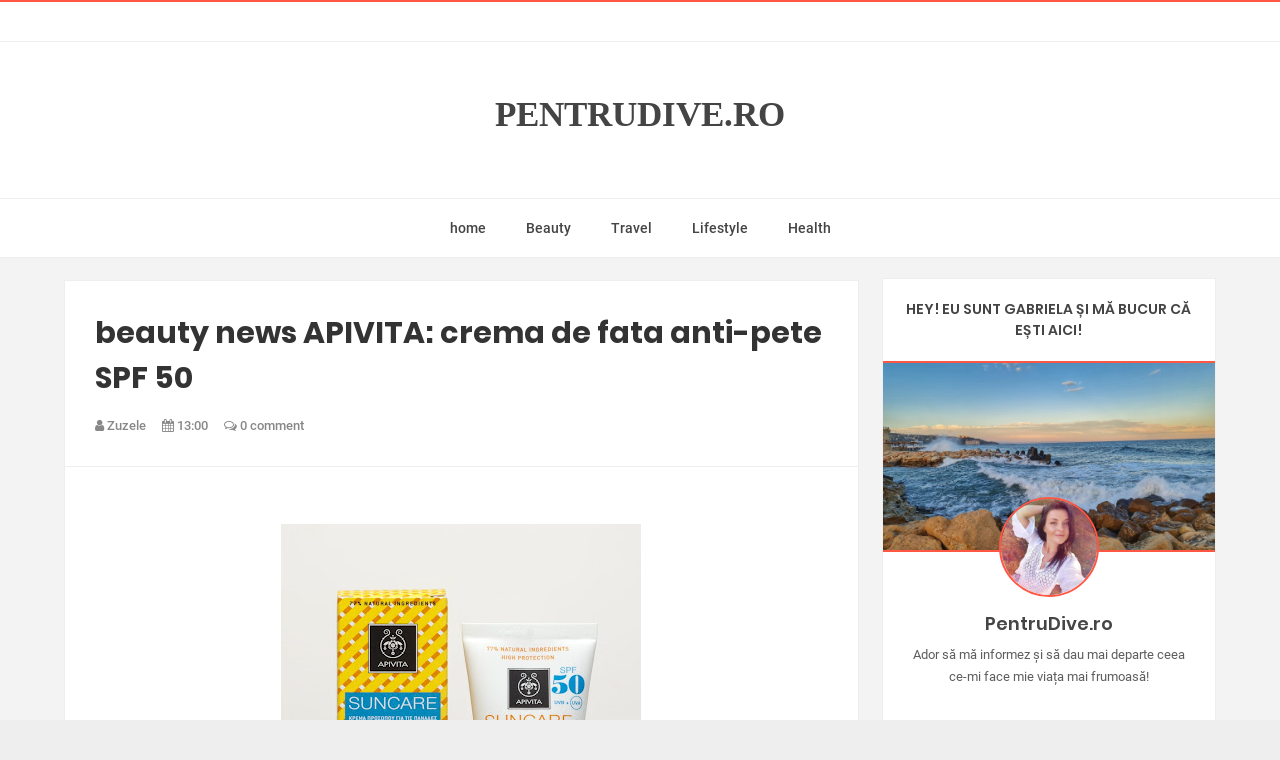

--- FILE ---
content_type: text/javascript; charset=UTF-8
request_url: https://www.pentrudive.ro/feeds/posts/summary/-/spf%2050?max-results=3&orderby=published&alt=json-in-script&callback=relatedPosts
body_size: 52153
content:
// API callback
relatedPosts({"version":"1.0","encoding":"UTF-8","feed":{"xmlns":"http://www.w3.org/2005/Atom","xmlns$openSearch":"http://a9.com/-/spec/opensearchrss/1.0/","xmlns$blogger":"http://schemas.google.com/blogger/2008","xmlns$georss":"http://www.georss.org/georss","xmlns$gd":"http://schemas.google.com/g/2005","xmlns$thr":"http://purl.org/syndication/thread/1.0","id":{"$t":"tag:blogger.com,1999:blog-3513133249221440541"},"updated":{"$t":"2026-01-11T17:57:11.123+02:00"},"category":[{"term":"lifestyle"},{"term":"beauty"},{"term":"pret"},{"term":"frumusete"},{"term":"diva's choice"},{"term":"diva"},{"term":"parfum"},{"term":"concurs"},{"term":"piele"},{"term":"health"},{"term":"topline"},{"term":"sephora"},{"term":"opi"},{"term":"travel"},{"term":"sampon"},{"term":"par"},{"term":"notino"},{"term":"fond de ten"},{"term":"nivea"},{"term":"facebook"},{"term":"sanatate"},{"term":"yves rocher"},{"term":"caderea parului"},{"term":"sabon"},{"term":"magazin online"},{"term":"note"},{"term":"riduri"},{"term":"ivatherm"},{"term":"ruj"},{"term":"crema"},{"term":"balsam"},{"term":"ten"},{"term":"acnee"},{"term":"protectie solara"},{"term":"evenimentele saptamanii"},{"term":"hidratare"},{"term":"magazin"},{"term":"L'oreal"},{"term":"apivita"},{"term":"craciun"},{"term":"romania"},{"term":"barfe"},{"term":"campanie"},{"term":"life care"},{"term":"mascara"},{"term":"cosuri"},{"term":"vichy"},{"term":"jurnalfoto"},{"term":"the body shop"},{"term":"beauty news"},{"term":"dove"},{"term":"machiaj"},{"term":"amway"},{"term":"cadou"},{"term":"douglas"},{"term":"la roche-posay"},{"term":"noutati"},{"term":"piele sensibila"},{"term":"acid hialuronic"},{"term":"bottega verde"},{"term":"fashion"},{"term":"serum"},{"term":"avene"},{"term":"celulita"},{"term":"l'occitane"},{"term":"lifecare"},{"term":"manichiura"},{"term":"oja"},{"term":"sensiblu"},{"term":"dior"},{"term":"gel de dus"},{"term":"unghii"},{"term":"bioderma"},{"term":"nuante"},{"term":"parfumuri"},{"term":"reduceri"},{"term":"sapun"},{"term":"slabit"},{"term":"spray"},{"term":"ulei"},{"term":"colectie"},{"term":"giveaway"},{"term":"ochi"},{"term":"parabeni"},{"term":"wella"},{"term":"cafea"},{"term":"cosmetice"},{"term":"deodorant"},{"term":"elmiplant"},{"term":"farmec"},{"term":"masca"},{"term":"primark"},{"term":"produse"},{"term":"spf"},{"term":"sport"},{"term":"bucuresti"},{"term":"buze"},{"term":"cadouri"},{"term":"demachiant"},{"term":"diana baicu"},{"term":"fard"},{"term":"lac"},{"term":"maybelline"},{"term":"rimmel"},{"term":"ten gras"},{"term":"Bourjois"},{"term":"biotissima"},{"term":"cadouri de craciun"},{"term":"celule stem"},{"term":"corp"},{"term":"guinot"},{"term":"silhouette"},{"term":"tratament"},{"term":"apa termala"},{"term":"balsam de buze"},{"term":"beneficii"},{"term":"copii"},{"term":"crema de maini"},{"term":"foreo"},{"term":"gel"},{"term":"gerovital"},{"term":"make-up"},{"term":"puncte negre"},{"term":"sandale"},{"term":"vacanta"},{"term":"www.florifrumoase.ro"},{"term":"academie"},{"term":"avon"},{"term":"bb cream"},{"term":"ceai verde"},{"term":"joico"},{"term":"lac unghii"},{"term":"lansare"},{"term":"pudra"},{"term":"urban decay"},{"term":"uriage"},{"term":"vitamina c"},{"term":"vitamine"},{"term":"volum"},{"term":"Gianluca Mech"},{"term":"Stem Cells Bank"},{"term":"antirid"},{"term":"babor"},{"term":"barbati"},{"term":"benefit"},{"term":"black friday"},{"term":"bronz"},{"term":"cearcane"},{"term":"cuperoza"},{"term":"gel dus"},{"term":"gloss"},{"term":"grecia"},{"term":"guerlain"},{"term":"kit"},{"term":"lotiune micelara"},{"term":"melkior"},{"term":"parklake"},{"term":"piele uscata"},{"term":"toamna"},{"term":"valentine's day"},{"term":"vanilie"},{"term":"2013"},{"term":"2015"},{"term":"aloe vera"},{"term":"antiperspirant"},{"term":"b.u."},{"term":"detoxifiere"},{"term":"herbalife"},{"term":"iarna"},{"term":"iasomie"},{"term":"keune"},{"term":"max factor"},{"term":"moroccanoil"},{"term":"oferte"},{"term":"pete"},{"term":"plaja"},{"term":"primavara"},{"term":"promotii"},{"term":"ropharma"},{"term":"secom"},{"term":"too faced"},{"term":"vacante"},{"term":"vara"},{"term":"Astor"},{"term":"Elizabeth Arden"},{"term":"INO dental"},{"term":"Ikea"},{"term":"baneasa shopping city"},{"term":"crema de corp"},{"term":"creme"},{"term":"dieta"},{"term":"el studio"},{"term":"essence"},{"term":"estee lauder"},{"term":"eucerin"},{"term":"eyeliner"},{"term":"farduri"},{"term":"gene"},{"term":"help net"},{"term":"ivapur"},{"term":"jurnal foto"},{"term":"pete pigmentare"},{"term":"premii"},{"term":"primer"},{"term":"regenerare"},{"term":"rujuri"},{"term":"sarbatori"},{"term":"sarcina"},{"term":"sebum"},{"term":"sensibila"},{"term":"tus"},{"term":"ulei de argan"},{"term":"Jessica Cosmetics"},{"term":"NYX"},{"term":"Shiseido"},{"term":"andreea marin"},{"term":"apa"},{"term":"apa micelara"},{"term":"artistry"},{"term":"balcic"},{"term":"beautyspell.ro"},{"term":"bebelusi"},{"term":"blush"},{"term":"colagen"},{"term":"crema corp"},{"term":"crema ochi"},{"term":"farmacie"},{"term":"farmacii"},{"term":"flori frumoase"},{"term":"genti"},{"term":"imagine"},{"term":"jonzac"},{"term":"kendra"},{"term":"lancome"},{"term":"londa"},{"term":"londra"},{"term":"lotiune"},{"term":"lush"},{"term":"mac"},{"term":"matifiere"},{"term":"matreata"},{"term":"moda"},{"term":"oje"},{"term":"online"},{"term":"pandora"},{"term":"pori"},{"term":"promotie"},{"term":"protectie"},{"term":"slabire"},{"term":"spa"},{"term":"syoss"},{"term":"tommy hilfiger"},{"term":"top"},{"term":"Alessandro"},{"term":"Country Spa Health \u0026 Beauty Retreat"},{"term":"Heidi Klum"},{"term":"alcool"},{"term":"anglia"},{"term":"apa de toaleta"},{"term":"arome"},{"term":"bijuterii"},{"term":"boots"},{"term":"bu"},{"term":"caderea"},{"term":"calvin klein"},{"term":"capsule"},{"term":"carte"},{"term":"clinica"},{"term":"cresterea parului"},{"term":"dior addict"},{"term":"dragoste"},{"term":"dus"},{"term":"fotografii"},{"term":"givenchy"},{"term":"gliss"},{"term":"haine"},{"term":"iaurt"},{"term":"idealia"},{"term":"ingrijirea parului"},{"term":"klorane"},{"term":"krauter"},{"term":"l'erbolario"},{"term":"lacuri"},{"term":"lifestye"},{"term":"lotiune de corp"},{"term":"luminozitate"},{"term":"manier"},{"term":"marionnaud"},{"term":"mary cohr"},{"term":"matifiant"},{"term":"micelara"},{"term":"miss sporty"},{"term":"nails inc."},{"term":"nioxin"},{"term":"notd"},{"term":"paleta"},{"term":"par degradat"},{"term":"par uscat"},{"term":"parului"},{"term":"pasta de dinti"},{"term":"paula's choice"},{"term":"pitzipoanca zilei"},{"term":"plaza romania"},{"term":"pleoape"},{"term":"rochii"},{"term":"rosu"},{"term":"ruj rosu"},{"term":"sampon uscat"},{"term":"schwarzkopf"},{"term":"sezamo"},{"term":"silviu istoc"},{"term":"site"},{"term":"sorina stroe"},{"term":"stres"},{"term":"targ"},{"term":"ten uscat"},{"term":"timp liber"},{"term":"transpiratie"},{"term":"turism"},{"term":"ulei argan"},{"term":"ulei de masline"},{"term":"unt shea"},{"term":"uscat"},{"term":"verde"},{"term":"vergeturi"},{"term":"vopsea"},{"term":"wild"},{"term":"yves saint laurent"},{"term":"Aurelia Dumitru"},{"term":"Burberry"},{"term":"CND"},{"term":"Elie Saab"},{"term":"Londa Professional"},{"term":"Wella Professionals"},{"term":"alergie solara"},{"term":"amoniac"},{"term":"ani"},{"term":"aniversare"},{"term":"anticearcan"},{"term":"arsuri solare"},{"term":"baby stem"},{"term":"balsam pentru buze"},{"term":"beauty one"},{"term":"big apple red"},{"term":"bio"},{"term":"brand"},{"term":"cadou craciun"},{"term":"cancer"},{"term":"carmen negoita"},{"term":"caudalie"},{"term":"centrofarm"},{"term":"cicatrici"},{"term":"cirese"},{"term":"colgate"},{"term":"concert"},{"term":"contact"},{"term":"cori gramescu"},{"term":"coronavirus"},{"term":"coty"},{"term":"crema hidratanta"},{"term":"crema matifianta"},{"term":"curatare"},{"term":"deborah milano"},{"term":"demachiant ochi"},{"term":"demachiere"},{"term":"ducray"},{"term":"editura litera"},{"term":"elseve"},{"term":"exfoliere"},{"term":"fard ochi"},{"term":"fard pleoape"},{"term":"femei"},{"term":"garnier"},{"term":"gene lungi"},{"term":"glamglow"},{"term":"hidratant"},{"term":"igiena"},{"term":"imunitate"},{"term":"ingrediente naturale"},{"term":"ingrijire"},{"term":"isdin"},{"term":"lapte"},{"term":"lapte demachiant"},{"term":"lavanda"},{"term":"lifting"},{"term":"london"},{"term":"lotiune tonica"},{"term":"make up for ever"},{"term":"mall"},{"term":"manier.ro"},{"term":"martie"},{"term":"miros neplacut"},{"term":"monini"},{"term":"mos craciun"},{"term":"noapte"},{"term":"nude"},{"term":"nutritie"},{"term":"omega 3"},{"term":"ondulator"},{"term":"optimashop"},{"term":"pachete"},{"term":"palette"},{"term":"palmolive"},{"term":"par stralucitor"},{"term":"par vopsit"},{"term":"parfumerie"},{"term":"paste"},{"term":"program"},{"term":"promenada"},{"term":"reclama"},{"term":"reducere"},{"term":"repechage"},{"term":"revelion"},{"term":"rid"},{"term":"rimmel london"},{"term":"rose"},{"term":"scalp"},{"term":"scrub"},{"term":"ser"},{"term":"sezon rece"},{"term":"shalimar"},{"term":"silicon"},{"term":"sisley"},{"term":"sistem imunitar"},{"term":"skincare"},{"term":"skincode"},{"term":"soare"},{"term":"solaris"},{"term":"solutie"},{"term":"spf 30"},{"term":"stralucitor"},{"term":"struguri"},{"term":"suplimente alimentare"},{"term":"ten sensibil"},{"term":"tezyo"},{"term":"top line"},{"term":"ulei migdale"},{"term":"unt de corp"},{"term":"vedete"},{"term":"vitamina e"},{"term":"vivanatura"},{"term":"volume"},{"term":"zara"},{"term":"zi"},{"term":"2014"},{"term":"Abercrombie \u0026 Fitch"},{"term":"Academia GWS Organic Beauty Center"},{"term":"Art Dessert"},{"term":"DM"},{"term":"Danubius Health Spa Resort Sovata"},{"term":"Ensana Health Spa Hotels Sovata"},{"term":"IPL"},{"term":"Jessica"},{"term":"Lucian Busuioc"},{"term":"Magnifique Skin"},{"term":"Naturys"},{"term":"Sebastian Professional"},{"term":"Therapy"},{"term":"afi cotroceni"},{"term":"alopecie"},{"term":"amalia anghel"},{"term":"andra"},{"term":"andra custura"},{"term":"andreea has"},{"term":"anticelulita"},{"term":"antiimbatranire"},{"term":"antioxidanti"},{"term":"anxietate"},{"term":"argila"},{"term":"armani"},{"term":"autobronzant"},{"term":"baile govora"},{"term":"balsam buze"},{"term":"beautik"},{"term":"bilete"},{"term":"black"},{"term":"blogging"},{"term":"bratara"},{"term":"bruno vassari"},{"term":"bulgaria"},{"term":"buzzstore"},{"term":"c-thru"},{"term":"cafeina"},{"term":"calitate"},{"term":"carespot.ro"},{"term":"carmen bruma"},{"term":"carti"},{"term":"catalin botezatu"},{"term":"ceai"},{"term":"cheratina"},{"term":"chic lashes"},{"term":"coafura"},{"term":"colectii"},{"term":"collection"},{"term":"coloranti"},{"term":"complex apicol veceslav harnaj"},{"term":"concursuri"},{"term":"corector"},{"term":"cosmetice naturale"},{"term":"costa toscana"},{"term":"covid-19"},{"term":"crama girboiu"},{"term":"crema maini"},{"term":"cristina"},{"term":"croaziera costa cruises"},{"term":"culori"},{"term":"cuticule"},{"term":"dana savuica"},{"term":"danone"},{"term":"depresie"},{"term":"dermatocosmetice"},{"term":"dermatolog"},{"term":"deshidratare"},{"term":"doctor"},{"term":"dorobanti"},{"term":"el studio style"},{"term":"ensana"},{"term":"escape to paradise"},{"term":"euphoria"},{"term":"eveniment"},{"term":"exfoliant"},{"term":"farduri pleoape"},{"term":"fashionup.ro"},{"term":"femei insarcinate"},{"term":"fibre"},{"term":"fitness"},{"term":"flormar"},{"term":"foundation"},{"term":"frig"},{"term":"gama"},{"term":"gras"},{"term":"gravide"},{"term":"helpnet"},{"term":"herba fresca"},{"term":"hispanitas"},{"term":"horatiu albu"},{"term":"hydreane"},{"term":"iaurt probiotic"},{"term":"ie"},{"term":"iluminare"},{"term":"iluminator"},{"term":"imbatranire"},{"term":"inghetata"},{"term":"ingrediente"},{"term":"ingrijirea pielii"},{"term":"intima"},{"term":"ioana"},{"term":"iritatii"},{"term":"issey miyake"},{"term":"iwostin"},{"term":"jojoba"},{"term":"juriu"},{"term":"kenzo"},{"term":"keratina"},{"term":"la vie est belle"},{"term":"lacramioare"},{"term":"lady"},{"term":"lefkada"},{"term":"lego"},{"term":"liftactiv"},{"term":"liner"},{"term":"lipstick"},{"term":"lirene"},{"term":"lotiune corp"},{"term":"luciu buze"},{"term":"mare"},{"term":"maria nila"},{"term":"maybelline ny"},{"term":"migdale"},{"term":"miniprix"},{"term":"mixt"},{"term":"mufe"},{"term":"murad"},{"term":"musetel"},{"term":"my geisha"},{"term":"naturale"},{"term":"nicole"},{"term":"nina ricci"},{"term":"nomasvello"},{"term":"nou"},{"term":"oboseala"},{"term":"pachete speciale"},{"term":"pantene"},{"term":"paris"},{"term":"pedichiura"},{"term":"peeling"},{"term":"pensule"},{"term":"pentru dive"},{"term":"peptide"},{"term":"perfect rouge"},{"term":"perie"},{"term":"petrecere"},{"term":"pick n dazzle"},{"term":"plafar"},{"term":"portocala"},{"term":"preferate"},{"term":"pretuieste viata"},{"term":"preturi"},{"term":"pronails"},{"term":"provence"},{"term":"pungi sub ochi"},{"term":"raceala"},{"term":"radiatii"},{"term":"resveratrol"},{"term":"reteta"},{"term":"revidox"},{"term":"rezistent"},{"term":"rituals"},{"term":"rocher"},{"term":"rochie de mireasa"},{"term":"roll-on"},{"term":"roz"},{"term":"sala palatului"},{"term":"sanatos"},{"term":"scalp sensibil"},{"term":"schauma"},{"term":"scoala"},{"term":"sensibio h2o"},{"term":"servetele demachiante"},{"term":"shopping"},{"term":"silk"},{"term":"skinmed"},{"term":"smochine"},{"term":"sony"},{"term":"sothys"},{"term":"sovata"},{"term":"spate"},{"term":"starbucks"},{"term":"styling"},{"term":"supliment alimentar"},{"term":"talismane"},{"term":"teint ideal"},{"term":"ten mixt"},{"term":"ten normal"},{"term":"thassos"},{"term":"tigi"},{"term":"toleriane teint"},{"term":"tratament moroccanoil"},{"term":"ulei cuticule"},{"term":"ulei de cocos"},{"term":"uleiuri esentiale"},{"term":"ultraviolete"},{"term":"unt de karite"},{"term":"uscate"},{"term":"yoga"},{"term":"yves"},{"term":"zmeura"},{"term":"#dbbm3"},{"term":"-417"},{"term":"0% grasime"},{"term":"1 decembrie"},{"term":"10"},{"term":"100%"},{"term":"15 ani"},{"term":"40"},{"term":"50"},{"term":"6"},{"term":"8"},{"term":"8 martie"},{"term":"Adina buzatu"},{"term":"Alina Pripici"},{"term":"Beauty of Giving"},{"term":"Body Gelée"},{"term":"Bodyshape Transformation Center"},{"term":"Băile Govora"},{"term":"Chanel Bombay Express Summer 2012 Collection"},{"term":"Diana Marandiuc"},{"term":"Dr. Inorica Alina Pripici"},{"term":"Dutch tulips"},{"term":"Eau de SABON"},{"term":"Edy Virag"},{"term":"Fiterman Pharma"},{"term":"Gerovital H3 DERMA+"},{"term":"Hello Holidays"},{"term":"Ice Cream"},{"term":"Irina Elena Apostol"},{"term":"JOHNSON'S® Baby"},{"term":"Jessica Vartoughian"},{"term":"Kräuter"},{"term":"L'Oreal Paris"},{"term":"Lady Health"},{"term":"Lancôme"},{"term":"Le Parfum Resort Collection"},{"term":"LemoSilhouette"},{"term":"Liliana Turoiu"},{"term":"Luminita Staicu"},{"term":"MM"},{"term":"Maison Francis Kurkdjian"},{"term":"Market Aroma"},{"term":"Meolle Fragrances"},{"term":"NUPO"},{"term":"OGX"},{"term":"Organique natural cosmetics"},{"term":"Ovidiu Cristea"},{"term":"Paula’s Choice"},{"term":"Peek \u0026 Cloppenburg"},{"term":"Podravka"},{"term":"Porefessional"},{"term":"Professional"},{"term":"Sebastian Dark Oil"},{"term":"Suzana Pretorian"},{"term":"System Professional"},{"term":"Vector Aesthetic"},{"term":"YSL"},{"term":"a castigat"},{"term":"academie Scientifique de Beaute"},{"term":"acid salicilic"},{"term":"activia"},{"term":"adela sirghie"},{"term":"adidas"},{"term":"adolescenti"},{"term":"adresa"},{"term":"afectiuni"},{"term":"afrodisiac"},{"term":"after shave"},{"term":"albastru"},{"term":"albe"},{"term":"albire"},{"term":"alergica"},{"term":"alergii solare"},{"term":"alien"},{"term":"analize"},{"term":"andreea balan"},{"term":"andreea iftimie"},{"term":"andreea raicu"},{"term":"anti-age"},{"term":"antiage"},{"term":"antiaging"},{"term":"aoro"},{"term":"aoro.ro"},{"term":"apa de gura"},{"term":"apa toaleta"},{"term":"apidermin"},{"term":"aplicatie"},{"term":"apple"},{"term":"aprilie"},{"term":"aqua allegoria"},{"term":"aqualia thermal"},{"term":"argan"},{"term":"argint"},{"term":"atoderm"},{"term":"auriu"},{"term":"aurul marocului"},{"term":"avene hydrance optimale uv legere"},{"term":"avojuice"},{"term":"babyliss"},{"term":"balea"},{"term":"balonare"},{"term":"bautura energizanta"},{"term":"baza de machiaj"},{"term":"bb"},{"term":"beauty tunnel"},{"term":"beautyroom.ro"},{"term":"bebelus"},{"term":"bee radiant"},{"term":"belladona"},{"term":"belladonna"},{"term":"bere"},{"term":"bergamota"},{"term":"bio krauter"},{"term":"biostimulare"},{"term":"blogarite"},{"term":"bloggers"},{"term":"boabepenisip.ro"},{"term":"boisson drainante"},{"term":"bonilash"},{"term":"botanics"},{"term":"botox"},{"term":"bratara succesului"},{"term":"bronzecran"},{"term":"bronzer"},{"term":"bu romania"},{"term":"bucle"},{"term":"bucuresti mall"},{"term":"buze crapate"},{"term":"bvlgari"},{"term":"cadouri craciun"},{"term":"caffe tabiet"},{"term":"calendar de advent 2017"},{"term":"calorii"},{"term":"candy love"},{"term":"canicula"},{"term":"cannabis"},{"term":"capilara"},{"term":"capsuni"},{"term":"carespot"},{"term":"carey"},{"term":"caron beautik haute parfumerie"},{"term":"casa doina"},{"term":"casante"},{"term":"catalina stoica"},{"term":"cc cream"},{"term":"cel mai bun"},{"term":"cerave"},{"term":"cercei"},{"term":"chanel"},{"term":"charms"},{"term":"christian tour"},{"term":"cinderella"},{"term":"cizme"},{"term":"clatuu"},{"term":"clear"},{"term":"clinica fazzada"},{"term":"coafuri"},{"term":"coapse"},{"term":"cocos"},{"term":"coenzima q10"},{"term":"cofeina"},{"term":"colectie de toamna"},{"term":"colesterol"},{"term":"color"},{"term":"concurs ceai de calitate prajituri"},{"term":"concurs www.pentrudive.com"},{"term":"contur"},{"term":"corfu"},{"term":"cori"},{"term":"covid 19"},{"term":"cream"},{"term":"creator"},{"term":"creion"},{"term":"crema antirid"},{"term":"crema de fata"},{"term":"crema fata"},{"term":"crema zi"},{"term":"creme solare"},{"term":"creta"},{"term":"cristina herea"},{"term":"culoare"},{"term":"cura de slabire"},{"term":"cursuri"},{"term":"decoratiuni de craciun"},{"term":"delia"},{"term":"delta dunarii"},{"term":"dent estet"},{"term":"deodorante"},{"term":"dercos"},{"term":"dermablend"},{"term":"dermatita atopica"},{"term":"desert"},{"term":"desigual"},{"term":"diamond"},{"term":"diana"},{"term":"diana dumitrescu"},{"term":"dinti"},{"term":"diorskin nude"},{"term":"diy"},{"term":"dolce natura"},{"term":"doncafe"},{"term":"dorian popa"},{"term":"douglas romania"},{"term":"dr organic"},{"term":"dr silviu istoc"},{"term":"dr. organic"},{"term":"drumul taberei"},{"term":"durere"},{"term":"e-book"},{"term":"e-cosmetice.net"},{"term":"ea"},{"term":"eau de toilette"},{"term":"ecooking"},{"term":"ecrinal"},{"term":"effaclar"},{"term":"el"},{"term":"elemantal"},{"term":"elgon romania"},{"term":"epilare definitiva"},{"term":"eva"},{"term":"eva intima"},{"term":"evital"},{"term":"evomag"},{"term":"evomag.ro"},{"term":"extensii de gene"},{"term":"extensii gene"},{"term":"eye liner"},{"term":"eyeshadow"},{"term":"fa"},{"term":"faciala"},{"term":"fall"},{"term":"fard de obraz"},{"term":"fashion sense"},{"term":"fata"},{"term":"fatima"},{"term":"fericire"},{"term":"fermitate"},{"term":"fermitate piele"},{"term":"ferrero rocher"},{"term":"filler"},{"term":"fiole"},{"term":"fire"},{"term":"fiterman"},{"term":"floarea pasiunii"},{"term":"flori"},{"term":"foltene"},{"term":"fond"},{"term":"fond de ten spuma"},{"term":"foreo kiwi mask"},{"term":"friday"},{"term":"fructe de mare"},{"term":"frumusetea este in tine"},{"term":"frumuste"},{"term":"ftalati"},{"term":"fudge"},{"term":"galben"},{"term":"galbenele"},{"term":"gel curatare"},{"term":"geluri de dus"},{"term":"gemene"},{"term":"gerlinea"},{"term":"german-icure"},{"term":"ghete"},{"term":"gilded chalet"},{"term":"glam"},{"term":"glam shine"},{"term":"glicerina"},{"term":"go fresh"},{"term":"goji"},{"term":"gomaj"},{"term":"gramescu"},{"term":"grasa"},{"term":"grasime"},{"term":"gratuit"},{"term":"gratuite"},{"term":"green"},{"term":"hairstyle"},{"term":"hammam"},{"term":"hannami"},{"term":"head \u0026 shoulders"},{"term":"hidratanta"},{"term":"holograf"},{"term":"hospice casa sperantei"},{"term":"hot"},{"term":"hugh"},{"term":"hydrance"},{"term":"i OPI you"},{"term":"i love..."},{"term":"ideal"},{"term":"iehana"},{"term":"igiena intima"},{"term":"ii"},{"term":"iiana"},{"term":"imortele"},{"term":"imperfectiuni"},{"term":"impletituri"},{"term":"impresii calatorii"},{"term":"infectii urinare"},{"term":"ingrediente bio"},{"term":"ingrijirea buzelor"},{"term":"ingrijirea dintilor"},{"term":"ingrijirea mainilor"},{"term":"inima"},{"term":"inna iasi"},{"term":"inscriere"},{"term":"insomnie"},{"term":"intaritor"},{"term":"intensive"},{"term":"invigo"},{"term":"istorie"},{"term":"iwostin solecrin"},{"term":"justin bieber"},{"term":"kara slim studio"},{"term":"kate moss"},{"term":"katy perry"},{"term":"kenvelo"},{"term":"keracnyl"},{"term":"keratin"},{"term":"kiko milano"},{"term":"kilograme"},{"term":"l'oreal romania"},{"term":"la femme"},{"term":"la roche posay"},{"term":"lac de baza"},{"term":"lactacyd"},{"term":"lacuri de unghii"},{"term":"lady gaga"},{"term":"ladyfit"},{"term":"lamaie"},{"term":"lanvin"},{"term":"lapte corp"},{"term":"lapte de corp"},{"term":"laptisor"},{"term":"laptisor de matca"},{"term":"lascar catargiu"},{"term":"laser"},{"term":"laser clear skin"},{"term":"laura"},{"term":"laurie"},{"term":"lavazza"},{"term":"legere"},{"term":"lei"},{"term":"lenjerie intima"},{"term":"levis"},{"term":"libris.ro"},{"term":"lierac"},{"term":"light"},{"term":"like"},{"term":"liliana"},{"term":"liliana arnaut"},{"term":"lilik.ro"},{"term":"lime"},{"term":"lipfinity"},{"term":"litera"},{"term":"live"},{"term":"lpg"},{"term":"luciu"},{"term":"luna sanatatii orale"},{"term":"maca"},{"term":"macadamia"},{"term":"machiaj bio"},{"term":"macrovita"},{"term":"madette"},{"term":"madette.ro"},{"term":"magazin DM"},{"term":"magneziu"},{"term":"magnificence"},{"term":"maini"},{"term":"make up"},{"term":"malvensky"},{"term":"mama"},{"term":"mandarine basilic"},{"term":"mango"},{"term":"manichiura rosie"},{"term":"mar"},{"term":"maria andrei"},{"term":"mariah"},{"term":"mariah carey"},{"term":"masaj"},{"term":"masca argila"},{"term":"masca par"},{"term":"masina"},{"term":"masti"},{"term":"mat"},{"term":"matase"},{"term":"matca"},{"term":"medic"},{"term":"medic dermatolog"},{"term":"medicover"},{"term":"meeting"},{"term":"mega mall"},{"term":"men+care"},{"term":"menstruatie"},{"term":"metaphor ballroom"},{"term":"mezoterapie"},{"term":"mickey mouse"},{"term":"miere"},{"term":"minerale"},{"term":"mint"},{"term":"minus 417"},{"term":"mireasa"},{"term":"mirela"},{"term":"miss dior"},{"term":"mituri"},{"term":"modern muse"},{"term":"modivo"},{"term":"mosc alb"},{"term":"mugler"},{"term":"muguet"},{"term":"my secret"},{"term":"nails inc"},{"term":"neagra"},{"term":"nectra"},{"term":"neogenic"},{"term":"nestle"},{"term":"neutrogena"},{"term":"next top model"},{"term":"nicolescu"},{"term":"nivea sun"},{"term":"normaderm"},{"term":"notino.ro"},{"term":"noua"},{"term":"novophane"},{"term":"nunti"},{"term":"nutrivita.ro"},{"term":"nuxe"},{"term":"oana roman"},{"term":"obagi"},{"term":"obey your body"},{"term":"ochi obositi"},{"term":"octombrie"},{"term":"oferta"},{"term":"oil"},{"term":"optima shop"},{"term":"optimale"},{"term":"optimashop.ro"},{"term":"ora"},{"term":"orly"},{"term":"oscar"},{"term":"pagina facebook"},{"term":"pagosten"},{"term":"paleta conturare"},{"term":"papanicolau"},{"term":"papaya"},{"term":"par deteriorat"},{"term":"par fin"},{"term":"par fragil"},{"term":"park lake"},{"term":"parusan"},{"term":"peggy sage"},{"term":"persil"},{"term":"pharmaceris a"},{"term":"picioare"},{"term":"piele catifelata"},{"term":"piele curata"},{"term":"piele deshidratata"},{"term":"piele grasa"},{"term":"piele mixta"},{"term":"pilates"},{"term":"plaja sensiblu"},{"term":"plante"},{"term":"poiana brasov"},{"term":"polifenoli"},{"term":"pori dilatati"},{"term":"prada"},{"term":"preturi mici"},{"term":"primping"},{"term":"proasta calitate"},{"term":"produse plaja"},{"term":"profihairshop"},{"term":"propolis"},{"term":"psiholog"},{"term":"psihoterapeut"},{"term":"publisol"},{"term":"pudra bronzanta"},{"term":"pudra mozaic"},{"term":"pull and bear"},{"term":"pungi ochi"},{"term":"radicali liberi"},{"term":"raffaello"},{"term":"raluca jipa"},{"term":"ramona popescu"},{"term":"regenerant"},{"term":"regenerare celulara"},{"term":"rehydrate"},{"term":"reinnoire"},{"term":"rejuvenare"},{"term":"relatie"},{"term":"remescar"},{"term":"remington"},{"term":"restaurant"},{"term":"restore"},{"term":"retete"},{"term":"revista"},{"term":"rexaline"},{"term":"rezistent la apa"},{"term":"romani"},{"term":"rosaliac"},{"term":"roseata"},{"term":"rouge"},{"term":"rozmarin"},{"term":"s-karp"},{"term":"sally hansen"},{"term":"sampon antimatreata"},{"term":"sampon pentru volum"},{"term":"santal"},{"term":"sapun lichid"},{"term":"sarbatori de iarna"},{"term":"satinique"},{"term":"seametry"},{"term":"secretie vaginala"},{"term":"see by chloe"},{"term":"seminte"},{"term":"sense"},{"term":"sensibil"},{"term":"sesderma"},{"term":"set"},{"term":"seturi cadou"},{"term":"seventeen"},{"term":"sex neprotejat"},{"term":"sezonul rece"},{"term":"shalimar parfum initial"},{"term":"show"},{"term":"skiathos"},{"term":"skyfall"},{"term":"slimart"},{"term":"smart"},{"term":"so elixir"},{"term":"soft"},{"term":"solare"},{"term":"sos satele copiilor"},{"term":"soufeel"},{"term":"sp"},{"term":"spf 50"},{"term":"sprancene"},{"term":"spray pentru volum"},{"term":"spuma curatare"},{"term":"stars"},{"term":"stick"},{"term":"stick solaire"},{"term":"stilago"},{"term":"stilago.ro"},{"term":"studiu"},{"term":"sun"},{"term":"sun plaza"},{"term":"synergye"},{"term":"taft"},{"term":"tanara"},{"term":"tantari"},{"term":"tatiana ernuteanu"},{"term":"tefal infiny juice"},{"term":"ten deshidratat"},{"term":"tenerife"},{"term":"teoxane"},{"term":"the"},{"term":"toleriane"},{"term":"tombola"},{"term":"toni gard"},{"term":"tonic"},{"term":"topcoat"},{"term":"trandafir"},{"term":"trandafiri"},{"term":"tratament impotriva caderii parului tinctura de ardei iute"},{"term":"tratamente"},{"term":"trend"},{"term":"trendy"},{"term":"true match"},{"term":"turcia"},{"term":"ulei cocos"},{"term":"ulei de dus"},{"term":"ulei jojoba"},{"term":"ulei macadamia"},{"term":"ulei masline"},{"term":"ulei par"},{"term":"uleiuri pretioase"},{"term":"ultratone futura pro"},{"term":"unghii casante"},{"term":"unghii exfoliate"},{"term":"unt corp"},{"term":"unt de shea"},{"term":"unt pentru corp"},{"term":"upside down"},{"term":"uv"},{"term":"uvb"},{"term":"vanilla"},{"term":"varfuri despicate"},{"term":"vegis"},{"term":"versace"},{"term":"video"},{"term":"vin"},{"term":"vintage"},{"term":"violete"},{"term":"vita liberata"},{"term":"vitamina"},{"term":"vopsea par"},{"term":"voucher"},{"term":"why denis"},{"term":"with"},{"term":"www.fashionup.ro"},{"term":"zbor cu balonul"},{"term":"zestrea"},{"term":"zuzele"},{"term":"\"Cafeaua mea s-a indragostit de laptele Maresi!\""},{"term":"#BlueAir"},{"term":"#BottegaVerdeinHelpNet"},{"term":"#CadouriCuZambete"},{"term":"#ClinicaEliade"},{"term":"#DBBM4"},{"term":"#DermaHero"},{"term":"#HelpingIsBeautiful"},{"term":"#NinaPopParty"},{"term":"#PayItForwardWithFOREO"},{"term":"#PinTheRibbon"},{"term":"#RitualulPlăcerii la birou"},{"term":"#RullesDontApply"},{"term":"#batoanegerlinea"},{"term":"#beautyoneromania"},{"term":"#blackvanillaparty"},{"term":"#bunofilter"},{"term":"#collectmoments"},{"term":"#concurscufarmec"},{"term":"#cusaufarabarba"},{"term":"#dietagerlinea"},{"term":"#eusuntmov"},{"term":"#euzborBlueAir"},{"term":"#foodgasm"},{"term":"#foodporn"},{"term":"#free"},{"term":"#fulldetox"},{"term":"#handson"},{"term":"#iepuriinuaunevoiederimel"},{"term":"#ingrijireaalbastra"},{"term":"#initiativaNESCAFE"},{"term":"#lifecare"},{"term":"#mylifeisaplay"},{"term":"#mytruematch"},{"term":"#pentrudive"},{"term":"#poartaturcoaz"},{"term":"#posturaltherapy"},{"term":"#scoalaiubirii"},{"term":"#smellslikespring"},{"term":"#staifaragrija"},{"term":"#style"},{"term":"#suntfrumoasa"},{"term":"#training"},{"term":"#urban"},{"term":"#urbandecay"},{"term":"#walktall"},{"term":"#wellbeing"},{"term":"#zboarainRomania"},{"term":"#zboaraintara"},{"term":"#zeroregrete"},{"term":"#‎DecemBerbeautyBloggersMeeting3‬"},{"term":"- 417"},{"term":"01 nude"},{"term":"02 rouge"},{"term":"1"},{"term":"1 aprilie"},{"term":"1 decembrie 2010"},{"term":"1 decembrie romania"},{"term":"1 iunie"},{"term":"1 mai"},{"term":"1+1"},{"term":"10 ani"},{"term":"100 femei"},{"term":"100 zile"},{"term":"100% placere"},{"term":"11 nuante noi"},{"term":"12 februarie"},{"term":"12 iunie"},{"term":"15"},{"term":"15 ianuarie reduceri magazine"},{"term":"150 de ani"},{"term":"180"},{"term":"2"},{"term":"2 active pr"},{"term":"20 de ani"},{"term":"2012"},{"term":"21 decembrie"},{"term":"22 octombrie"},{"term":"23 lei"},{"term":"23 noiembrie"},{"term":"24HR Supercurler"},{"term":"25%"},{"term":"29"},{"term":"3"},{"term":"3 in 1"},{"term":"3 sud est"},{"term":"30"},{"term":"5 ani"},{"term":"5 in 1"},{"term":"5-Action eye serum"},{"term":"50 shades of grey"},{"term":"50%"},{"term":"6.9 lei"},{"term":"60 de ani"},{"term":"60 seconds"},{"term":"7000"},{"term":"7th Heaven MacKenzie Rosman ruthie"},{"term":"8 septembrie"},{"term":"80 ani"},{"term":"9695"},{"term":"999"},{"term":"A nascut andra"},{"term":"ACM Duolys"},{"term":"APIVITA Aqua Beelicious"},{"term":"APIVITA EXPRESS BEAUTY"},{"term":"AQUAPURE"},{"term":"AUTHENTIC for HER"},{"term":"AUTHENTIC for Him"},{"term":"AVON Inspiration Challenge"},{"term":"AVON Radiance"},{"term":"AVON Ultra Lipstick"},{"term":"Absolute Pro-Age"},{"term":"Academia de Frumusete GWS Organic Beauty Center"},{"term":"Academie Regenerating Treatment Foundation"},{"term":"Académie HYPO-SENSIBLE"},{"term":"Académie Scientifique de Beauté"},{"term":"Acqua di Gioia Jasmine"},{"term":"Adina Cepoi"},{"term":"Adrian Daminescu a vrut sa se spanzure copil 10 ani motanul incaltat diafilm poveste"},{"term":"Adriana Bican"},{"term":"Advanced Solution Lifting Face"},{"term":"Afrodita Resort \u0026 Spa"},{"term":"Alaska"},{"term":"Alberto Morillas"},{"term":"Alessandra Stoicescu"},{"term":"Alex Găvan"},{"term":"Alexandra Popescu-York"},{"term":"Alexandru Abagiu"},{"term":"Alexandru Stirbu"},{"term":"Alina Pescaru"},{"term":"Alpecin Caffeine"},{"term":"Alura"},{"term":"Andreea Moldovan"},{"term":"Andreea Suciu"},{"term":"Andrei Iaroscenco"},{"term":"Andrei Roșu"},{"term":"Antelios XL spf 50+"},{"term":"Anthelios 50 Daily Anti-Aging Primer with Sunscreen"},{"term":"Anthelios 60 Ultra Light Sunscreen Fluid"},{"term":"Anthelios 60 Ultra Light Sunscreen Lotion Spray"},{"term":"Anthelios SX Daily Moisturizer"},{"term":"Anti-Age Supreme Lift Sensitive"},{"term":"Antoaneta Stoican"},{"term":"Antoaneta Stoican stilist Wella Professionals"},{"term":"Apa termala Oxyance City Rescue"},{"term":"App Store"},{"term":"Aqua Breeze"},{"term":"Aquabaume Éclat Radiance"},{"term":"Arabella Zadic"},{"term":"Ariston Comfort Challenge"},{"term":"Ariston Thermo România"},{"term":"Artistry Skin Nutrition"},{"term":"Ashwagandha"},{"term":"Astalift"},{"term":"Astor Eye Artist Color Waves"},{"term":"Ateliere de ayuryoga"},{"term":"Aurelien Guichard (Givaudan)"},{"term":"Autumn Romance Fall 2018"},{"term":"Avram Iancu"},{"term":"B 07 EBA"},{"term":"B\u0026B Collection"},{"term":"B.U. romania"},{"term":"BABOR Advent Calendar 2017"},{"term":"BEAUTIN COLLAGEN"},{"term":"BEAUTY DAY CREAM OIL ACTIVE"},{"term":"BEAUTY VLOGGING SCHOOL"},{"term":"BEURRE CORPS NOURISSANT"},{"term":"BIODERMA Sensibio Defensive"},{"term":"BJORG"},{"term":"BLUEAIR Blue Benefits"},{"term":"BMI"},{"term":"BOURJOIS ROUGE VELVET INK"},{"term":"BRAN Dracula’s Castle"},{"term":"BRONHOKLIR"},{"term":"BUZZ HOUSE"},{"term":"Babor Easter Egg"},{"term":"Babor ou egg ampules fiole easter fluid set"},{"term":"Back To School"},{"term":"Bacolux Afrodita Resort \u0026 Spa din Băile Herculane"},{"term":"Balsam fără clătire pentru vârfuri Londa Professional Visible Repair"},{"term":"Balvanyos Resort"},{"term":"Bass Therapy"},{"term":"Beautik Haute Parfumerie"},{"term":"Beauty Meets Fashion"},{"term":"Beautystrips"},{"term":"Beciul Domnesc"},{"term":"Bell'agio Casa"},{"term":"Bella Hadid x ABOUT YOU"},{"term":"Belle de Teint"},{"term":"Big \u0026 Beautiful Style Muse Lash Sculpting"},{"term":"Bigotti"},{"term":"BijuBox.ro"},{"term":"BileNegre"},{"term":"Bio Junior"},{"term":"BioBalance"},{"term":"Biocyte"},{"term":"Biodermogeneza"},{"term":"Biotherm Blue Therapy"},{"term":"Bioxsine"},{"term":"Bipha Ayurveda"},{"term":"Black Friday 2025"},{"term":"Blefaroplastia"},{"term":"Blue Air"},{"term":"Boheme Cafe Bistro"},{"term":"Boudoir Eyes Palette"},{"term":"Bourjois Air MAT"},{"term":"Boutique Pro Make up"},{"term":"Brand Ambassador Sebastian Professional"},{"term":"Brand Ambassador System Professional"},{"term":"Brandul Hermosa"},{"term":"Brit Rhythm"},{"term":"Brit Rhythm Woman II"},{"term":"Bronhoklir Tuse Productivă"},{"term":"Bronhoklir Tuse Uscată"},{"term":"Bronhoklir pentru fumători"},{"term":"Brow Enhancer"},{"term":"Brow This Way"},{"term":"Bulevardul Unirii 71"},{"term":"Bulgarian Split Squat"},{"term":"BÔCASSY"},{"term":"Bärbel Würz"},{"term":"C-THRU Black Beauty"},{"term":"C-THRU Emerald Shine"},{"term":"C-THRU Golden Touch"},{"term":"CAUDALIE Vinosource"},{"term":"CBD"},{"term":"CK"},{"term":"CKunfiltered Jeans"},{"term":"CLA"},{"term":"CND shellac"},{"term":"COOL SATURDAY BEACH PARTY"},{"term":"CREMA ANTI-AGING ABSOLUT"},{"term":"CREMĂ DE FAȚĂ ANTI-PETE CU SPF 50"},{"term":"CREMĂ DE PROTECȚIE SOLARĂ PENTRU TEN SENSIBIL CU SPF 50"},{"term":"Camila Cabello"},{"term":"Camila Mendes"},{"term":"Caramel Macchiato"},{"term":"Casio G-SHOCK"},{"term":"Castelul Bethlen-Haller"},{"term":"Cavailles"},{"term":"Cavaillès"},{"term":"Centrul de Frumusete Organica"},{"term":"Centrului de Recuperare si Medicina Integrativa Global Wellness System"},{"term":"Ceramide Complex"},{"term":"Ceramide Line Smoothing Exfoliator"},{"term":"Ceramide Premiere Intense Moisture and Renewal Activation Cream"},{"term":"Ceramide Ultra Lipstick"},{"term":"Chanel Holiday 2012 Eclats du Soir de Chanel Collection"},{"term":"Chef Radi Stambolov"},{"term":"Chef Rikito Watanabe"},{"term":"Christophe Raynaud"},{"term":"Christy Turlington"},{"term":"Château de Versailles"},{"term":"Cinci beneficii"},{"term":"Claudia Buneci"},{"term":"Claudia Pălăcian"},{"term":"Clinica Laser de Reintinerire FAZZADA"},{"term":"Clinique Moisture Surge Thirst Relief"},{"term":"Clive Davis  Chief Creative Officer for Sony Music"},{"term":"Cloud No 9 Pop-Up Store"},{"term":"Clubul Călătorului"},{"term":"Coachella Dweller"},{"term":"Colecția D’Lites 3.0 de la SKECHERS"},{"term":"Collagen Vibe"},{"term":"Color Riche La Palette"},{"term":"Color Sensational Creamy Mattes"},{"term":"Complete Salon Manichiure"},{"term":"Complexul Naţional Muzeal ASTRA"},{"term":"Coral Vibrations"},{"term":"Cori Grămescu"},{"term":"Corina Turcuman"},{"term":"Country Spa Health and Beauty Retreat"},{"term":"Couture Fashion Week New York"},{"term":"Crema Bioxygene"},{"term":"Crema Hidratanta Lejera THI3"},{"term":"Cremele de corp Tesori d’Oriente"},{"term":"CrioRadiofrecventa"},{"term":"Cristina Scrisu"},{"term":"Crocs ECHO Wave"},{"term":"Crystal Palace Ballrooms"},{"term":"Crème Hydrastiane"},{"term":"Culorile dragostei"},{"term":"Cupper BIO Cold Infusions"},{"term":"Cynthia Lambert"},{"term":"Cătălin Drăguleanu"},{"term":"DEICHMANN"},{"term":"DEVINO UN SKINCHECKER"},{"term":"DUCRAY HIDROSIS CONTROL"},{"term":"DaVinci Dental Clinic"},{"term":"Daily Reviving Concentrate"},{"term":"DallesGO Summer Edition"},{"term":"Dana Roșu"},{"term":"Dance for Kindness"},{"term":"Daniela Ionescu"},{"term":"Dark Oil"},{"term":"David Mays"},{"term":"December Beauty Bloggers Meeting"},{"term":"Demachiant tip spumă-gel pentru faţă Acid Salicilic"},{"term":"DentalMed Luxury Dental Clinic"},{"term":"Dero Pro Express"},{"term":"Designer de ...better OPI Muppets Collection 2011"},{"term":"Diana Barbur"},{"term":"Diana Vitan Martinaș"},{"term":"Dieta Tisanoreica"},{"term":"Dior Christmas 2011 Les Rouges Or oje"},{"term":"Director General Blue Air"},{"term":"Discuri pentru Ochi cu alge marine şi extracte naturale din ceai"},{"term":"Do It Yourself"},{"term":"Doctor Fiterman"},{"term":"Doppelherz"},{"term":"Douglas Dream Palette"},{"term":"Dove Beauty Blossom"},{"term":"Dove Beauty Finish"},{"term":"Dove Natural Touch"},{"term":"Dove Nutritive Solutions"},{"term":"Dove intense repair"},{"term":"Dr. Corina Ițcuș"},{"term":"Dr. Dragoș Popescu"},{"term":"Dr. Elena Martin"},{"term":"Dr. George Vasilescu"},{"term":"Dr. Grandel Protection UV – SPF 30 Serum"},{"term":"Dr. Ina Șoșoacă"},{"term":"Dr. Ion Niculaescu"},{"term":"Dr. Serrano"},{"term":"Dress Me Perfect Liquid Concealer"},{"term":"Duo Reflects Eyeliner"},{"term":"Défiligne Starter Minceur"},{"term":"ECCO romania"},{"term":"EIMI Root Shot"},{"term":"ELEMENTAL"},{"term":"EMERALD LASER"},{"term":"EMILY RATAJKOWSKI"},{"term":"ETIC"},{"term":"EVE Discovery"},{"term":"EYE RESCUE PADS WITH SEAWEED AND NATURAL TEA EXTRACTS"},{"term":"Each Peach"},{"term":"Eduscho"},{"term":"Eight Hour Cream"},{"term":"Elation Generation"},{"term":"Elena Antofie"},{"term":"Elena Ciftci Academy"},{"term":"Elephantastic Pink"},{"term":"Elizabeth Arden Flawless Future Caplet Serum Powered by Ceramide"},{"term":"Embers"},{"term":"Emilio de la Morena"},{"term":"EnergyCode™ Complex"},{"term":"English Dawn White Gardenia"},{"term":"Ensana Health Spa Resorts Sovata"},{"term":"Equilibra"},{"term":"Escape"},{"term":"Espresseria"},{"term":"Essence I love PUNK jumbo eyeliner pen"},{"term":"Essenze d'Italia"},{"term":"Eve Confidence"},{"term":"Eve Elegance"},{"term":"Everlasting.Color"},{"term":"Excellage – Institut Esthederm"},{"term":"Exfoliating Cream"},{"term":"Eximia HR77 Platinum"},{"term":"FAQ"},{"term":"FIOR DI LATTE"},{"term":"FIS Children Trophy 2018"},{"term":"FLEURANCE NATURE"},{"term":"FLOWER BY KENZO L’ÉLIXIR"},{"term":"FOREO LUNA mini 3"},{"term":"FOREO PEACH 2 Pro Max"},{"term":"Feathered"},{"term":"Femi.eko"},{"term":"Fifty Shades of Grey"},{"term":"Filimon Nicoleta"},{"term":"Filorga"},{"term":"Fiole tratament par degradat Wella Care Enrich"},{"term":"Flavius Ursachi"},{"term":"Fleurs Merveilleuses"},{"term":"Fleurs de Cerisier Eau Première"},{"term":"Flexitone"},{"term":"Flirtation"},{"term":"Florence Nightingale Graham"},{"term":"Fondul de ten Ultimate Foundation 24h"},{"term":"Fontana Spa \u0026 Balneo borsec"},{"term":"FotoFinder Adonia"},{"term":"Fotobiomodulare"},{"term":"Francis Kurkdjian"},{"term":"Fresh Flawless Face Palette"},{"term":"Friends with benefits"},{"term":"Fujifilm"},{"term":"Fundația Louis Bonduelle"},{"term":"Fundația Principesa Margareta a României"},{"term":"Fă-ţi cadou starea de bine"},{"term":"GELeration de la Jessica Cosmetics"},{"term":"GETTS Salons"},{"term":"GETT’S Men Magazine"},{"term":"GLYCOLIC ACID 10% CREAM"},{"term":"Gala Națională a Voluntarilor"},{"term":"Gelul calmant SantaDerm ParasiteS"},{"term":"Georges Carpentier"},{"term":"Georgiana-Cristina Ionița"},{"term":"Gerlinéa"},{"term":"Gerovital H3 Derma+ Premium Care"},{"term":"Gerovital H3 Equilibrium"},{"term":"Gerovital Tratament Expert"},{"term":"Giambattista Valli"},{"term":"Gianfranco Ferré"},{"term":"Givenchy Gentleman Society"},{"term":"Glacial Mist"},{"term":"Gliss Million Gloss"},{"term":"Gliss Split Ends Miracle"},{"term":"Global Wellness Center"},{"term":"Global Wellness System"},{"term":"Gold Dreams"},{"term":"Golden Glass Hair"},{"term":"Google PlayStore"},{"term":"Grown Alchemist Natural Hydrating Sunscreen SPF30"},{"term":"Guided Biofilm Therapy"},{"term":"Guided Biofilm Therapy cu AIRFLOW"},{"term":"Guinot AGE SUMMUM"},{"term":"Guinot Detoxygene"},{"term":"Guinot Hydraderm Cellular Energy"},{"term":"Guinot Institut"},{"term":"Gypsy Spirit Collection"},{"term":"HL\/Skin"},{"term":"HM"},{"term":"HM dress rochie"},{"term":"HM romania powder beige"},{"term":"HYDRA MEDIC FACE WASH FOAMING GEL CLEANSER - Hydra Medic"},{"term":"Hair Energy Mapping"},{"term":"Happy 80th anniversary"},{"term":"Haris Rigas"},{"term":"Herbalife Nutrition"},{"term":"Herculum Spa"},{"term":"Hilfiger Denim"},{"term":"Himalaya Wellness"},{"term":"Hipertiroidismul"},{"term":"Hipotiroidismul"},{"term":"Holiday Splendors"},{"term":"Hydra Medic Clear Complexion Drying Lotion"},{"term":"Hydra4 Tonic Repêchage"},{"term":"HydraRefine Cleansing Mousse"},{"term":"Hydrafacial"},{"term":"Hydrance Cremă Riche"},{"term":"Hydrating Primer"},{"term":"Hypnôse Doll Eyes"},{"term":"I Pro Rotating Brush 800"},{"term":"I love juicy"},{"term":"INAM"},{"term":"ING"},{"term":"INSPIRAT DE FEMEI"},{"term":"INSPIRED BY WOMEN"},{"term":"ISDIN Fusion Water AGE REPAIR"},{"term":"ISHAPE 360"},{"term":"Iconique Class Studio"},{"term":"Ilham Mestour"},{"term":"Impreuna daruim aripi de bucurie"},{"term":"Infinity for Home"},{"term":"Inspiration Challenge by AVON"},{"term":"Instant Lip Colour \u0026 Shine"},{"term":"Invisidry"},{"term":"Ionut Rada"},{"term":"Iris Titan Shopping Center"},{"term":"Iutta"},{"term":"Ivatherm Aquafil light rich sephora pr iulia mos craciun"},{"term":"Ivatherm spray pentru protectie solara spf 50+"},{"term":"JOICO K-PAK color therapy dry oil spray"},{"term":"Jacqueline Enciu"},{"term":"Jaha Dukureh"},{"term":"Jay Baer"},{"term":"Jennifer Love Hewitt"},{"term":"Johnson's Baby"},{"term":"Joico Intense Hydrator - Editie Limitata Pink Ribbon"},{"term":"Joico K-Pak Color Therapy Luster Lock"},{"term":"Jojo"},{"term":"Jorgobé"},{"term":"Josephine Skriver"},{"term":"Juice Plus+"},{"term":"Just White"},{"term":"K18 AirWash"},{"term":"KIKO"},{"term":"KO"},{"term":"Kangoo Jumps slăbește sănătos"},{"term":"Kasem Aesthetic Mythbusters"},{"term":"Kate Gosselin jon plus 8"},{"term":"Kerstin Gier"},{"term":"Keune Dry Conditioner"},{"term":"Keune Root Volumizer"},{"term":"Kevin Murphy"},{"term":"Kevin Murphy Young Again"},{"term":"Kevin.Murphy"},{"term":"Kiehl’s România"},{"term":"Kinga Sebestyen"},{"term":"Kiss Me at Midnight"},{"term":"Kräute"},{"term":"Kylie Ski"},{"term":"Kylie Skin by Kylie Jenner"},{"term":"L'Occitane Cherry Blossom Folie Florale"},{"term":"L'Oreal Infaillible Les Chocolats"},{"term":"L'Oreal's Revitalift Laser X3"},{"term":"LADY’S GOLF \u0026 FASHION DAY"},{"term":"LANCÔME HYPNÔSE PALETTE"},{"term":"LATTE DETERGENTE SCHIARENTE per tutti i tipi di pelle"},{"term":"LEVI’S RIBCAGE"},{"term":"LONCOLOR EXPERT HEMPStyle"},{"term":"LPG pro-collagen firming cream"},{"term":"LUNA Dual-Peptide Scalp Serum"},{"term":"La Collection Privée Christian Dior"},{"term":"La Danza delle Libellule Fragranza Suprema"},{"term":"La Laque Gel"},{"term":"La Meilleure Baguette de Paris"},{"term":"La camicia bianca secondo me"},{"term":"Laiseven"},{"term":"Laminor Arena"},{"term":"Lancaster"},{"term":"Lancôme La Vie Est Belle Intensément"},{"term":"Lantmännen Unibake"},{"term":"Lapte pentru față și corp cu SPF 50"},{"term":"Le Dîner en Blanc"},{"term":"Leaping Bunny International"},{"term":"Leather Effect"},{"term":"Les rouges d'Or dior"},{"term":"Leventer"},{"term":"Levi's"},{"term":"Life Impulse SlimM"},{"term":"Life Impulse cu Goji"},{"term":"Lift Me Up Anti-Aging"},{"term":"Liliana Bock"},{"term":"Liliana Ţuroiu"},{"term":"Lino Lada"},{"term":"Lipfinity Long Lasting Lipstick"},{"term":"LipoCryo"},{"term":"Lkit"},{"term":"Lollyshop"},{"term":"Love and Juicy Couture"},{"term":"Low Shampoo sabon"},{"term":"Lucian Miess"},{"term":"Lumea Copilariei"},{"term":"L’Absolu Rouge"},{"term":"L’EAU D’ISSEY CITY BLOSSOM"},{"term":"L’Extase Caresse de Roses"},{"term":"L’INTERDIT eau de toilette"},{"term":"L’Interdit Édition Millésime Nocturnal Jasmine"},{"term":"L’Oréal Paris"},{"term":"L’Oréal România"},{"term":"L’eau D`Issey City Blossom"},{"term":"MASCA ANTI-AGING ABSOLUT"},{"term":"MASCARA LOVE MY LASHES"},{"term":"Madja Aboulumosha iubire si onoare"},{"term":"Magic Oil Kräuter"},{"term":"Magic Roll cu plante BIO"},{"term":"Make Me BIo"},{"term":"Make-Up Studio Bronzing Powder Lumiere"},{"term":"Manicure"},{"term":"Mara Blu"},{"term":"Maresi Foodbroker"},{"term":"Mari Mosor"},{"term":"Marian Turbatu"},{"term":"Mariana Brădescu Constantinescu"},{"term":"Marius Băzăvan"},{"term":"Marks \u0026 Spencer pijamale de craciun"},{"term":"Marvellous Flowers"},{"term":"Marvellous Oils"},{"term":"Masajul aromaterapeutic"},{"term":"Masca Sublimă 3 în 1 sabon"},{"term":"Mascara Intense Metamorphose"},{"term":"Mascara Panoram'Eyes"},{"term":"Mashenka Little Princess"},{"term":"Master Chrome"},{"term":"Master Contour V-Shape Duo Stick"},{"term":"Master Holographic"},{"term":"Mastrelle Symbio"},{"term":"Mat Histerya Matte Liquid Lip Color"},{"term":"Mathilde Thomas"},{"term":"Mattifying Primer"},{"term":"Maybelline Brow Bar"},{"term":"McVitie’s"},{"term":"Medicul stomatolog Sorina Stroe"},{"term":"Melodious Utopia"},{"term":"Merz Spezial"},{"term":"Mexoryl S.O UV-protect"},{"term":"Mia Peculiar"},{"term":"Microneedling"},{"term":"Midnight Recovery Concentrat"},{"term":"Midnight Recovery Concentrate"},{"term":"Mihai Ionescu"},{"term":"Milena - Centrul de Testare COVID"},{"term":"Minceur Cafe Vert  yves rocher anticelulita beauty frumusete"},{"term":"Miorița"},{"term":"Mira Mariah"},{"term":"Miraculoșii"},{"term":"Miruna Quéva"},{"term":"Misiiunea secreta B.U."},{"term":"Miss Sporty Clubbing Colour Quick Dry"},{"term":"Moller"},{"term":"Moller's"},{"term":"Molly Carmel"},{"term":"Moments by Silhouette"},{"term":"Mon Beau Sapin"},{"term":"Monica Voduț"},{"term":"Moroccanoil Color Complete"},{"term":"Moroccanoil Color Depositing Masks"},{"term":"Moroccanoil Smooth"},{"term":"Mousse Bioxygene"},{"term":"Musk Majnoon"},{"term":"My Best Friend Forever"},{"term":"My Smoothies! Yogurt +Papaya"},{"term":"Mysterious"},{"term":"Möller’s"},{"term":"NARCISO RODRIGUEZ For Her Fleur Musc"},{"term":"NATURYS ROMÂNIA"},{"term":"NIOXIN NIGHT DENSITY RESCUE"},{"term":"NIP+FAB"},{"term":"NIVEA #LikeYourself"},{"term":"NIVEA INVISIBLE for Black \u0026 White"},{"term":"NIVEA Pop-Ball"},{"term":"NIVEA Repair and Targeted Care"},{"term":"NO BREAKER"},{"term":"NYX Cosmetics Wanderlust 2016"},{"term":"NYX Tricks of the Trade Travel Kit"},{"term":"Natalia Muscă"},{"term":"Nathalie Lorson"},{"term":"Natur`A"},{"term":"Neodermyl"},{"term":"Nespresso"},{"term":"NeuroBooster Complex"},{"term":"New Fundamentals"},{"term":"New York Fashion Week"},{"term":"Nicoleta Luciu poze tripleti zsolt csergo kim karoly kevin"},{"term":"Nicoleta Luciu tripleti"},{"term":"Nike Mayfly \"Fresh Mint\""},{"term":"Nikos Koutsianas"},{"term":"Nioxin România"},{"term":"Nitro Cold Brew"},{"term":"Nordic Lights"},{"term":"Noreva Noresun Gradual UV SPF50"},{"term":"Noutăţi APIVITA"},{"term":"Nutrilite Women’s 40+"},{"term":"Nutrivita"},{"term":"Nuxe Fondant  Body Scrub"},{"term":"Nylaa"},{"term":"OLEHENRIKSEN"},{"term":"OPI Austin-Tatious Turquoise"},{"term":"OPI Muppets Collection 2011"},{"term":"OPI Natural Nail Strengthener"},{"term":"OPI New Orleans"},{"term":"OPI New York Ballet Soft Shades"},{"term":"OPI Pink Shatter: Pink of Hearts"},{"term":"OPI Summer Make the Rules"},{"term":"OPI Vintage Minnie Mouse"},{"term":"OPI Wooden Shoe Like to Know?  OPI Holland"},{"term":"OPI avojuice beauty-store.ro"},{"term":"OPI big apple red beauty-store.ro"},{"term":"OPI germany"},{"term":"OPI minnie mouse collection"},{"term":"OPI silhouette joey brown hong kong 2010"},{"term":"OUD Silk Mood"},{"term":"OUD extrait de parfum"},{"term":"Oana Petrescu"},{"term":"Obagi ELASTIderm"},{"term":"Oh My Gloss!"},{"term":"Oh qu'il est BIO"},{"term":"Olini"},{"term":"Omega+ Complex Eye Cream"},{"term":"Onshindo Osaka"},{"term":"Opi top coat base coat www.beauty-store.ro"},{"term":"Opulent Dubai"},{"term":"Organic India"},{"term":"Orioudh.ro"},{"term":"Outrageous Curl"},{"term":"Ovidiu Dragoș Argeșanu"},{"term":"Oz"},{"term":"PACIFIC LIGHTS ARTISTRY LIGHT UP"},{"term":"PANTENE Pro-V Repair \u0026 Protect"},{"term":"PHYT’S"},{"term":"PPD"},{"term":"PR Manager Farmec"},{"term":"Pachetele de sarbatori Tesori d`Oriente"},{"term":"Pachetul TRIO Rennesence Biotissima"},{"term":"Pain Plaisir"},{"term":"Palette Deluxe Oil Care Color"},{"term":"Palette Intensive Color Cream"},{"term":"Paul Markovits"},{"term":"Pauline Fauvarque"},{"term":"Peace"},{"term":"Pentavitin"},{"term":"Perfect Smokey Eye Palett"},{"term":"Perfect Stay Fabulous All-In-One"},{"term":"Pet Network International"},{"term":"Pfanner"},{"term":"Philips ProCare HP8619"},{"term":"Philoxenia Bungalows"},{"term":"Photoderm MAX"},{"term":"Photoderm MAX Aquafluide SPF  50+"},{"term":"Phytodensia Ser Revitalizant Anti-aging"},{"term":"Phytologist 15"},{"term":"Pierre Marie"},{"term":"Plantur 39 Color Brown și Blonde"},{"term":"Plantur39 Color"},{"term":"Pomme Rouge"},{"term":"Pour Homme"},{"term":"Programul tau de frumusete pentru vara"},{"term":"Propolis C Răceală gripa"},{"term":"Psakoudia"},{"term":"Pump up Booster Lash Bodifier Mascara"},{"term":"Pumpkin Spice Latte"},{"term":"Părinte la început de drum. Primii pași în îngrijirea copilului"},{"term":"Q10"},{"term":"Q10 Plus Serum Pearl"},{"term":"Quelques Notes d’Amour"},{"term":"Quick Dry  Jessica Cosmetics"},{"term":"RENDEZVOUS PHENOM"},{"term":"RGB"},{"term":"ROICE 2020"},{"term":"Rabanne"},{"term":"Radiance Mask"},{"term":"Radiofrecventa Tripolara"},{"term":"Rance 1795 Collection Imperiale"},{"term":"Recuperare si Medicina Integrativa"},{"term":"Redness Correcting"},{"term":"Rehab"},{"term":"Rennesence by Biotissima"},{"term":"Repêchage SEAWEED BODY CREAM"},{"term":"Reserved"},{"term":"Restylane Eyelight"},{"term":"Rimmel 60 Seconds Super Shine"},{"term":"Rimmel LastingFinish 25H Dual Finish"},{"term":"Rimmel Match Perfection"},{"term":"RoC Skincare"},{"term":"Roge"},{"term":"Rogé"},{"term":"Roja Parfums Roja"},{"term":"Rom Biscuit"},{"term":"Rose Aurora"},{"term":"Rose Tea Boutique"},{"term":"Rouge Infusion The Neutrals"},{"term":"Rouge in Love"},{"term":"Rowenta Brush Activ’ Nano Smart"},{"term":"Roxana Bența"},{"term":"Rujul Smart Shine"},{"term":"Russian Aesthetic"},{"term":"Ruxandra Constantina"},{"term":"Răzvan Alistar"},{"term":"Răzvan Stratulat"},{"term":"SEBASTIAN DRYNAMIC"},{"term":"SEPHORA 10 HR Wear Perfection"},{"term":"SEPHORA beauty Challenge"},{"term":"SHISEIDO glow revival cream"},{"term":"SIGNATURE COLOR"},{"term":"SILK EDITION TOUCH UP"},{"term":"SKINCODE EXCLUSIVE"},{"term":"SKKN by Kim"},{"term":"SMYK"},{"term":"SOS silueta"},{"term":"SUA"},{"term":"SUPER BODY RESET 3• 10• 3• 3"},{"term":"SWISS CLINICS"},{"term":"SYSTEM PROFESSIONAL X2E EXTRA ELASTIC FORCE - SER PENTRU STRĂLUCIRE"},{"term":"Saforelle"},{"term":"Sally Brooks"},{"term":"Salonul Nautic International"},{"term":"Salvatore Ferragamo"},{"term":"Sampon Wella Care Enrich"},{"term":"Samurai Gourmet"},{"term":"Sanohepatic Colesterol Plus"},{"term":"SantaDerm ParasiteS - Spray și Roll On"},{"term":"Saptamana Elizabeth Arden"},{"term":"Satin On Ser anti-static pentru strălucire"},{"term":"ScandalEyes Micro Liner"},{"term":"ScandalEyes Thick \u0026 Thin Liner"},{"term":"ScandalEyes Waterproof Khol Eyeliner"},{"term":"Schimbă lumea prin frumusețe"},{"term":"Schwarzkopf LIVE"},{"term":"Schwarzkopf LIVE Ultra Brights Pretty Pastels"},{"term":"Scoala Internationala de Cosmetica Christine Valmy"},{"term":"Scoala de Vara – Laboratorul Micilor Exploratori"},{"term":"Seboradin FitoCell"},{"term":"Secret Garden"},{"term":"Seduction codes No3 Volume \u0026 Length Mascara"},{"term":"Sensai Absolute Silk Micro Mousse Treatment"},{"term":"SensoDays"},{"term":"Ser hidratare SOS"},{"term":"Ser hidratare pentru ochi"},{"term":"Ser normalizator"},{"term":"Serendipity Coffee and Tea"},{"term":"Serumul Bioxygene"},{"term":"Shade Adjusting Drops"},{"term":"Shell Team Aviation"},{"term":"Shellac"},{"term":"Shellac Luxe"},{"term":"Shimmy Shimmy"},{"term":"Shinzo Spa"},{"term":"Signorina Misteriosa"},{"term":"Silvia Sticlea"},{"term":"Sisley L’Orchidee Palette blush"},{"term":"Siviero Maria"},{"term":"Skechers x One piece"},{"term":"SkinMatch Protect"},{"term":"SkinMatch Protect Concealer"},{"term":"Skincode Essential SOS OIL CONTROL"},{"term":"Skincode Essentials"},{"term":"Skulls"},{"term":"Smoothing Lotion"},{"term":"Smoothing Mask"},{"term":"Smoothing Primer"},{"term":"So alive!"},{"term":"So bright!"},{"term":"So pampered!"},{"term":"Soak and float"},{"term":"Soin de Bonheur"},{"term":"Some Kind-A-Gorgeous"},{"term":"Sony E-Book Reader PRS-T2HRC"},{"term":"Spitalul Clinic „Dr. Victor Babeș”din București"},{"term":"Spitalul Marie Curie"},{"term":"Splend’or"},{"term":"Squeaky green"},{"term":"Stada România"},{"term":"Starbucks Calea Victoriei"},{"term":"Starbucks Reserve Lipscani"},{"term":"Starterul pentru Suplete DEFILigne de la Yves Rocher"},{"term":"Stay Don't Stray"},{"term":"Stemoxidina"},{"term":"Strawberry Beautifying Oil"},{"term":"Strawberry Licorice"},{"term":"Strawberry eau de toilette"},{"term":"Stray Kids"},{"term":"Strobe of GENIUS illuminating palette"},{"term":"Studio Eyebrow Kit"},{"term":"Styler GHD Gold"},{"term":"Sublime Maison de Beauté"},{"term":"Suki Waterhouse"},{"term":"Sun Protect \u0026 Bronze SPF 30"},{"term":"Sunshine club adresa soseaua nordului 94 hair spa manichiura perfecta salon infrumusetare tratament facial goldwell joico"},{"term":"Super Energy"},{"term":"Super Platinum Blonde"},{"term":"Super Vitamin E Cream"},{"term":"Suzi Weiss-Fischmann"},{"term":"Sweethearts Perfect Flush Blush"},{"term":"Sylfirm X"},{"term":"Syoss Anti-Dandruff Platin Control 100"},{"term":"Syoss Color"},{"term":"System"},{"term":"System Professional LuxeOil sampon"},{"term":"Sănătate de(-o) vară"},{"term":"Săptămâna Bucătăriei Italiene în Lume România"},{"term":"TOP TRADE BEAUTY SHOW 2015"},{"term":"TOPBEAUTY TRADE SHOW 2019"},{"term":"Taraful Cleante si Diana Matei"},{"term":"Tea Tree Flawless"},{"term":"Tehnologia OxyGeneo"},{"term":"Teint Idole Ultra 24H"},{"term":"Teklan"},{"term":"Teosyal Redensity Skin"},{"term":"Terapia cu lumina"},{"term":"Terracotta Cocktail"},{"term":"The Big Easy"},{"term":"The Body Gallery"},{"term":"The Fam.Home of Beauty"},{"term":"The Orchid Man"},{"term":"The Ordinary"},{"term":"The Ritual of Yozakura"},{"term":"Thickening Cream"},{"term":"Thé Doré"},{"term":"Today Tomorrow Always: Wonder"},{"term":"Toleriane Teint Mattifying Mousse"},{"term":"Toleriane Teint Mattifying Mousse Foundation"},{"term":"Top Beauty Trade Show 2021"},{"term":"Track Me Alessandro"},{"term":"Traditii"},{"term":"Transpiblock"},{"term":"Tratament Leave-in Wella Care Enrich Straight"},{"term":"Tri Blend Select"},{"term":"Truvivity by Nutrilite"},{"term":"Tuju"},{"term":"Tundra"},{"term":"URGO Spots Filmogel"},{"term":"Ulei Spray Accelerator Naturys"},{"term":"Ultimate Strength Hand Salve"},{"term":"Ultra Facial Cream"},{"term":"Untold 2019"},{"term":"Up the River Spa"},{"term":"VEG Studio"},{"term":"Vacuum Facial"},{"term":"Vaginita"},{"term":"Vague Trace"},{"term":"Valentina Stanoaie"},{"term":"Valeria Herdea"},{"term":"Vali Sava"},{"term":"Vernal EQUINOX"},{"term":"Vichy Purete Thermale"},{"term":"Victor Racariu"},{"term":"Victor Tighinea"},{"term":"Victoria's Secret Bare Magnolia"},{"term":"Victoria’s Secret"},{"term":"Victoria’s Secret On Point"},{"term":"Vinosource Cremă Hidratantă Sorbet"},{"term":"Vinylux"},{"term":"Vizik Allergy"},{"term":"WELLA PROFESSIONALS ELEMENTS RENEWING SHAMPOO"},{"term":"WELLA PROFESSIONALS INVIGO COLOR RECHARGE RED CONDITIONER"},{"term":"Waikiki"},{"term":"Waterweight SPF 30"},{"term":"WeContent"},{"term":"Wella Professionals COLOR FRESH MASK"},{"term":"Wella Professionals EIMI Flexible Finish"},{"term":"Wella Professionals Ultimate Smooth"},{"term":"When Monkeys Fly"},{"term":"Winter Glow"},{"term":"Wonder Christmas 2016"},{"term":"WonderFull Wake Me Up Mascara"},{"term":"Word Of Mouth"},{"term":"XL-S tonifiere slabire"},{"term":"XS Power Drink"},{"term":"XS Sports Nutrition"},{"term":"XeraCalm A.D"},{"term":"YPA LifeStyle Academy"},{"term":"Yucca Wellness Center"},{"term":"Yves Hajjar"},{"term":"Yves Saint Laurent \"The Black Collection\""},{"term":"ZARA sandale Steve Madden Alexander McQueen"},{"term":"Zambete pentru copii"},{"term":"a murit actrita brittany murphy"},{"term":"a murit arturo gatti"},{"term":"a murit gheorghe dinica"},{"term":"a murit jean constantin"},{"term":"a murit madalina manole"},{"term":"a nascut cristina spatar"},{"term":"a nascut nicoleta luciu kim kevin karoly tripleti"},{"term":"a\u0026d pharma"},{"term":"abagiu"},{"term":"abc tours"},{"term":"abdomen"},{"term":"abdomen plat"},{"term":"abellie"},{"term":"abgur"},{"term":"absolventi"},{"term":"absorbant"},{"term":"absorbante"},{"term":"absorbante zilnice"},{"term":"academia keune"},{"term":"academie body"},{"term":"academie bronzecran"},{"term":"academie major"},{"term":"accesorii"},{"term":"accident serban huidu"},{"term":"accord chic"},{"term":"acer aspire"},{"term":"acid glicolic"},{"term":"acm"},{"term":"acnee juvenila"},{"term":"acneica"},{"term":"acneice"},{"term":"acnemy"},{"term":"acoperire"},{"term":"actavis. probiotice"},{"term":"actimel"},{"term":"activ"},{"term":"active hardner"},{"term":"activia de baut"},{"term":"activia light"},{"term":"activia romania"},{"term":"activit imuno forte"},{"term":"acuarele din legume"},{"term":"ada condeescu"},{"term":"adela"},{"term":"adela popescu"},{"term":"adela popescu kangoo jumps"},{"term":"adelina pestritu"},{"term":"adelina varciu marina dina mihai morar roberta dumitriu rai da' buni antena 2"},{"term":"adidas Supernova Rise 2"},{"term":"adina buzatu telefon mobil receptor telefon fix"},{"term":"adina ioana oancea"},{"term":"adina necula"},{"term":"adio zahar"},{"term":"admagra"},{"term":"adpharma"},{"term":"adrian brody"},{"term":"adrian dica"},{"term":"adrian enache a mintit ca este imaginea lexus toyota"},{"term":"adrian enache nu este imaginea toyota"},{"term":"adrian lungu"},{"term":"adrian mina"},{"term":"adrian pescariu gol"},{"term":"adriana titieni"},{"term":"advanced"},{"term":"advent calendar"},{"term":"aelita andre"},{"term":"aeriana"},{"term":"aeroportul otopeni"},{"term":"aerosoli"},{"term":"aerosoli salini"},{"term":"afecteaza"},{"term":"afi palace cotroceni"},{"term":"afi palace cotroceni mall"},{"term":"age reform"},{"term":"agent provocateur"},{"term":"agent secret"},{"term":"agent zero shine"},{"term":"agenti iritanti"},{"term":"agentia Travel Communication"},{"term":"agentie evenimente"},{"term":"agitatie"},{"term":"agresat"},{"term":"agresive"},{"term":"agricultura organica"},{"term":"air mat"},{"term":"airbrush away primer"},{"term":"ajutor"},{"term":"akileine blue"},{"term":"alb"},{"term":"alba ca zapada"},{"term":"albastru de safir"},{"term":"albeena"},{"term":"albena"},{"term":"albirea dintilor"},{"term":"albirea tenului"},{"term":"alcachofa de laon"},{"term":"alcachofa forte"},{"term":"alcatraz"},{"term":"alchemia"},{"term":"alege viata"},{"term":"alergeni"},{"term":"alergii de vara"},{"term":"alergii oculare"},{"term":"alessandro flower bar"},{"term":"alessandro royal crash"},{"term":"alessandro safina"},{"term":"alexa radulescu"},{"term":"alexandra popescu"},{"term":"alexandra stoicescu sandra parfum 1872 clive christian 15 milioane 500 euro pret 30 ml antena 1"},{"term":"alexandra usurelu"},{"term":"alexandru"},{"term":"alge albastre de apa dulce"},{"term":"alghero"},{"term":"alice"},{"term":"alien goddess"},{"term":"alien intense"},{"term":"alimentatia sanatoasa hraneste fericirea"},{"term":"alimentatie"},{"term":"alimentatie cancer"},{"term":"alimente anxietate"},{"term":"alimente culori"},{"term":"alimente insomnie"},{"term":"alimente vitamine"},{"term":"alina borcea mireasa"},{"term":"alina grozea"},{"term":"alinan"},{"term":"alinan baby"},{"term":"all over balm"},{"term":"alle"},{"term":"alma natural"},{"term":"almaz"},{"term":"almond"},{"term":"aloe"},{"term":"alopecie androgenetică"},{"term":"alpine snow"},{"term":"altex"},{"term":"alunite"},{"term":"alva"},{"term":"always"},{"term":"ama optimex"},{"term":"amanta"},{"term":"amazing jewelry"},{"term":"ambalaj rosu"},{"term":"ambasadoare L’Oreal Paris"},{"term":"ambasador dove"},{"term":"ambre noir"},{"term":"ambulanta"},{"term":"american cream"},{"term":"amouage"},{"term":"amsterdam"},{"term":"amuleta"},{"term":"ana lublin"},{"term":"ana maria"},{"term":"ana morodan"},{"term":"ana novic"},{"term":"ana si copiii"},{"term":"ana spa brasov"},{"term":"anagain"},{"term":"ananas"},{"term":"anastasia once upon a december"},{"term":"anca lungu"},{"term":"anca radulescu"},{"term":"anca serea"},{"term":"anca sigartau"},{"term":"anca vlad"},{"term":"ancestry in paris"},{"term":"anda constantin"},{"term":"anda manescu"},{"term":"andra catalin maruta farsa taxi  happy hour"},{"term":"andra smile"},{"term":"andreea esca la schi"},{"term":"andreea esca si-a rupt piciorul"},{"term":"andreea ibacka"},{"term":"andreea lada"},{"term":"andrei catalin pop"},{"term":"andrei tudor"},{"term":"angajare"},{"term":"ange ou demon le secret"},{"term":"angel"},{"term":"animatori"},{"term":"animax"},{"term":"anime one piece"},{"term":"anion care"},{"term":"anioni"},{"term":"aniversara"},{"term":"anko.ro"},{"term":"answear"},{"term":"antalya"},{"term":"antarctica"},{"term":"anthelios"},{"term":"anthony"},{"term":"anti imbatranire"},{"term":"anti tartru"},{"term":"anti-imbatranire"},{"term":"anti-perspirant"},{"term":"anti-pete pigmentar"},{"term":"antiacneic"},{"term":"antiacneica"},{"term":"antibacterian"},{"term":"anticadere"},{"term":"anticonceptionale"},{"term":"antimatreata"},{"term":"antioxidant"},{"term":"antique silver"},{"term":"antistralucire"},{"term":"antistres"},{"term":"antonia povestiri de noapte"},{"term":"antonia razvan si dani"},{"term":"antonio burgos parendres"},{"term":"antonio pasarelli"},{"term":"antrenamente femei"},{"term":"antrenoare"},{"term":"antrenor la Bodyshape Transformation Center"},{"term":"antrenorul Flavius Ursachi"},{"term":"aoro by notino"},{"term":"apa calda"},{"term":"apa de colonie"},{"term":"apa delicata de curatare"},{"term":"apa micelară Gerovital H3 Evolution cu cărbune și acid hialuronic"},{"term":"apa minerala"},{"term":"apa minerala microbiologic pura"},{"term":"apa pentru bebelusi"},{"term":"apa pentru elefanti film"},{"term":"apa termala avene"},{"term":"apa termala herculane"},{"term":"apa toaleta florala"},{"term":"aparat ras"},{"term":"aparat urinar"},{"term":"apect"},{"term":"apidermaliv"},{"term":"apivita wine elixir"},{"term":"apocalips"},{"term":"apollo mod"},{"term":"aqua"},{"term":"aqua di gio"},{"term":"aqua di gioia"},{"term":"aqua liner"},{"term":"aqua maria"},{"term":"aqua vita"},{"term":"aquabiking"},{"term":"aquafil"},{"term":"aquafil light"},{"term":"aquaprecis"},{"term":"aqva divina"},{"term":"arabic scent"},{"term":"aramie"},{"term":"aranjamente cu grau"},{"term":"aranjamente sfanta maria"},{"term":"arcancil paris"},{"term":"ardei iute urzica tincturi caderea parului tratament frumusete sanatate"},{"term":"arden"},{"term":"ardere grasimi"},{"term":"arena fanilor"},{"term":"arena nationala"},{"term":"argane"},{"term":"arganicare"},{"term":"argila rhassoul"},{"term":"argila verde cambriana"},{"term":"argila vulcanica maroc"},{"term":"argint-shop.ro"},{"term":"ariel"},{"term":"aripioare kfc cu viermi"},{"term":"armaf"},{"term":"armani code"},{"term":"armani si"},{"term":"arnica"},{"term":"arnold"},{"term":"aroma"},{"term":"aroma sensation"},{"term":"aromaterapie"},{"term":"aromatherapie"},{"term":"arome noi"},{"term":"ars"},{"term":"arsuri"},{"term":"arta de a iubi"},{"term":"artdeco"},{"term":"artegi"},{"term":"articole"},{"term":"artist"},{"term":"artistry hydra-v"},{"term":"artistry studio los angeles edition"},{"term":"ascunderea porilor"},{"term":"asevi"},{"term":"asociatia M.A.M.E."},{"term":"asociatia little people"},{"term":"aspasia"},{"term":"aspasia caderea parului"},{"term":"aspasia remediu tratament caderea parului"},{"term":"aspiria"},{"term":"aspru"},{"term":"astenie de primavara"},{"term":"astrograma"},{"term":"asus"},{"term":"atelier"},{"term":"ateliere"},{"term":"ateneul roman"},{"term":"atolys"},{"term":"atopica"},{"term":"auchan"},{"term":"auchan drumul drumul taberelor"},{"term":"auchan drumul taberei"},{"term":"auchan drumul taberelor"},{"term":"audiobook disney"},{"term":"augustin viziru oana mares casatorie mireasa copil insurat"},{"term":"aurora"},{"term":"aurora liiceanu"},{"term":"aurore"},{"term":"austria"},{"term":"avatar imax cotroceni afi palace james cameron"},{"term":"avatar incasari titanic james cameron 1 miliard dolari"},{"term":"avatarize yourself"},{"term":"avene cleanance"},{"term":"avene couvrance"},{"term":"avene hydrance"},{"term":"aventura de o noapte"},{"term":"aviatorilor"},{"term":"avocatul iulian gogan"},{"term":"avojuice apple pie spice"},{"term":"avon Attraction Desire"},{"term":"avon baby"},{"term":"avon matte violetta oja frumusete beauty"},{"term":"avon romania"},{"term":"avra Aesthetic Institute"},{"term":"axente"},{"term":"aylin"},{"term":"b.u. in action"},{"term":"babes-papanicolau"},{"term":"babor beleza do brasil"},{"term":"baby"},{"term":"baby lips electro"},{"term":"bacanta"},{"term":"bacolux eforie nord"},{"term":"bacterii"},{"term":"bagaje"},{"term":"baie purificatoare aura"},{"term":"baker street"},{"term":"balea med dm crema de maini crema anticelulitica frumusete"},{"term":"balenolog Suzana Pretorian"},{"term":"balerini"},{"term":"bali spa cornu"},{"term":"bali spa cornu pro estetica sana dezamagiri curtea veche pr"},{"term":"balm"},{"term":"balsa de buze"},{"term":"balsam corp"},{"term":"balsam fara clatire"},{"term":"balsam hidratant pentru ochi"},{"term":"balsam keune"},{"term":"balsamed"},{"term":"balsammm"},{"term":"balsm"},{"term":"balzzzam"},{"term":"banca transilvania"},{"term":"baneasa"},{"term":"banner"},{"term":"barba"},{"term":"barbierit"},{"term":"basecoat"},{"term":"basescu a batut un copil"},{"term":"basescu alegeri rezultat final bec mita spaga electorala pula"},{"term":"basescu la ghicitoare"},{"term":"bataturi"},{"term":"batoane de slabit"},{"term":"batoane dietetice Gerlinéa"},{"term":"batoane eco de cereale"},{"term":"batoane gerlinea"},{"term":"batoane proteice"},{"term":"baton conturare"},{"term":"batranete"},{"term":"bauturi energizante"},{"term":"baza"},{"term":"bazavan"},{"term":"bb cream garnier"},{"term":"be atomic"},{"term":"bea"},{"term":"beach waves"},{"term":"beachbody"},{"term":"beached bronzer"},{"term":"beautiful skin masca energizanta"},{"term":"beautiful skin over night radiance boost"},{"term":"beautiful skin rapid spot rescue"},{"term":"beautik jasmin-lilas fleurs d'ombre parfum"},{"term":"beauty balm"},{"term":"beauty box"},{"term":"beauty district"},{"term":"beauty gadget"},{"term":"beauty karma salon essie avoplex CND ulei cuticule oja rezistenta frumusete estetika and wellness 2010"},{"term":"beauty news GLISS"},{"term":"beauty shades make-up halloween"},{"term":"beauty sleeping cream. sensiblu"},{"term":"beauty tea ceremony"},{"term":"beauty-store"},{"term":"beauty-store.ro"},{"term":"beauty-store.ro joico"},{"term":"beautyroom"},{"term":"beautyspeel.ro"},{"term":"beckham"},{"term":"bee nuts"},{"term":"beiersdorf"},{"term":"bej"},{"term":"bejan"},{"term":"bel-argus"},{"term":"believe in angels"},{"term":"belle"},{"term":"belle d'opium"},{"term":"beller"},{"term":"bema white"},{"term":"bendeac madonna playback parc izvor dezamagire andra delia loredana"},{"term":"beneficii sanate"},{"term":"benetint"},{"term":"berry merry rose"},{"term":"bershka"},{"term":"beta-caroten"},{"term":"betablocante"},{"term":"beyonce"},{"term":"beyonce 1+1"},{"term":"beyonce in romania"},{"term":"beyonce insarcinata fake baby"},{"term":"beyu"},{"term":"bianca"},{"term":"bianca duma"},{"term":"bianca poptean"},{"term":"bibi"},{"term":"bien dormir"},{"term":"bifazic"},{"term":"big"},{"term":"big easy"},{"term":"bijuterii argint"},{"term":"bijuterii pantofi debenhams"},{"term":"bilet de intrare"},{"term":"bingo berries"},{"term":"bio-oil"},{"term":"biocebral"},{"term":"bioderma atoderm"},{"term":"bioderma sebium gel spumant ten gras si mixt cosuri puncte negre pori dilatati remedii cicolata piele grasa"},{"term":"bioderma sensibio"},{"term":"bioderma solutie bifazica"},{"term":"bioelemente.ro"},{"term":"biofach"},{"term":"biolive"},{"term":"biorepair"},{"term":"biorevitalizarea pielii"},{"term":"biospot.ro"},{"term":"bioten"},{"term":"biotissima essential"},{"term":"biscuit.ro"},{"term":"biscuiti digestivi"},{"term":"biscuti"},{"term":"bistro cafe sofa"},{"term":"bjorg bio"},{"term":"black \u0026 white"},{"term":"black diamond"},{"term":"black fiday magazine romania"},{"term":"black opium"},{"term":"black vanilla"},{"term":"blackwood"},{"term":"blana"},{"term":"blanx"},{"term":"blend-a-med"},{"term":"blender"},{"term":"blissful green"},{"term":"blog"},{"term":"blonda"},{"term":"blonda lui petru mircea"},{"term":"bloomi"},{"term":"blossom collection"},{"term":"blow dry spray"},{"term":"blue label"},{"term":"blugi levis"},{"term":"blur the lines"},{"term":"blush dior lancome stila estee lauder body shop"},{"term":"bob"},{"term":"bocassy"},{"term":"body buff"},{"term":"body butter"},{"term":"body elixir"},{"term":"body line"},{"term":"body milk"},{"term":"body mind spirit festival"},{"term":"body shop"},{"term":"bodyshape"},{"term":"bohemia tea house"},{"term":"boilere donate"},{"term":"boli"},{"term":"boli inima"},{"term":"bomboane raffaello"},{"term":"boncafe"},{"term":"bonflor"},{"term":"boo"},{"term":"borcanul copiilor veseli"},{"term":"borcea crezul"},{"term":"borealy"},{"term":"born to glow"},{"term":"boss"},{"term":"botanicals fresh care"},{"term":"botez"},{"term":"botez alessia crbl"},{"term":"botine"},{"term":"bottega di lungavita"},{"term":"bouquet de mai"},{"term":"boutique"},{"term":"boxer"},{"term":"brad"},{"term":"brad frumos craciun ghiveci"},{"term":"brand romanesc"},{"term":"bratara succesului concurs giveaway valentine's day"},{"term":"bratari"},{"term":"brate"},{"term":"brave cut"},{"term":"brazilian"},{"term":"break free!"},{"term":"bref"},{"term":"brianna caradja tom cruise gene kelly beverly hills top gun mickey rourke"},{"term":"bridal"},{"term":"brightener"},{"term":"brigitte sfat ilie nastase"},{"term":"british rose"},{"term":"bronz rapid"},{"term":"bronz rezistent"},{"term":"bronz sanatos"},{"term":"bronzanta"},{"term":"bronzare cu hena"},{"term":"bronze"},{"term":"brose"},{"term":"brosura"},{"term":"brow artist maker"},{"term":"brow kit"},{"term":"bruma"},{"term":"brunch"},{"term":"brunete"},{"term":"brunette expressions"},{"term":"bruno mars"},{"term":"bruschete cu rosii"},{"term":"brush"},{"term":"bu in action"},{"term":"bucharest"},{"term":"buchete mireasa"},{"term":"bucle naturale"},{"term":"bufet de orez"},{"term":"buffet de arroz"},{"term":"buget"},{"term":"bujor"},{"term":"bulevardul"},{"term":"bullet head"},{"term":"bumbac organic"},{"term":"buna"},{"term":"bunica la 28 de ani"},{"term":"burete konjac"},{"term":"burgundy"},{"term":"burhan marius"},{"term":"bursuc"},{"term":"butterfly cut"},{"term":"buze uscate"},{"term":"cabana glama"},{"term":"cabina virtuala de proba"},{"term":"cabral andreea patrascu nunta mireasa rochie moda frumusete"},{"term":"cade parul"},{"term":"cadere"},{"term":"caderea parului copii"},{"term":"cadou de craciun"},{"term":"cadou de lux"},{"term":"cadou medic"},{"term":"cadouri pentru barbati"},{"term":"cafea rece"},{"term":"cafea verde"},{"term":"cafeaua vampirului"},{"term":"cafeccino"},{"term":"caju"},{"term":"calamina"},{"term":"calatoreste cu henkel"},{"term":"calatorii"},{"term":"calcaie"},{"term":"caldura"},{"term":"calduroase"},{"term":"calea mosilor"},{"term":"calea victoriei"},{"term":"calendar advent"},{"term":"calmeaza"},{"term":"calming"},{"term":"calozitati"},{"term":"calvin"},{"term":"calzedonia"},{"term":"camasa alba"},{"term":"camden lock"},{"term":"camere foto"},{"term":"camicia 113"},{"term":"campania covid 19"},{"term":"campanie cancer san"},{"term":"campanie douglas"},{"term":"campanie electorala"},{"term":"campanie sociala"},{"term":"can day"},{"term":"cana"},{"term":"canabidiol"},{"term":"canada"},{"term":"canah"},{"term":"canar.ro"},{"term":"cancer col uterin"},{"term":"cancer de col uterin"},{"term":"cancer de piele melanom"},{"term":"cancer rectal"},{"term":"cancer san"},{"term":"cancer vaginal"},{"term":"cancer vulvar"},{"term":"candidoza"},{"term":"candidoza bacteriană"},{"term":"candy"},{"term":"canepa"},{"term":"cani indragostiti"},{"term":"capra"},{"term":"capsula de slabit"},{"term":"capul caliacra"},{"term":"capuse"},{"term":"carburant"},{"term":"card"},{"term":"card avantaj"},{"term":"card vacanta"},{"term":"cardiaci"},{"term":"cardiovasculare"},{"term":"careless beauty"},{"term":"caring"},{"term":"caritabil"},{"term":"carla bruni sarkozy fara sutien medvedev"},{"term":"carmen"},{"term":"carmen bruma bataie moghioros"},{"term":"carol 53"},{"term":"caron fleur de rocaille parfum"},{"term":"carrefour"},{"term":"carte Bucuria de a fi în formă"},{"term":"cartea mironei"},{"term":"carti editura litera promotii craciun"},{"term":"casa"},{"term":"casa cu tei"},{"term":"casa frapin"},{"term":"casa regala a romaniei"},{"term":"casmara"},{"term":"castelul regina maria"},{"term":"castelul reginei maria"},{"term":"castigat"},{"term":"castigatoare"},{"term":"castigatori"},{"term":"castigatori dansez pentru tine"},{"term":"castigatori globurile de aur 2012 actori covor rosu rochii superbe"},{"term":"casting creme gloss"},{"term":"catalin botezatu burlacul"},{"term":"catalin botezatu serviti va rog"},{"term":"catalin ivanof il giardino segreto monica iri ion columbeanu mariana rosca monica anghel gughi"},{"term":"catalin ivanof il giardino segreto paine tricolora"},{"term":"catalin mahu"},{"term":"catalin maruta"},{"term":"catalin radu tanase iulia vantur"},{"term":"catalina mustata"},{"term":"catalorii"},{"term":"catel shar-pei"},{"term":"catena"},{"term":"cathie jung 38 centimetri talie cartea recordurilor"},{"term":"catifea"},{"term":"catifelare"},{"term":"catifelate"},{"term":"catina"},{"term":"catinca roman club follies palace gay"},{"term":"caudalie premier cru elixir"},{"term":"cauze"},{"term":"cavitatie"},{"term":"cc"},{"term":"cc sticks"},{"term":"cdi transport"},{"term":"ce vezi cand te privesti in oglinda"},{"term":"cea mai frumoasa femeie din lume"},{"term":"ceai alb"},{"term":"ceai cu gheata"},{"term":"ceai imunitate"},{"term":"ceai matcha"},{"term":"ceai negru"},{"term":"ceai slabit zein"},{"term":"ceai verde iasomie plafar"},{"term":"ceai verde lipton gheorghe mencinicopschi preparare beneficii tipuri de ceaiuri japoneze chinezesti"},{"term":"ceainarie"},{"term":"ceaiuri cupper"},{"term":"ceara"},{"term":"ceara albine"},{"term":"ceara pigmentata"},{"term":"ceara rica"},{"term":"cei mai bogati romani"},{"term":"cele mai bune"},{"term":"cele mai mici preturi"},{"term":"cele mai vandute"},{"term":"celine dion pour que tu m'aimes encore craciun"},{"term":"cella serghi"},{"term":"cellular anti-age"},{"term":"celule moarte"},{"term":"celule stem vegetale"},{"term":"centella"},{"term":"centru de plasament"},{"term":"centru de slabit cornu"},{"term":"centrul"},{"term":"centrul de plasament Robin Hood"},{"term":"centrul stelutelor"},{"term":"centrul vechi"},{"term":"centrul vechi alghero"},{"term":"cenusiu"},{"term":"ceramide"},{"term":"cerasela rogen"},{"term":"cercei marilyn"},{"term":"cereale"},{"term":"cerisier"},{"term":"cetona de zmeura"},{"term":"chanel no.5"},{"term":"chanel no.5 eau premiere"},{"term":"charlotte"},{"term":"charly luske the voice of holland"},{"term":"charmuri"},{"term":"cheeky girls serviti va rog pro tv"},{"term":"cheesecake"},{"term":"chelsea physic gardens"},{"term":"cherry blonde"},{"term":"cherry blossom"},{"term":"chewy vites"},{"term":"chi"},{"term":"chic"},{"term":"chic salon"},{"term":"chiloti menstruali"},{"term":"chimist"},{"term":"china"},{"term":"chinina"},{"term":"chipul bucuresti mall"},{"term":"chitra"},{"term":"chloe"},{"term":"chocolala"},{"term":"chocolat amande"},{"term":"chocolate bon bons"},{"term":"chorizo"},{"term":"ciate"},{"term":"cicaplast"},{"term":"cicaplast mains"},{"term":"cicatrici acnee"},{"term":"cicoare"},{"term":"cicolax"},{"term":"cif"},{"term":"cinema ysl"},{"term":"ciocolata"},{"term":"ciocolata Gerlinéa"},{"term":"cires"},{"term":"citrice"},{"term":"citromicina"},{"term":"citti"},{"term":"city"},{"term":"city break"},{"term":"cladire ing"},{"term":"clarins"},{"term":"clarisonic"},{"term":"classic"},{"term":"claudia pavel"},{"term":"claudia voicu"},{"term":"claudiu bleont blond facebook"},{"term":"claudiu bleont si-a aratat penisul intr-o conferinta de presa"},{"term":"claus"},{"term":"clean"},{"term":"cleanance"},{"term":"cleaning"},{"term":"clementine picante"},{"term":"clenance gel"},{"term":"cleopatra stratan videoclip nou"},{"term":"cleste de gene"},{"term":"clin"},{"term":"clinica Noblezza"},{"term":"clinica Noblezza din București"},{"term":"clinica dasdem"},{"term":"clinica eliade"},{"term":"clinica famisoo"},{"term":"clinica illuma"},{"term":"clinica slimart"},{"term":"clinica suvenir"},{"term":"clinique"},{"term":"cloud"},{"term":"club dove"},{"term":"club oasis"},{"term":"clutch alexander mcqueen"},{"term":"cnd shellac manichiura"},{"term":"coach"},{"term":"coafare"},{"term":"coafat"},{"term":"coafezi parul"},{"term":"coafuri 2021"},{"term":"coafuri chic"},{"term":"coafuri de ocazie"},{"term":"coafuri de vara"},{"term":"coafuri lejere"},{"term":"coafuri rapide"},{"term":"coaja"},{"term":"coaste"},{"term":"coc de toamna"},{"term":"coca"},{"term":"coca cola periculoasa sanatate"},{"term":"coca-cola"},{"term":"coca-cola romania"},{"term":"cocktail holidays"},{"term":"coco noir"},{"term":"coconut"},{"term":"coconut milk"},{"term":"coenzima"},{"term":"cofetarie"},{"term":"col uterin"},{"term":"cola"},{"term":"colaborare"},{"term":"colectia 2"},{"term":"colectia 2013"},{"term":"colectia de iarna 2016"},{"term":"colectia de machiaj ARTISTRY PACIFIC LIGHTS"},{"term":"colectia de pasti"},{"term":"colectia dior nude"},{"term":"colectia i'm in love"},{"term":"colectia liquid society"},{"term":"colectia miss candy"},{"term":"colectia pandora disney"},{"term":"colectia parfumata"},{"term":"colectia sense 2020"},{"term":"colectia texas"},{"term":"colectia the war is over"},{"term":"colectia versace hm magazine bucuresti moda"},{"term":"colectia vitamin"},{"term":"colectia wondeland"},{"term":"colectie 2015"},{"term":"colectie INGLOT"},{"term":"colectie de craciun sabon"},{"term":"colectie de iarna"},{"term":"colectie de machiaj"},{"term":"colectie fruit d'amour"},{"term":"colectie noua"},{"term":"colectie primavara"},{"term":"colectie rujuri"},{"term":"colectie sabon trandafir"},{"term":"colectie sandale"},{"term":"colectii de toamna"},{"term":"colectii iarna"},{"term":"colecţia de machiaj KARL LAGERFELD X L’Oréal Paris"},{"term":"colecția de toamnă"},{"term":"colgate max white one"},{"term":"colgate palmolive romania"},{"term":"colici"},{"term":"collection d'ete"},{"term":"collistar"},{"term":"colon help detoxifiere gheorghe mencinicopschi"},{"term":"colorare par acasa"},{"term":"colorata"},{"term":"colorstay"},{"term":"colour and go"},{"term":"colour elixir"},{"term":"comanda"},{"term":"comart"},{"term":"comedoane"},{"term":"comfort"},{"term":"commercial"},{"term":"compania de artisti"},{"term":"competitie"},{"term":"compozitie"},{"term":"compresa"},{"term":"compromis"},{"term":"computere"},{"term":"concealer"},{"term":"concentrat pentru suplete tripla actiune"},{"term":"concept"},{"term":"concert caritabil"},{"term":"concert stefan banica"},{"term":"concerte beraria h"},{"term":"concurs Ivatherm 8 martie"},{"term":"concurs asevi"},{"term":"concurs de gatit"},{"term":"concurs elgon"},{"term":"concurs gerovital sun produse pentru plaja extract bio rodie frumusete sanatate"},{"term":"concurs kandia"},{"term":"concurs nivea"},{"term":"concurs opi"},{"term":"concurs orly"},{"term":"concurs paste kandia"},{"term":"conferinta"},{"term":"confesiunile unei fete de oras"},{"term":"congestie nazala"},{"term":"conservanti"},{"term":"conserve"},{"term":"consignatia"},{"term":"constanta"},{"term":"constipatie"},{"term":"consultatie"},{"term":"consultatie gratuita"},{"term":"cont"},{"term":"contesa"},{"term":"contour"},{"term":"contouring"},{"term":"contraceptie"},{"term":"control"},{"term":"control mamar"},{"term":"cool"},{"term":"cool maracuja"},{"term":"cool water"},{"term":"copii cancer"},{"term":"coral blame tom ford"},{"term":"core"},{"term":"corector anticearcan"},{"term":"corfu pontikonissi"},{"term":"corfu vacanta"},{"term":"cori gramescu lady fit"},{"term":"cori.ro"},{"term":"corina bud dansez pentru tine"},{"term":"corina coman"},{"term":"corina zugravu"},{"term":"corporala"},{"term":"cosmar"},{"term":"cosmetic bag"},{"term":"cosmetic plant"},{"term":"cosmetica terapeutica"},{"term":"cosmetice academie"},{"term":"cosmetice bio"},{"term":"cosmetice organice"},{"term":"cosmobeauty 2018"},{"term":"cosmopolitan red"},{"term":"costinesti"},{"term":"costum de baie"},{"term":"costum intreg"},{"term":"costume de baie"},{"term":"cosuri piele"},{"term":"couleur"},{"term":"couperose cream"},{"term":"couperose serum"},{"term":"couvrance"},{"term":"covasna"},{"term":"covrig cu mac"},{"term":"cozonac"},{"term":"cozonac ovidiu bujor suceava"},{"term":"cozonaci"},{"term":"crabtree"},{"term":"craciun  2018"},{"term":"craciun 2018"},{"term":"craciun nasterea domnului colinde 25 decembrie"},{"term":"craciun sinaia"},{"term":"crapate"},{"term":"cream aqua"},{"term":"creed"},{"term":"creioane de buze"},{"term":"creioanele sprancene"},{"term":"creion sprancene"},{"term":"crema anti-age"},{"term":"crema anti-imbatranire. ten"},{"term":"crema antiacneica"},{"term":"crema antiage"},{"term":"crema anticelulita"},{"term":"crema antirid bioten"},{"term":"crema antivergeturi"},{"term":"crema barbati"},{"term":"crema blurare riduri"},{"term":"crema calcaie"},{"term":"crema colorata"},{"term":"crema colorata de fata"},{"term":"crema corectoare pigmentata"},{"term":"crema cu protectie solara piele patata soare maini imbatranite frumusete"},{"term":"crema cu protectie solara ten acneic iwostin solecrin spf 25"},{"term":"crema cu saruri marine"},{"term":"crema dd par"},{"term":"crema de dus"},{"term":"crema de fata anti-pete"},{"term":"crema de faţă cu aur şi argint"},{"term":"crema de noapte"},{"term":"crema de par cu petrol"},{"term":"crema de plaja"},{"term":"crema de zi"},{"term":"crema de zi BB 5 in 1"},{"term":"crema de zi antirid NIVEA Q10 Plus Energy"},{"term":"crema hidratanta bioten"},{"term":"crema hidratanta de zi"},{"term":"crema hidratanta spf 20"},{"term":"crema instant perfection"},{"term":"crema luminozitate"},{"term":"crema melc"},{"term":"crema minerala"},{"term":"crema noapte exfolianta"},{"term":"crema nuantatoare"},{"term":"crema nutritiva de noapte"},{"term":"crema pentru calcaie crapate"},{"term":"crema pentru plaja protectie solara avene minerale vichy ivatherm frumusete sanatate"},{"term":"crema petrol"},{"term":"crema regeneranta"},{"term":"crema reparatorie"},{"term":"crema ultra facial cream"},{"term":"crema unghii"},{"term":"crema zi hidratanta"},{"term":"creme 100% naturale"},{"term":"creme anticelulitice"},{"term":"creme bb"},{"term":"creme de fata"},{"term":"creme naturale mamica urbana"},{"term":"creme pentru maini"},{"term":"creme pentru plaja"},{"term":"creme spf"},{"term":"cremeria"},{"term":"cremosso"},{"term":"crescina cu celule stem vegetale"},{"term":"creste unghia repede"},{"term":"crestere"},{"term":"creveti"},{"term":"crin"},{"term":"crin antonescu misogin"},{"term":"criolipoliza"},{"term":"crisia farm"},{"term":"cristi borcea la botez la mihai albu"},{"term":"cristi brancu oana turcu"},{"term":"cristi pascu"},{"term":"cristian pandel"},{"term":"cristian serea"},{"term":"cristian vasile zaraza zavaidoc mircea cartarescu de ce iubim femeile vulpea rosie"},{"term":"cristina cioba"},{"term":"croaziera"},{"term":"crocodil"},{"term":"crocodile leather effect"},{"term":"cronica carcotasilor"},{"term":"crucea rosie"},{"term":"cruelty free"},{"term":"crystal glaciar"},{"term":"cuartz"},{"term":"cum scapam"},{"term":"cumparat online"},{"term":"cumparaturi"},{"term":"cupa menstruala"},{"term":"cupcakes"},{"term":"cupcakes cu scortisoara"},{"term":"cupio"},{"term":"cupper"},{"term":"cura de slabit axinte"},{"term":"curata"},{"term":"curatare faciala"},{"term":"curatarea pielii"},{"term":"curcuma"},{"term":"curea rosie"},{"term":"curenteaza"},{"term":"curling"},{"term":"curmale"},{"term":"curs"},{"term":"cursuri de machiaj"},{"term":"cutare"},{"term":"cutie albastra"},{"term":"cutie cadou"},{"term":"cutie colectie"},{"term":"cutii cadouri"},{"term":"cutiute crema"},{"term":"d'ornano"},{"term":"daacro"},{"term":"daily care"},{"term":"daily dream"},{"term":"daimon"},{"term":"dan"},{"term":"dan bitman specialist PR ministerul de finante salariu"},{"term":"dan boerescu"},{"term":"dana"},{"term":"dana dorian"},{"term":"dana miricioiu"},{"term":"dana rogoz"},{"term":"dana rogoz laura cosoi ipohondru targul gaudeamus romexpo playboy"},{"term":"dancing lobster"},{"term":"dani otil motocileta trei roti"},{"term":"daniel craig"},{"term":"daniela crudu pozeaza din nou in playboy"},{"term":"daniela mincu"},{"term":"daniela taher"},{"term":"danke-shiny red"},{"term":"dans"},{"term":"dansez pentru tine aseara"},{"term":"dantela"},{"term":"darphin"},{"term":"daruieste-i sanatate"},{"term":"daruri"},{"term":"daunatori"},{"term":"dauneaza"},{"term":"david maruta"},{"term":"davidoff"},{"term":"day"},{"term":"days"},{"term":"dd cream"},{"term":"de Sfanta Maria Mica"},{"term":"de cinci ori mai multă încredere"},{"term":"dead sea"},{"term":"dear"},{"term":"dear_romania"},{"term":"debenhams"},{"term":"decembrie"},{"term":"deci se poate"},{"term":"declaratie dragoste"},{"term":"decolteu"},{"term":"decor nunta"},{"term":"decoratiuni masa"},{"term":"decoruri adezive Water si 3D"},{"term":"definitiva"},{"term":"degradat"},{"term":"degresat"},{"term":"dejun kollath"},{"term":"delia sampon"},{"term":"delia vacanta thailanda the beach leonardo di caprio"},{"term":"delicat"},{"term":"delicate"},{"term":"delicate jasmine"},{"term":"delicious"},{"term":"demachiant de ochi bifazic"},{"term":"demachiant ochi nivea"},{"term":"demachiant tolerskin"},{"term":"demachiante"},{"term":"demachiare"},{"term":"denis radu"},{"term":"dentist"},{"term":"deo roll-on"},{"term":"deo spray"},{"term":"deo waterlily multiform"},{"term":"deochi"},{"term":"deodorant aloe vera"},{"term":"deodorant fara alcool"},{"term":"deodorant fara aluminiu"},{"term":"depanare"},{"term":"depistare"},{"term":"depresiv.ro. www.depresiv.ro"},{"term":"depurtat.ro"},{"term":"derma hero"},{"term":"derma roller"},{"term":"derma+"},{"term":"dermaceutica"},{"term":"dermacol"},{"term":"dermafrac"},{"term":"dermato-cosmetice"},{"term":"dermatoclean"},{"term":"dermatograf"},{"term":"dermatolog amalia anghel"},{"term":"dermedic"},{"term":"dermia"},{"term":"dermoanaliza"},{"term":"dermocapillaire"},{"term":"dermoconsultatii"},{"term":"dertour"},{"term":"descurcare"},{"term":"dese"},{"term":"desert glow"},{"term":"deshidratat"},{"term":"design"},{"term":"designer Hermosa"},{"term":"designers"},{"term":"destinatii"},{"term":"detergent"},{"term":"deteriorat"},{"term":"detoxifiant"},{"term":"detoxifiere corecta"},{"term":"dezvirginare"},{"term":"dg"},{"term":"diabet"},{"term":"diafilme copilarie zdreanta zana lacului pescarul cel vesel"},{"term":"diagrafma"},{"term":"diamante"},{"term":"diamond cream capra nera"},{"term":"dicreet"},{"term":"dieta cu fructe"},{"term":"dieta de slabit"},{"term":"dieta detox"},{"term":"dieta nupo"},{"term":"dieta scarsdale"},{"term":"dieta slabit"},{"term":"dietă ketogenică"},{"term":"diferenta deodorant antiperspirant"},{"term":"digestie deficitara"},{"term":"dinu valentin romanii au talent cat de frumoasa esti"},{"term":"dior 3 Couleur Smoky sephora fard douglas marionnaud"},{"term":"dior addict parfum seacret spa"},{"term":"dior beauty journey"},{"term":"dior capture total sharon stone"},{"term":"dior compact"},{"term":"dior games"},{"term":"dior garden party collection"},{"term":"dior golden jungle"},{"term":"dior hypnotic poison"},{"term":"dior midnight poison"},{"term":"dior nude nail vernis"},{"term":"dior nude rouge"},{"term":"dior portofino parfum"},{"term":"dior rouges or cinderella 451"},{"term":"dior ruj diorkiss kate moss"},{"term":"dior shimmer powder"},{"term":"diorskin new nude"},{"term":"disconfort"},{"term":"discount"},{"term":"disfunctii tiroidiene in sarcina"},{"term":"disney"},{"term":"distribuitori"},{"term":"div"},{"term":"dive"},{"term":"diverse"},{"term":"divine"},{"term":"divine renewal"},{"term":"dizolvant acetona oversa"},{"term":"dm balea med"},{"term":"dm românia"},{"term":"doar optimismul e contagios"},{"term":"doctor house md"},{"term":"doi ani"},{"term":"dolari"},{"term":"dolce gusto"},{"term":"domiciliu"},{"term":"don cafe reclama maia morgenstern"},{"term":"dona"},{"term":"donatella versace plaja"},{"term":"donatii"},{"term":"doneaza"},{"term":"dorna"},{"term":"doua"},{"term":"double cleansing"},{"term":"double ended"},{"term":"douglas box of beauty"},{"term":"douglas fizz palette"},{"term":"douglas make-up"},{"term":"dove body love"},{"term":"dove deep care complex"},{"term":"dove derma spa"},{"term":"dove garnier yves rocher guinot lady speed stick  victoria's secret  nuxe elmiplant babor balea ahava"},{"term":"dove ivatherm UNA"},{"term":"dove mirrors"},{"term":"dove original"},{"term":"dove par blond"},{"term":"dove par platinat"},{"term":"dove pure and sensitive"},{"term":"dove purely pampering"},{"term":"dove sapunuri"},{"term":"dove silver care"},{"term":"dove visible care gentle exfoliating fresh touch Purely Pampering Dove Men+Care"},{"term":"doveclub"},{"term":"dr irena eris"},{"term":"dr orl"},{"term":"dr oz"},{"term":"dr. Cristian Csapo-Martinescu"},{"term":"dr. brandt"},{"term":"dr. constantin venerus - popa"},{"term":"dr. house"},{"term":"dr. irena eris"},{"term":"dr.organic"},{"term":"dragobete"},{"term":"dragonfruit"},{"term":"dragos bucur dana nalbaru vacanta corfu"},{"term":"dragoste boala OMS"},{"term":"dreamshaper"},{"term":"dreneaza"},{"term":"dristoc.ro"},{"term":"droguri"},{"term":"drops of youth"},{"term":"drumul taberelor"},{"term":"dry body oil"},{"term":"dry shampoo"},{"term":"dry touch"},{"term":"ducray roll on"},{"term":"dukan"},{"term":"dulceata de ciocolata"},{"term":"dulceata de trandafiri"},{"term":"dulciuri"},{"term":"dumba"},{"term":"duminica 4 octombrie"},{"term":"duo slabire si tonifiere"},{"term":"dupa plaja"},{"term":"dureri de dinti"},{"term":"dureri de gat"},{"term":"dureri reumatice"},{"term":"durex"},{"term":"duty free"},{"term":"e"},{"term":"eau anti-age"},{"term":"eau de parfum"},{"term":"eau fraiche"},{"term":"ecco anne squared"},{"term":"eclat d'arpege gourmandise"},{"term":"eclipsa partiala de soare 4 ianuarie 2011 video film"},{"term":"eco"},{"term":"ecocert"},{"term":"ecografie copil 23 de saptamani"},{"term":"ecografie transvaginala"},{"term":"ecoli"},{"term":"ecozar"},{"term":"eczeme de contact"},{"term":"editie"},{"term":"editie limitata"},{"term":"edition"},{"term":"editura ar network"},{"term":"editura litera concurs carte vieti secrete"},{"term":"editura litera vieti secrete Tatiana de Rosnay"},{"term":"editura paralela 45"},{"term":"educatie"},{"term":"efect de domino"},{"term":"efect matifiere"},{"term":"egipt"},{"term":"eim"},{"term":"einstein horse cal"},{"term":"el dus"},{"term":"ela craciun"},{"term":"elaine davidson 7000 de cercei maritat douglas"},{"term":"elancyl"},{"term":"elastina"},{"term":"elastina lichida"},{"term":"electric castle 2017"},{"term":"electrocasnice"},{"term":"electronic"},{"term":"electronice"},{"term":"elefant"},{"term":"elefant.ro"},{"term":"elements"},{"term":"elemis"},{"term":"elemis adda shop"},{"term":"elemis facial oil"},{"term":"elemis superfood"},{"term":"elemis superfood day cream"},{"term":"elena basescu"},{"term":"elena basescu joe drumul taberei"},{"term":"elena basesecu parlamentul european"},{"term":"elena carstea silvia dumitrescu cearta operatie bani gigi becali"},{"term":"elena oancea"},{"term":"elgydium"},{"term":"elie"},{"term":"eliza"},{"term":"elizabeth"},{"term":"elle"},{"term":"elmiplant Coconut Oasis"},{"term":"elmiplant seametry"},{"term":"elmiplant senses touch"},{"term":"elmiplnat"},{"term":"elton john"},{"term":"eludrilClassic"},{"term":"elvetia"},{"term":"emag Nikon Coolpix S3100"},{"term":"emisiune"},{"term":"emulsie doina extract castravete"},{"term":"emulsie hidratanta matifianta"},{"term":"emulsie pentru plaja"},{"term":"emulsie reparatoare"},{"term":"emulsie ulei apa"},{"term":"enache"},{"term":"encounter"},{"term":"endermolab"},{"term":"endermolift"},{"term":"endless"},{"term":"energie"},{"term":"energy d'essences gel douche"},{"term":"enerjuve"},{"term":"envy"},{"term":"epantofi"},{"term":"epidemie"},{"term":"epilare"},{"term":"epilat brate femei paroase"},{"term":"erba pura"},{"term":"eritem"},{"term":"eros"},{"term":"esarfe matase"},{"term":"escada sorbetto rosso"},{"term":"essence collection"},{"term":"essential"},{"term":"essie"},{"term":"essilor romania"},{"term":"etape"},{"term":"ete indien"},{"term":"eu nu sunt tanta"},{"term":"eucerin even brighter"},{"term":"eugenie"},{"term":"euj"},{"term":"europa"},{"term":"europa travel"},{"term":"eva green"},{"term":"evelyn"},{"term":"even brighter"},{"term":"eveniment marionnaud"},{"term":"eveniment raluca zenga a nascut samira"},{"term":"evenimente"},{"term":"evenimente mondene"},{"term":"evenimentele saptamanii catinca roman club follies palace"},{"term":"every mother counts"},{"term":"evidence"},{"term":"evidence beauty salon"},{"term":"excelenta"},{"term":"exces de apa"},{"term":"excess"},{"term":"excessive"},{"term":"exclusiv"},{"term":"exclusive"},{"term":"exerciții pentru picioare"},{"term":"exfoliant par"},{"term":"exfoliant ten"},{"term":"exfoliante"},{"term":"exfolianti"},{"term":"exfoliaza"},{"term":"exfoliere mecanica"},{"term":"exfolierea buzelor"},{"term":"exfolierea unghiilor"},{"term":"exit poll"},{"term":"expert"},{"term":"expo"},{"term":"expo ideal mariaj"},{"term":"export pantofi"},{"term":"expozitia de ciocolata"},{"term":"expozitie de lego"},{"term":"expresivitate"},{"term":"expunere la soare"},{"term":"extract de melc"},{"term":"extractie"},{"term":"extraordinar"},{"term":"extreme"},{"term":"eye luminizer"},{"term":"eyebrow"},{"term":"eyeliners SCANDALEYES"},{"term":"eyes"},{"term":"f"},{"term":"fa fresh \u0026 dry"},{"term":"fabricant german"},{"term":"factor"},{"term":"factor cu protectie solara"},{"term":"factor de protectie"},{"term":"factor de protectie solara"},{"term":"factor genetic"},{"term":"faith in nature"},{"term":"false"},{"term":"fame"},{"term":"fame paco rabanne"},{"term":"familie copil viata fericita printesa urbana"},{"term":"familium"},{"term":"famousroses.eu"},{"term":"fancy"},{"term":"fantasy"},{"term":"far away"},{"term":"fara"},{"term":"fara alcool"},{"term":"fara expunere"},{"term":"fara lacrimi"},{"term":"fara parabeni"},{"term":"fara samponare"},{"term":"fara zahar"},{"term":"fard air blue"},{"term":"fard de pleoape"},{"term":"fard duo"},{"term":"fard nude"},{"term":"fard obraz"},{"term":"fard smoky"},{"term":"fard sprancene"},{"term":"fares"},{"term":"farmacia"},{"term":"farmacia basarab creme 100% naturale ingrediente"},{"term":"farmacia ortomoleculara"},{"term":"farmacia silva"},{"term":"farmacii partenere"},{"term":"farmec cluj"},{"term":"farsa"},{"term":"fashion days"},{"term":"fashion up"},{"term":"fashionup"},{"term":"fasole cu ciolan"},{"term":"fata bu"},{"term":"fatale pink"},{"term":"fatete din zirconiu"},{"term":"fazzada"},{"term":"fcb bucharest"},{"term":"februarie"},{"term":"felii de portocala trase in ciocolata"},{"term":"femeie"},{"term":"femeii"},{"term":"feminine"},{"term":"feng shui"},{"term":"ferma"},{"term":"fermentatie"},{"term":"ferrero"},{"term":"fese"},{"term":"festivalul brazilor de craciun camelia sucu"},{"term":"fete vox jeux lacroix"},{"term":"fetite copii chinuiti mame dobitoace frumusete"},{"term":"fibra"},{"term":"fibrom uterin"},{"term":"fidelicard"},{"term":"fiercely fiona"},{"term":"fight for life"},{"term":"fight for life charity"},{"term":"film"},{"term":"film james bond"},{"term":"film tim burton reclama primola fabrica de fericire"},{"term":"filmare"},{"term":"filme 2010"},{"term":"filorga anti-ageing mist"},{"term":"filtre uva"},{"term":"filtru UVA\/UVB"},{"term":"fin"},{"term":"fine"},{"term":"fing'rs christmas party"},{"term":"finisare"},{"term":"finn crisp"},{"term":"fiole colagen"},{"term":"fiole cu acid hialuronic"},{"term":"fiole nivea"},{"term":"first kiss"},{"term":"fistic"},{"term":"fit"},{"term":"fit me!"},{"term":"fit4you"},{"term":"fixativ"},{"term":"fleures merveilleuses"},{"term":"fleurs"},{"term":"fleurs d'ombre"},{"term":"flictene"},{"term":"floare de colt"},{"term":"floare de lotus"},{"term":"floare porocal"},{"term":"flora intestinala"},{"term":"florale"},{"term":"floramin"},{"term":"florarie online"},{"term":"flori cires"},{"term":"flori de cires"},{"term":"flori din hartie"},{"term":"flori pentru sfanta maria"},{"term":"flori pentru sfantul andrei"},{"term":"floriamobila.ro"},{"term":"flowers"},{"term":"fluor"},{"term":"fluture"},{"term":"fly go voyager"},{"term":"focus \u0026 flair"},{"term":"foehn"},{"term":"foliculita"},{"term":"foltene pharma"},{"term":"fond de ten arcancil cover match"},{"term":"fond de ten caviar"},{"term":"fond de ten city radiance"},{"term":"fond de ten dior nude fluid"},{"term":"fond de ten flawless finish"},{"term":"fond de ten joviale"},{"term":"fond de ten joviale ivatherm protectie solara jojoba vitamina e"},{"term":"fond de ten regenerant"},{"term":"fond de ten studio"},{"term":"for"},{"term":"forcapil"},{"term":"foreo luna"},{"term":"foreo luna 2"},{"term":"foreo luna 3 plus"},{"term":"foreo mini bear"},{"term":"forever young"},{"term":"formatia evergreen"},{"term":"formula hipoalergenica"},{"term":"forte"},{"term":"fortza"},{"term":"fotbalisti frumosi"},{"term":"foto"},{"term":"fotorejuvenare"},{"term":"fragil"},{"term":"fragile"},{"term":"franchiza"},{"term":"fratelli"},{"term":"fresh blush"},{"term":"frica de dentist"},{"term":"frigider"},{"term":"front cover"},{"term":"frontcover"},{"term":"fructe"},{"term":"fructe cu putine calorii"},{"term":"fructul dragonului"},{"term":"frudia"},{"term":"fruit d'amour green"},{"term":"frumoase"},{"term":"frumusete beauty cosmetice ieftine bune"},{"term":"frumusete cameron diaz sport corp perfect"},{"term":"frumusete ceainaria serendipity"},{"term":"frumusete lady dior palette fard 90 euro"},{"term":"frumusete pe muchie de cutit"},{"term":"frumusete suri cruise"},{"term":"frumusete vedete catrinel menghia"},{"term":"fudge all blonde"},{"term":"fuji green tea"},{"term":"funcky guava"},{"term":"fundatia renasterea"},{"term":"fundatie"},{"term":"fundația Mereu Aproape"},{"term":"fundita roz"},{"term":"fusta cu paiete"},{"term":"gabi ilie"},{"term":"gablont"},{"term":"gabriela"},{"term":"gaita"},{"term":"gala eva.ro 16 ani"},{"term":"gala premiilor de excelenta in turism"},{"term":"galenic"},{"term":"galia"},{"term":"gama Botanic Therapy Coco Milk \u0026 Macadamia"},{"term":"gama Oil Nutritive"},{"term":"gama Serum Deep Repair"},{"term":"gama Top-To-Toe"},{"term":"gama antirid Argan Concentré Pur"},{"term":"gama barbati"},{"term":"gama d-pigment"},{"term":"gama intense repair"},{"term":"gama noua"},{"term":"gama queen bee"},{"term":"gama structure repair"},{"term":"gama style"},{"term":"gama sun"},{"term":"gamă de lux pentru îngrijirea părului bărbaților"},{"term":"gap"},{"term":"garantie"},{"term":"garantie pe viata"},{"term":"garcinia"},{"term":"garden party"},{"term":"gardenie alba"},{"term":"gardianul basescu lidia mitchievici boureanu elena udrea alegeri geoana"},{"term":"garnier olia"},{"term":"garnier sampon taurina"},{"term":"gat"},{"term":"gatesti usor esti castigator"},{"term":"gaze"},{"term":"geaca de piele"},{"term":"geanta"},{"term":"geanta cosmetice"},{"term":"geanta maro"},{"term":"geanta mihaela glavan"},{"term":"gel 2 in 1"},{"term":"gel aloe"},{"term":"gel anticelulitic"},{"term":"gel color"},{"term":"gel de curatare"},{"term":"gel de spalare"},{"term":"gel hyseac"},{"term":"gel intim"},{"term":"gel racoritor"},{"term":"gel spalare bebelusi"},{"term":"gel spumant"},{"term":"gel spumant purifiant"},{"term":"gel urgo"},{"term":"gel-crema bodyshape"},{"term":"gelcolor"},{"term":"gelcolors"},{"term":"geluri de dus kiss"},{"term":"gene 3D"},{"term":"gene alungite"},{"term":"genifique youth activator"},{"term":"genti de toamna"},{"term":"genti din piele"},{"term":"genti frumoase"},{"term":"gentle exfoliating"},{"term":"gentute"},{"term":"genuflexiuni"},{"term":"george soare"},{"term":"george stanca mihai bendeac"},{"term":"geranium"},{"term":"german collection"},{"term":"germania"},{"term":"germeni grau"},{"term":"gerovital derma+"},{"term":"gerovital h3 evolution"},{"term":"gerovital h3 perfect look"},{"term":"gerovital happiness"},{"term":"gerovital plant"},{"term":"gerovital plant crema hidratanta de fata produsul anului 2011 frumusete cosmetice romanesti de calitate floare de colt fara parabeni"},{"term":"gerovital pure"},{"term":"gerovital sun"},{"term":"get"},{"term":"get the gold treatment"},{"term":"geta voinea"},{"term":"ghd Gold Platinum"},{"term":"ghd flight"},{"term":"ghd gold"},{"term":"ghd romania"},{"term":"gheorghe zamfir"},{"term":"giant pen stick"},{"term":"gina brooke"},{"term":"gina pistol"},{"term":"ginecolog"},{"term":"ginecologic"},{"term":"gingii sensibile"},{"term":"gingivita"},{"term":"giorgal"},{"term":"giorgio armani"},{"term":"girl"},{"term":"girl squad"},{"term":"girlfriend"},{"term":"giulia"},{"term":"giulia nahmany bijuterii"},{"term":"giveaway joico opi tigi"},{"term":"giveaway milka"},{"term":"giveaway www.pentrudive.com"},{"term":"giveaway yves rocher"},{"term":"glam glow"},{"term":"glamlow"},{"term":"glamour"},{"term":"glitter"},{"term":"globurile de aur 2012 rochii frumoase"},{"term":"glossy"},{"term":"glossy news"},{"term":"glovo"},{"term":"glovo romania"},{"term":"glowstar"},{"term":"glowstarter"},{"term":"glykolift"},{"term":"go maca"},{"term":"go moist!"},{"term":"go party"},{"term":"goccia"},{"term":"gold"},{"term":"golden globes"},{"term":"golden kiss"},{"term":"golden touch"},{"term":"gollinharris"},{"term":"gomaj detoxifiant"},{"term":"goodness"},{"term":"goofy"},{"term":"gordon ramsey"},{"term":"grace couture cakes"},{"term":"gradina botanica"},{"term":"grammys"},{"term":"gramont"},{"term":"granola"},{"term":"green sugar extrac stevia rebaudiana"},{"term":"grele"},{"term":"greva la metrou"},{"term":"gripa"},{"term":"grup"},{"term":"guarana"},{"term":"gucci"},{"term":"guerlain cherry blossom"},{"term":"guerlain shalimar parfum initial dior"},{"term":"guerlain shalimar parfum initial l'eau parfumuri"},{"term":"guess"},{"term":"guinot Immune Serum"},{"term":"guinot kit craciun"},{"term":"gulliver delta resort"},{"term":"gulliver tours"},{"term":"gumdrops"},{"term":"gustare sanatoasa"},{"term":"gwen lipstick"},{"term":"gwen stefani"},{"term":"gyn phy"},{"term":"gynecoland"},{"term":"h20"},{"term":"h3 classic"},{"term":"h3 evolution"},{"term":"haine negre"},{"term":"haine office"},{"term":"hair"},{"term":"hair dd cream"},{"term":"haircare"},{"term":"hairgrow"},{"term":"hala cu flori"},{"term":"halkidiki"},{"term":"halle berry"},{"term":"halloween black night"},{"term":"halloween makeup"},{"term":"hamburg"},{"term":"hamidi"},{"term":"hamsa"},{"term":"hancu"},{"term":"handmade sisters"},{"term":"hannami shoes"},{"term":"hanu lui manuc"},{"term":"happy"},{"term":"happy anniversary"},{"term":"happy drink"},{"term":"happy hour"},{"term":"happy monday"},{"term":"hard as nails"},{"term":"haute dog"},{"term":"havaianas flip flops paris hilton famous brands"},{"term":"havaianas slapi flip-flops"},{"term":"hawaii"},{"term":"hd studio photogenic"},{"term":"healthy glow"},{"term":"heartbeat"},{"term":"hedepy"},{"term":"hello marshmallow"},{"term":"helly beauty"},{"term":"hemp oil"},{"term":"henkel"},{"term":"herbagen"},{"term":"herbal"},{"term":"herculane"},{"term":"herea"},{"term":"hermosa"},{"term":"heroique"},{"term":"hexisept"},{"term":"hidratare piele"},{"term":"hidratate"},{"term":"hidrateaza"},{"term":"high class brunch"},{"term":"high class cocktail"},{"term":"high class meeting"},{"term":"high on hope"},{"term":"himalaya"},{"term":"hiperhidroza"},{"term":"hipoalergenica"},{"term":"hipoalergenice"},{"term":"hipoalergenică"},{"term":"histerectomie"},{"term":"historia"},{"term":"holiday"},{"term":"holland"},{"term":"hollywood"},{"term":"home care"},{"term":"homemade mani"},{"term":"hoodia gordonii"},{"term":"hope and freedom fest"},{"term":"hormoni"},{"term":"hormonii tiroidieni"},{"term":"hormonul fericirii"},{"term":"horoscop noiembrie cristina demetrescu un show pacatos capatos"},{"term":"horoscop urania 25 septembrie 1 octombrie zodii"},{"term":"horror"},{"term":"hortense"},{"term":"hotel calabona sardinia"},{"term":"hotel cleopatra saturn"},{"term":"hotel danubius sovata"},{"term":"hotel palace govora"},{"term":"hotel paradise bay hanioti halkidiki impresii"},{"term":"hotel smart"},{"term":"house"},{"term":"hpv"},{"term":"hr"},{"term":"hubert"},{"term":"hugo boss alive"},{"term":"huile Merveilleuse"},{"term":"hydra body satin"},{"term":"hydra fraicheur"},{"term":"hydrabio h2o"},{"term":"hydradermie"},{"term":"hydrance optimale riche"},{"term":"hydrance optimale teintee"},{"term":"hydraphase"},{"term":"hydreane bb cream"},{"term":"i love cosmetics romania"},{"term":"i love love"},{"term":"i love my planet"},{"term":"ia-ti vacanta cu lipton"},{"term":"iancu de hunedoara"},{"term":"iancu morad"},{"term":"ianuarie"},{"term":"iasi"},{"term":"icertas"},{"term":"icre cream"},{"term":"ideala"},{"term":"idealia vichy crema kombucha"},{"term":"idealizer"},{"term":"idee de cadou"},{"term":"ieftina"},{"term":"ieftine"},{"term":"igiena dentara"},{"term":"iibreaza.ro"},{"term":"ileana badiu"},{"term":"ilinca vandici"},{"term":"iluminizator"},{"term":"image pr"},{"term":"imagini"},{"term":"imagini finala dansez pentru tine"},{"term":"imbatranire prematura"},{"term":"imbatranirea pielii"},{"term":"imbatranirea tenului"},{"term":"imbunatatirea memoriei"},{"term":"impact"},{"term":"implant Straumann Pure Ceramic"},{"term":"implant dentar"},{"term":"implant par"},{"term":"implantolog Lorelai Nassar"},{"term":"impletitura"},{"term":"import incaltari"},{"term":"importanta"},{"term":"imprimeu"},{"term":"imunitate copii"},{"term":"imunotus"},{"term":"in"},{"term":"in pod historia"},{"term":"incaltaminte"},{"term":"incaltari de toamna"},{"term":"incalzitor de cognac"},{"term":"incepatori"},{"term":"incredere in sine"},{"term":"indepartare tatuaj"},{"term":"india"},{"term":"indigestie"},{"term":"indragostiti8"},{"term":"indragostitilor"},{"term":"indreptarea parului"},{"term":"inel"},{"term":"inele pentru par"},{"term":"infectie urinara"},{"term":"infectii fungice"},{"term":"infectii ginecologice"},{"term":"infecții intime"},{"term":"infertilitate"},{"term":"infidelitate"},{"term":"infomunca.ro"},{"term":"infrumusetare"},{"term":"inglot"},{"term":"ingrediente organice"},{"term":"ingrediente parfum"},{"term":"ingriirea tenului"},{"term":"ingrijire intima"},{"term":"ingrijire orala"},{"term":"ingrijire par"},{"term":"ingrijire par rosu"},{"term":"ingrijire piele"},{"term":"ingrijire toamna"},{"term":"ingrijirea corpului"},{"term":"ingrijirea dintilor copiilor"},{"term":"ingrijirea parului iarna"},{"term":"ingrijirea parului vara"},{"term":"ingrijirea picioarelor"},{"term":"ingrijirea pielii bebelusului"},{"term":"ingrijirea pielii iarna"},{"term":"ingrijirea pielii vara"},{"term":"ingrijirea tenului"},{"term":"ingrijrea tenului"},{"term":"initial"},{"term":"injectarea cu filler"},{"term":"inna goala fhm"},{"term":"inna sudoku"},{"term":"inrosita"},{"term":"insarcinata iarna"},{"term":"inscrieri"},{"term":"inselat"},{"term":"insta dry"},{"term":"instagram"},{"term":"instamatte"},{"term":"instant relief"},{"term":"instinct"},{"term":"institut Guinot Romania"},{"term":"instructor"},{"term":"insule"},{"term":"insulele canare"},{"term":"intalnire"},{"term":"intalnire bloggeri beauty"},{"term":"intalnire bloggerite"},{"term":"intalnirea bloggeritelor"},{"term":"intense"},{"term":"intense butter gloss"},{"term":"intepaturi"},{"term":"internet"},{"term":"interventii"},{"term":"interviu"},{"term":"interviu maria basescu libertatea ochiul soacrei dinescu scrisoare deschisa"},{"term":"interviu pro tv mircea petru catalin radu tanase"},{"term":"interviu tabu 2009  Terry von Gunzburg liliana ionescu lilik.ro by terry"},{"term":"intim"},{"term":"intimate"},{"term":"intimp fresh"},{"term":"intinerire"},{"term":"intoleranta"},{"term":"intraceuticals"},{"term":"inulina"},{"term":"inventator"},{"term":"invest"},{"term":"invisi bobble"},{"term":"ioan mihaela nora pentru mama sex"},{"term":"ioana dumitrache"},{"term":"ioni de fluor"},{"term":"ionut galani"},{"term":"iordache"},{"term":"iovan"},{"term":"iphone"},{"term":"iq"},{"term":"irigator"},{"term":"irina alionte"},{"term":"irina lazarescu"},{"term":"irina mosor"},{"term":"irina rimes"},{"term":"irinel columbeanu forbes 500 miliardari"},{"term":"iris apfel"},{"term":"iris teatrul national bucuresti 14 decembrie cristi minculescu"},{"term":"iritare"},{"term":"isabel marant"},{"term":"isabela dobrin"},{"term":"isdin flavo-c"},{"term":"isoliss"},{"term":"israel"},{"term":"israela"},{"term":"it"},{"term":"it palette"},{"term":"italian summer fig"},{"term":"iubesc"},{"term":"iubeste-ti zambetul"},{"term":"iubire"},{"term":"iubiri paralele"},{"term":"iubirie"},{"term":"iubita"},{"term":"iulia neagoe"},{"term":"iulian canaf vocea romaniei"},{"term":"iulian moga"},{"term":"iuliana tudor tvr1 o data-n viata leucemie insarcinata"},{"term":"ivahidra+"},{"term":"ivapur k"},{"term":"ivather"},{"term":"ivatherm aquafil light"},{"term":"ivatherm aquafil light ulei de migdale dulci"},{"term":"ivatherm craciun"},{"term":"ivatherm iulia bilea"},{"term":"ivatherm lapte de corp dupa plaja"},{"term":"ivatherm lotiune micelara"},{"term":"ivatherm lotiune micelara crema hidratanta pentru fata spf 20"},{"term":"ivatherm magazin online www.ivatherm.ro"},{"term":"ivatherm piele sensibila lotiune micelara creme protectie solara crema hidratanta SPF 20 aquafil light aquafil riche"},{"term":"iwostin aspiria antiperspirant foarte bun frumusete"},{"term":"izia la nuit sisley"},{"term":"izolare"},{"term":"j'adore dior eau de toilette addict charlize theron"},{"term":"j'adore dior eau de toilette charlize theron"},{"term":"james bond"},{"term":"jamieson"},{"term":"jane birkin bucuresti sala palatului"},{"term":"jasmin noir"},{"term":"jean charles brosseau"},{"term":"jean de la craiova"},{"term":"jean de la craiova a castigat dansez pentru tine"},{"term":"jean paler facebook"},{"term":"jean paul gaultier"},{"term":"jean-charles brosseau"},{"term":"jean-paul"},{"term":"jean-paul guerlain"},{"term":"jeansi"},{"term":"jelly mask"},{"term":"jelly tints"},{"term":"jenipapo"},{"term":"jennifer lopez gilette venus reclama"},{"term":"jerry's pizza"},{"term":"jessica alba insarcinata"},{"term":"jimena navarrete"},{"term":"john balon"},{"term":"john istrate"},{"term":"joi"},{"term":"joico age defy re:nu shiseido"},{"term":"jona lewie stop the cavalry reclama orange pinguin"},{"term":"julia jianu chelaru creme antirid celule stem frumusete"},{"term":"julia roberts"},{"term":"julie mayaya"},{"term":"just cavalli"},{"term":"jw mariott"},{"term":"k'naan si david bisbal wavin'Flag"},{"term":"k-pak"},{"term":"k18"},{"term":"kajal"},{"term":"kalispera"},{"term":"kandia sortimente noi ciocolata"},{"term":"kangoo jumps"},{"term":"kate"},{"term":"kate bright"},{"term":"kate middleton michelle obama dress rochie jenny packham rimcor ex ferentari"},{"term":"kate winslet"},{"term":"katy"},{"term":"kendra unirii"},{"term":"kensington palace gardens"},{"term":"kenzo romania"},{"term":"kerastase"},{"term":"keratina par"},{"term":"keune Studio Fashion Hair"},{"term":"keune romania"},{"term":"keune style"},{"term":"kfc aripioare picante viermi mall baneasa"},{"term":"khile's in romania"},{"term":"kianty experience"},{"term":"kid"},{"term":"kiehl's"},{"term":"killer queen"},{"term":"kim kardashian"},{"term":"kiss \u0026 go"},{"term":"kit sprancene"},{"term":"kituri de ingrijire a pielii"},{"term":"kiwi"},{"term":"klein"},{"term":"kombucha"},{"term":"korika"},{"term":"krill"},{"term":"krups"},{"term":"kryolan"},{"term":"kudos"},{"term":"kultho"},{"term":"kvl"},{"term":"l'armoire magique"},{"term":"l'huile mirific"},{"term":"l'oreal color rich"},{"term":"l'oreal glam shine"},{"term":"l'oreal la palette nude"},{"term":"l'oreal professionnel"},{"term":"l-carnitine"},{"term":"la collection de grasse"},{"term":"la dorna zile usoare"},{"term":"la gondola"},{"term":"la mama"},{"term":"la mer"},{"term":"la multi ani"},{"term":"la multi ani 8 martie evenimente"},{"term":"la multi ani in toate limbile"},{"term":"la palette nude"},{"term":"la petite robe noir"},{"term":"la redoute"},{"term":"la vie en rose"},{"term":"la vie est belle en rose"},{"term":"label m"},{"term":"label.m Diamond Dust"},{"term":"lac amar"},{"term":"lac baza"},{"term":"lac cuticle oil"},{"term":"lac de unghii"},{"term":"lac de unghii vegan"},{"term":"lac de verde"},{"term":"lace"},{"term":"lachez"},{"term":"lactacare"},{"term":"lactate"},{"term":"lacul rosu"},{"term":"lacuri opi"},{"term":"lacurile de unghii Gelish \u0026 Morgan Taylor by Gelish"},{"term":"lady anion"},{"term":"lady fit"},{"term":"lady gaga grasa"},{"term":"lady speed stick"},{"term":"lagoon"},{"term":"lahav"},{"term":"lamaie verde"},{"term":"lancome roseraie des delices"},{"term":"lansare sephora summer collection fotografii"},{"term":"lanvin Modern Princess Eau Sensuelle"},{"term":"lapte condensat"},{"term":"lapte de dupa plaja vichy"},{"term":"lapte doina"},{"term":"lapte doina ulei galbenele"},{"term":"lapte dupa plaja"},{"term":"lapte fara lactoza"},{"term":"lapte pentru corp"},{"term":"laptiosr de matca"},{"term":"laptop"},{"term":"laptopuri"},{"term":"larisa petrini"},{"term":"lasere medicale"},{"term":"lash"},{"term":"lash primer"},{"term":"lasting finish"},{"term":"lastingfinish"},{"term":"lattafa"},{"term":"laundromat"},{"term":"laura cosoi"},{"term":"lavinia gogu"},{"term":"lavinia ivas"},{"term":"le grenier a pain"},{"term":"le petit marseillais"},{"term":"le petit olivier"},{"term":"le rouge"},{"term":"le vernis"},{"term":"leapsa"},{"term":"led"},{"term":"lefties"},{"term":"legenda nordului"},{"term":"lejer"},{"term":"lejera"},{"term":"lemnoase"},{"term":"lemon vanilla mousse"},{"term":"lemons"},{"term":"lemosilhuette.ro"},{"term":"lenovo"},{"term":"lentile essilor"},{"term":"lentile fotocromatice copii"},{"term":"leona lewis miliardar roman bogdan nicolae buzoianu hotel de paris monte carlo"},{"term":"leonard caffe"},{"term":"leonard doroftei"},{"term":"leonard radutz"},{"term":"leonidas"},{"term":"les delices de nina"},{"term":"les escales de dior portofino pondicherry marquises parfumuri dior"},{"term":"les jeans de chanel"},{"term":"let's love life"},{"term":"liberata"},{"term":"libresse"},{"term":"libris"},{"term":"licence to blot"},{"term":"licheni"},{"term":"lichid"},{"term":"liebherr"},{"term":"lierac mat-chrono crema regeneranta ten lucios remediu matifiere"},{"term":"lierac premium"},{"term":"life  care"},{"term":"lifesyle"},{"term":"liftactiv flexiteint"},{"term":"liftiane"},{"term":"lifting facial"},{"term":"lifting pleoape"},{"term":"lightful c tinted cream"},{"term":"ligia frumusete pe muchie de cutit marti"},{"term":"lili sandu vegetarian vegan shoes pantofi louboutin"},{"term":"liliac violet"},{"term":"lilik"},{"term":"limes"},{"term":"limfomul burkitt"},{"term":"limitata"},{"term":"linii"},{"term":"linii fine"},{"term":"link avatar personalizat"},{"term":"lip"},{"term":"lip butter"},{"term":"lip care"},{"term":"lip cheek stick"},{"term":"lip fruity shine"},{"term":"lip primer"},{"term":"lipgloss"},{"term":"lipide"},{"term":"lipo-protect"},{"term":"lipocils expert"},{"term":"liposuctie"},{"term":"lips"},{"term":"lipsa de concentrare"},{"term":"lipstick rimmel kate moss ruj"},{"term":"lipton"},{"term":"liquid"},{"term":"liquid sand"},{"term":"lirene sun"},{"term":"lisa eldridge"},{"term":"little black dress romanita capra nera"},{"term":"live more"},{"term":"liviu"},{"term":"liviu varciu s-a impacat cu adelina"},{"term":"loc de munca"},{"term":"locatii"},{"term":"loft"},{"term":"lomi lomi"},{"term":"loncolor"},{"term":"loncolor livrare la domiciliu"},{"term":"londa CALM"},{"term":"longevita"},{"term":"look"},{"term":"lorelei nassar"},{"term":"los angeles"},{"term":"lotiune autobronzanta"},{"term":"lotiune de corp bebelus bedtime"},{"term":"lotiune dupa plaja"},{"term":"lotiune matifianta"},{"term":"lotiune micelara 3 in 1"},{"term":"lotiune micelara ivatherm"},{"term":"lotiune plaja"},{"term":"lotiunea de corp"},{"term":"lotus"},{"term":"lotus cosmetics"},{"term":"louboutin lion paw must- have"},{"term":"louboutin rihanna sandale"},{"term":"loulou push-up fese nougat filing"},{"term":"love"},{"term":"love story"},{"term":"love the ocean"},{"term":"lovely"},{"term":"lovely garden"},{"term":"loverboy"},{"term":"lovia"},{"term":"low-cost"},{"term":"lrp"},{"term":"luca"},{"term":"luciu de buze"},{"term":"luciuri de buze Astor Style Lip Laquer. astor"},{"term":"lumanari botez"},{"term":"lumanari cununie"},{"term":"lumanari parfumate"},{"term":"lumanari parfumate diptyque"},{"term":"lumbersexual"},{"term":"lumina"},{"term":"luminita georgescu"},{"term":"luminita iliescu"},{"term":"luminita tabaran"},{"term":"luminoziitate"},{"term":"luna"},{"term":"luna indragostitilor"},{"term":"luna mai"},{"term":"luna palmolive"},{"term":"lungi"},{"term":"lush dark angels scrub afi cotroceni mario plaza dorobanti"},{"term":"lush lash full figured"},{"term":"lush sabon sephora StriVectin-TL Too Faced Guess Seductive Sunkissed Mario Badescu Pudra HD Make Up For Ever Guinot Dior"},{"term":"luviane"},{"term":"lux"},{"term":"lux botanicals"},{"term":"lux oil"},{"term":"luxbeauty.ro"},{"term":"luxury"},{"term":"lygia alexandrescu"},{"term":"lysine lip therape"},{"term":"m scarves"},{"term":"mac is beauty"},{"term":"mac nutcraker sweet"},{"term":"mac sized to go miniaturi frumusete"},{"term":"macadamia natural oil travel kit Rejuvenating Shampoo Moisturizing Rinse Nourishing Leave-In Cream  Healing Oil Treatment Deep Repair Masque Healing Oil Infused Comb"},{"term":"machiaj de halloween"},{"term":"machiaj in oras"},{"term":"machiaj ochi"},{"term":"machiaj ochi verzi"},{"term":"machiaj revelion"},{"term":"machiaj rezistent la apa"},{"term":"machiaj toamna"},{"term":"maci"},{"term":"macinis lapte"},{"term":"mad love"},{"term":"madalinea ghenea leonardo dicaprio iubita"},{"term":"made by you"},{"term":"madette official"},{"term":"madonna intraceuticals michelle peck maria pauna salon make-up"},{"term":"magazin  online"},{"term":"magazin apivita"},{"term":"magazin biospot"},{"term":"magazin nou"},{"term":"magazin online aoro"},{"term":"magazin online cosmetice"},{"term":"magazin online sephora"},{"term":"magazin topline"},{"term":"magazine"},{"term":"magazinele dm"},{"term":"magazinul cu de toate"},{"term":"magazinul legend"},{"term":"magnesium body scrub"},{"term":"magnet"},{"term":"magnolia scarves"},{"term":"magnolie"},{"term":"make an entrance"},{"term":"make up for ever ultra hd concealer"},{"term":"make-uo"},{"term":"makeup"},{"term":"makeup boutique"},{"term":"makeup revolution"},{"term":"malina olinescu sinucidere geambasu"},{"term":"malina olinescu sinucis"},{"term":"mall Promenada"},{"term":"mall vitan"},{"term":"mamaia"},{"term":"mana fatimei"},{"term":"mana lui fatima"},{"term":"mananca si arata bine"},{"term":"mancare acasa"},{"term":"mancare bio"},{"term":"mancarime"},{"term":"mancarimi"},{"term":"mancarimi piele"},{"term":"mandarina"},{"term":"mangi"},{"term":"manichiura acasa"},{"term":"manichiura braziliană"},{"term":"manichiura crackle"},{"term":"manichiura cu gel jessica"},{"term":"manichiura de paste"},{"term":"manichiura de toamna"},{"term":"manichiura ombre"},{"term":"manichiura piele de sarpe"},{"term":"manichiura rezistenta"},{"term":"manichiura semipermanenta"},{"term":"manichiura verde pastelat"},{"term":"manifest"},{"term":"manifesto"},{"term":"manusi pentru maini"},{"term":"mara blu Hyalo Intense Cream"},{"term":"mara mura"},{"term":"marab"},{"term":"marea britanie"},{"term":"marea dragoste"},{"term":"marea moarta"},{"term":"marea neagra"},{"term":"maresi"},{"term":"margareta paslaru"},{"term":"mari luca"},{"term":"maria dinulescu loredana"},{"term":"maria galland"},{"term":"maria nila beauty bag"},{"term":"maria nila romania"},{"term":"mariaj"},{"term":"marian ralea abracadabra"},{"term":"mariana"},{"term":"mariana cojocaru"},{"term":"mariana spirit of design"},{"term":"marilyn monroe"},{"term":"marina dina adelina varciu ultima emisiune rai da' buni"},{"term":"marina valmy"},{"term":"mario badescu"},{"term":"marit larsen"},{"term":"marithe"},{"term":"maro"},{"term":"marry me"},{"term":"marry you"},{"term":"martisoare"},{"term":"martisor"},{"term":"masa comunitara"},{"term":"masaj anticelulitic"},{"term":"masaj facial"},{"term":"masaj limfatic"},{"term":"masca acnee"},{"term":"masca antiage global"},{"term":"masca de fata"},{"term":"masca dove"},{"term":"masca pentru par"},{"term":"masca reparatoare"},{"term":"mascara Extra 3D Lash"},{"term":"mascara Lash Beautifier"},{"term":"mascara Lash Sensational Luscious"},{"term":"mascara Scandal Eyes XX-Treme Volume \u0026 Length"},{"term":"mascara collistar artdesign"},{"term":"mascara de sprancene"},{"term":"mascara givenchy"},{"term":"masina mihai bendeac"},{"term":"masini de spalat"},{"term":"masline"},{"term":"massalsky"},{"term":"master sculpt"},{"term":"masti apivita"},{"term":"masti de fata"},{"term":"masuri de protectie"},{"term":"match perfection"},{"term":"matcha"},{"term":"matgherita"},{"term":"matt cardle winner x factor"},{"term":"matte finish"},{"term":"matte kajal"},{"term":"maturitate"},{"term":"mauritius"},{"term":"max"},{"term":"maybelline brave together"},{"term":"maybelline fit me corector"},{"term":"maybelline fit me fond de ten"},{"term":"maybelline great lash mascara"},{"term":"mcgrath"},{"term":"meci de fotbal romania-grecia"},{"term":"medalie de aur"},{"term":"medic dermatolog medsana"},{"term":"medic ginecolog"},{"term":"medic primar ginecolog cu specializare în infertilitate de cuplu"},{"term":"medic primar obstetrica-ginecologie"},{"term":"medic specialist obstetrica-ginecologie"},{"term":"medicamente"},{"term":"medicina integrativa"},{"term":"medicinale"},{"term":"mediterana"},{"term":"medium"},{"term":"mega image"},{"term":"megared"},{"term":"melania medeleanu"},{"term":"melania medeleanu demisioneaza de la realitatea tv"},{"term":"melania medeleanu pleaca in america"},{"term":"melania medeleanu si dan suciu"},{"term":"melanina"},{"term":"melanogeneza"},{"term":"melasma"},{"term":"melatonina"},{"term":"meli melo"},{"term":"meli melo deco"},{"term":"melisa"},{"term":"melkior baneasa shopping city feeria"},{"term":"melodie noua andreea antonescu miss ventura ready for us"},{"term":"melodie reclama orange"},{"term":"melvita"},{"term":"memorie"},{"term":"men"},{"term":"meniul perfect"},{"term":"meniul perfect Gordon Ramsay editura litera"},{"term":"mennen speed stick"},{"term":"menta"},{"term":"mentafollia"},{"term":"merisoare"},{"term":"mermaid's tears"},{"term":"mesager"},{"term":"mesaje"},{"term":"metal"},{"term":"metoda contraceptiva"},{"term":"metrou"},{"term":"mexic"},{"term":"mezoterapie capilara"},{"term":"mia 2"},{"term":"mia's children"},{"term":"mibazon"},{"term":"mic"},{"term":"mic dejun"},{"term":"michael jackson a fost ucis"},{"term":"michael jackson adio inmormantare rege nusa bugeac"},{"term":"michael jackson murit atac cord"},{"term":"michael kors"},{"term":"mickey rourke"},{"term":"microdermabraziune faciala keiko"},{"term":"midnight poison"},{"term":"miere cu nuci"},{"term":"miere de manuka"},{"term":"miere pin"},{"term":"migdale dulci"},{"term":"mihaela glavan"},{"term":"mihaela joita sani frumosi 100% naturali bucatarescu"},{"term":"mihaela radulescu"},{"term":"mihaela radulescu andreea marin monica tatoiu carte targul gaudeamus romexpo oriflame"},{"term":"mihaela radulescu fumatoare tinerete diva campanie antifumat"},{"term":"mihaela radulescu lolita"},{"term":"mihaela radulescu se intoarce in romania"},{"term":"mihai albu"},{"term":"mihai eminescu"},{"term":"mihail florescu"},{"term":"milano red"},{"term":"milk"},{"term":"milka"},{"term":"minceur"},{"term":"minceur 24+ men forte pharma"},{"term":"mini"},{"term":"minilibri"},{"term":"minimizare pori"},{"term":"miniruj"},{"term":"minprix"},{"term":"minty spark"},{"term":"mirabela dauer madalina manole acces direct simona gherghe"},{"term":"miracle gel"},{"term":"mirajul unei lumi...mondene"},{"term":"miramagica"},{"term":"mircea badea basescu geoana crin vanghelie alegeri carmen bruma felix grivco"},{"term":"mircea badea carmen bruma casatorie iubire"},{"term":"mircea badea carmen bruma topmodela vacanta germania casatorie"},{"term":"mircea badea dezbracat in piata victoriei"},{"term":"mircea badea eva kent liceu informatica olimpiada matematica numere coleg"},{"term":"mircea badea gripa porcina"},{"term":"mircea badea in gura presei"},{"term":"mircea badea in gura presei traim in romania basescu"},{"term":"mircea badea pene pe fund"},{"term":"mircea badea topmodela"},{"term":"mirela zeta"},{"term":"mirese"},{"term":"mirror gloss"},{"term":"mise en dior"},{"term":"misiune secreta"},{"term":"misiune secreta BU"},{"term":"miss candy"},{"term":"miss grey"},{"term":"miss sporty clubbing pop fiction"},{"term":"miss univers 2009"},{"term":"mist"},{"term":"mister bones"},{"term":"mistletoe"},{"term":"mixta"},{"term":"mo'nique par picioare mircea badea globurile de aur"},{"term":"mobil"},{"term":"mocasini"},{"term":"mocasini hot stepper"},{"term":"mocha latte"},{"term":"moda 2019"},{"term":"moda frumusete rochie de mireasa"},{"term":"moda mikaela albu iulia vedete"},{"term":"moda platforme zara blanco primavara vara 2011"},{"term":"moda vedete bafta premii 2011"},{"term":"modele"},{"term":"modern muse chic"},{"term":"mogosoaia"},{"term":"moisture"},{"term":"mojito"},{"term":"molecule"},{"term":"molekin imuno"},{"term":"moment de bonheur l'eau"},{"term":"mon cheri"},{"term":"monica anghel insarcinata gravida iubit"},{"term":"monica bratu"},{"term":"monica columbeanu amant los angeles chinez bogat america ciao"},{"term":"monica columbeanu dansez pentru tine"},{"term":"monica iacob ridzi tiberiu copil viena a nascut"},{"term":"monica munteanu"},{"term":"monica pop regim slabire medic"},{"term":"monica pop regim slabit dieta"},{"term":"mono-doze"},{"term":"monogamie"},{"term":"monroe studio"},{"term":"moringa"},{"term":"mos"},{"term":"mos nicolae"},{"term":"mosc"},{"term":"moschino"},{"term":"moschino couture"},{"term":"moss"},{"term":"motivi"},{"term":"mousse au chocolat"},{"term":"mr. scrubber. romania"},{"term":"multi-performance"},{"term":"multiperformanta"},{"term":"mure"},{"term":"mus de ciocolata"},{"term":"musli"},{"term":"mustela 9 luni"},{"term":"mutu datorie chelsea"},{"term":"mutu dopat"},{"term":"mutu s-a drogat"},{"term":"mutu subitramina"},{"term":"muza kerastase"},{"term":"muzeu in aer liber sibiu"},{"term":"muzeul antipa"},{"term":"muzeul pasiunilor neterminate"},{"term":"my adress is hollywood"},{"term":"my body guide"},{"term":"my fragrance"},{"term":"my teen skin"},{"term":"my way"},{"term":"myelements"},{"term":"myfragrance.ro"},{"term":"mythic oil L'Oreal Professionnel"},{"term":"nail envy"},{"term":"nail patch"},{"term":"nail polish"},{"term":"nail vernis"},{"term":"naked 3"},{"term":"naked skin"},{"term":"namol"},{"term":"namol anticelulitic"},{"term":"naobay"},{"term":"naomi campbell"},{"term":"naos"},{"term":"napoleon"},{"term":"nashi"},{"term":"nastelle"},{"term":"national"},{"term":"national geographic"},{"term":"natural at night"},{"term":"natural balance"},{"term":"natural face"},{"term":"naturals"},{"term":"nature box"},{"term":"nazal"},{"term":"nectra color"},{"term":"negre"},{"term":"negru"},{"term":"nei medica asist"},{"term":"nelipicios"},{"term":"nely"},{"term":"neo"},{"term":"neovadiol"},{"term":"nervi"},{"term":"nescafe"},{"term":"nestle fitness"},{"term":"netezire"},{"term":"neversea"},{"term":"new"},{"term":"new look baneasa shopping city sandale mango"},{"term":"new york"},{"term":"new yotk"},{"term":"niamicide"},{"term":"niclas"},{"term":"nicolae"},{"term":"nicolae caramfil"},{"term":"nicole kidman"},{"term":"nicoleta ion trainer rica romania"},{"term":"nicoleta luciu"},{"term":"nicoleta luciu calugarita playboy araboaica telenovela noua acasa tv"},{"term":"nicoleta luciu insarcinata tripleti sexul copiilor o fata doi baieti vedete"},{"term":"nicu constantin a murit"},{"term":"nikos vertis live"},{"term":"nina pop"},{"term":"nina soleil"},{"term":"nisipos"},{"term":"nissa"},{"term":"nitrati"},{"term":"nitriti"},{"term":"nivea Luminous630"},{"term":"nivea Pink Flamingo"},{"term":"nivea baby"},{"term":"nivea bb cream 5 in 1"},{"term":"nivea cellular"},{"term":"nivea creme"},{"term":"nivea men sensitive"},{"term":"nivea original"},{"term":"nivea sun protect bronze"},{"term":"no 7"},{"term":"no poo"},{"term":"no.7"},{"term":"nobel"},{"term":"nobila casa"},{"term":"noi"},{"term":"noile geluri de dus"},{"term":"nomad skybar"},{"term":"non comedogenic"},{"term":"non comedogenică"},{"term":"non-stop videoclip taxi teo esca mihaela radulescu 28 vedete razvan dani maia morgenstern laura cosoi adela popescu gina pistol"},{"term":"noni"},{"term":"noodlz plaza"},{"term":"nordic"},{"term":"normal"},{"term":"normateint"},{"term":"nota"},{"term":"note parfum coach platinium"},{"term":"notes"},{"term":"notino mega mall bucuresti"},{"term":"notino promenada"},{"term":"notino romania"},{"term":"noua ambasadoare Maybelline NY"},{"term":"noua linie"},{"term":"noutati academie"},{"term":"noutati coty"},{"term":"noutati de primavara"},{"term":"noutati de toamna 2015 MAC"},{"term":"noutati toamna"},{"term":"nu ingrasa scalpul"},{"term":"nu stiu sa vina toate fetele la mine"},{"term":"nuami dinescu"},{"term":"nuca"},{"term":"nuci"},{"term":"nude glow"},{"term":"nude renis"},{"term":"number"},{"term":"numerologie"},{"term":"nunta"},{"term":"nunta 2018"},{"term":"nunta cristi borcea"},{"term":"nutra effects"},{"term":"nutri Specific"},{"term":"nutrimetrics"},{"term":"nutritiva"},{"term":"nutriționistul Gianluca Mech"},{"term":"nyx highlight contour pro palette"},{"term":"oana"},{"term":"oana andorni nascut o fetita ana erica"},{"term":"oana cuzino"},{"term":"oana florea"},{"term":"oana lis balen plaja saturn scarbit liviu untaru"},{"term":"oana mocanu"},{"term":"oana roman iubit pusti plaza mall"},{"term":"oana stan"},{"term":"oana zavoranu farsa plasa de stele pepe ingropat de viu"},{"term":"obergrass"},{"term":"obey your body concurs marea moarta unghii"},{"term":"obezitate"},{"term":"obicei alimentar"},{"term":"obiceiuri"},{"term":"object chic"},{"term":"obosite"},{"term":"obsentum"},{"term":"ocean fresh"},{"term":"oferte last minute"},{"term":"oferte notino"},{"term":"oferte portugalia"},{"term":"oferte speciale"},{"term":"oil free"},{"term":"oil therapy"},{"term":"oja OPI"},{"term":"oja colorama"},{"term":"oja perlata"},{"term":"oja rosie"},{"term":"oja rosie OPi"},{"term":"oja semipermanenta"},{"term":"oje rezistente"},{"term":"old city"},{"term":"old money"},{"term":"oleya"},{"term":"omnia medical center"},{"term":"ondulator conic"},{"term":"ondulator curl secret"},{"term":"operatie laparoscopica"},{"term":"operatiunea demachierea"},{"term":"operația de micșorare a stomacului"},{"term":"ophycee"},{"term":"opi 2-12 beauty-store.ro"},{"term":"opi 2011"},{"term":"opi 2023"},{"term":"opi barbie"},{"term":"opi beauty-store muppets pret"},{"term":"opi beauty-store muppets pret oja"},{"term":"opi dray rapid topcoat"},{"term":"opi holland"},{"term":"opi holland www.beauty-store.ro"},{"term":"opi lincoln park after dark"},{"term":"opi peggy sage holland collection cnd alessandro essie"},{"term":"opi playground station"},{"term":"opi romania"},{"term":"opi touring america"},{"term":"opi touring america topline sediu pret"},{"term":"opi venice"},{"term":"opi warm and fozzie muppets"},{"term":"opium"},{"term":"opium vapeur de parfum"},{"term":"oppo Reno8 Pro 5G"},{"term":"optima derma line"},{"term":"orange"},{"term":"ore"},{"term":"oreo"},{"term":"orez japonez"},{"term":"orfelinat manastirea petru voda"},{"term":"organic"},{"term":"organice"},{"term":"organique.ro"},{"term":"organizari"},{"term":"orhidee"},{"term":"orientale"},{"term":"oriflame Nature Secrets Exfoliating Shower Gel with Energising Mint Raspberry Gel de duş exfoliant Nature Secrets cu mentă energizantă şi zmeură"},{"term":"origins"},{"term":"oros"},{"term":"oscar jennifer lopez cameron diaz rochii"},{"term":"otet de mere"},{"term":"otita bebelusi"},{"term":"otrava"},{"term":"otravuri"},{"term":"ou"},{"term":"oua"},{"term":"ovaz"},{"term":"overmed medical center"},{"term":"ox"},{"term":"oxana crețu"},{"term":"oxigen hiperbaric"},{"term":"oxygenera"},{"term":"oykoleine"},{"term":"pacaleala"},{"term":"pace"},{"term":"pachet"},{"term":"pachete craciun"},{"term":"pachete de sarbatori"},{"term":"pachete elmiplant"},{"term":"pachete primavara"},{"term":"paciuli lavanda vanilie sabon"},{"term":"paco rabanne"},{"term":"paddle"},{"term":"padurea copiilor"},{"term":"paella"},{"term":"pagina de facebook"},{"term":"pahare rosii"},{"term":"palatul"},{"term":"palatul gika-gradisteanu"},{"term":"paleta chocolate bon bons"},{"term":"paleta farduri ochi"},{"term":"paleta farduri pleoape"},{"term":"paleta machiaj"},{"term":"paleta naked"},{"term":"paleta naked heat"},{"term":"paleta naked wild west"},{"term":"paleta paradise"},{"term":"paletar"},{"term":"palete"},{"term":"palete culori"},{"term":"palete metalice"},{"term":"palme"},{"term":"pamantului"},{"term":"pampering"},{"term":"pampers"},{"term":"pana cauciuc"},{"term":"pandantiv"},{"term":"panier des sans crema de maini cu ulei de verbina plafar"},{"term":"pantene hair fall defense"},{"term":"pantofi"},{"term":"pantofi cu air-cooled memory foam"},{"term":"pantofi din piele"},{"term":"pantofi romanesti"},{"term":"pantofi sport"},{"term":"pantofiromanesti.ro"},{"term":"panza de paianjen"},{"term":"paper flowers"},{"term":"papusa cleopatra stratan"},{"term":"par despicat la varfuri"},{"term":"par frumos"},{"term":"par gras"},{"term":"par lipsit de viata"},{"term":"par negru"},{"term":"par neted"},{"term":"par rosu"},{"term":"par sanatos"},{"term":"par stresat"},{"term":"par subtire"},{"term":"par usor de pieptanat"},{"term":"paradis frumusete"},{"term":"parafina"},{"term":"paraziti"},{"term":"parcul tineretului"},{"term":"parfum  First Instinct Blue"},{"term":"parfum Blooming Sensuality"},{"term":"parfum First Instinct for Her"},{"term":"parfum Gallivant"},{"term":"parfum Les Ors de Versailles"},{"term":"parfum barbatesc"},{"term":"parfum biotissima"},{"term":"parfum coach platinium"},{"term":"parfum de camera"},{"term":"parfum de iarna"},{"term":"parfum de primavara"},{"term":"parfum granada"},{"term":"parfum infinite love"},{"term":"parfum pentru copii"},{"term":"parfum scandal"},{"term":"parfum soledad"},{"term":"parfumate"},{"term":"parfumeria rosa mundi"},{"term":"parfumeriile beautik"},{"term":"parfumery"},{"term":"parfumier"},{"term":"parfumier life care"},{"term":"parfumuri Attraction Desire"},{"term":"parfumuri bărbati"},{"term":"parfumuri de nisa"},{"term":"parfumuri de vara"},{"term":"parfumuri dior"},{"term":"parfumuri florale"},{"term":"parfumuri guess seductive sunkissed sephora"},{"term":"parfumuri pentru iarna parfumerie dorobanti"},{"term":"parlamentului"},{"term":"parodontoza"},{"term":"partie"},{"term":"pasaport gerovital"},{"term":"pasi"},{"term":"pasta de dinti aloe vera"},{"term":"pasta de dinti fara fluor"},{"term":"pasta dinti"},{"term":"paste antonio di vaio"},{"term":"pastel de nata"},{"term":"pastila a doua zi"},{"term":"pastile"},{"term":"pastura"},{"term":"pat"},{"term":"patinoar"},{"term":"patinoar drumul taberei elena gheorghe"},{"term":"patiserie"},{"term":"patricia"},{"term":"paul and Joe spring 2012"},{"term":"pavel bartos"},{"term":"pe petit marseillais"},{"term":"peach"},{"term":"pediatrie"},{"term":"pediatru"},{"term":"pedichiura rosie"},{"term":"pedix feet"},{"term":"peel off"},{"term":"peep toe"},{"term":"peggy sage grenat"},{"term":"pene"},{"term":"pensarea sprancenelor"},{"term":"pensula"},{"term":"pensula bronzer"},{"term":"pensula prowide"},{"term":"pensule machiaj"},{"term":"pensule pro"},{"term":"pentrudive.com"},{"term":"pepene"},{"term":"pepene rosu"},{"term":"peplum albertina ionescu raluca lazarut kandia"},{"term":"pepper"},{"term":"perfect hands"},{"term":"perfectil caderea parului remediu"},{"term":"perfectil par aspasia tinctura de ardei iute"},{"term":"perfection"},{"term":"perfectly clean"},{"term":"perfume"},{"term":"pericole"},{"term":"perie rotativa"},{"term":"periuta"},{"term":"periuta electrica"},{"term":"perla"},{"term":"perle"},{"term":"perle naturale"},{"term":"perlita"},{"term":"permanenta"},{"term":"perry"},{"term":"persil power-mix caps"},{"term":"persoane"},{"term":"personaje"},{"term":"personaje disney"},{"term":"personala"},{"term":"personalitate"},{"term":"personalizare"},{"term":"perversion mascara"},{"term":"perwoll"},{"term":"pesimism"},{"term":"peste"},{"term":"pet"},{"term":"pete dentare"},{"term":"pete galbene"},{"term":"pete pigemtare"},{"term":"pete solare"},{"term":"petrecere lansare in romania"},{"term":"ph"},{"term":"ph 7.35"},{"term":"ph neutru"},{"term":"ph vaginal"},{"term":"pharmaceris F"},{"term":"pharmaceris s"},{"term":"pharmaceris w"},{"term":"philips"},{"term":"photoderm"},{"term":"phyt's"},{"term":"phyto"},{"term":"phytodensia"},{"term":"pianistul"},{"term":"piata"},{"term":"piata alba iulia"},{"term":"piata constitutiei"},{"term":"piata obor"},{"term":"piatra online"},{"term":"piatra ponce"},{"term":"picasso"},{"term":"picaturi"},{"term":"picioare grele"},{"term":"pictura ceramica"},{"term":"piele arsa"},{"term":"piele crapata"},{"term":"piele elastica"},{"term":"piele fina"},{"term":"piele frumoasa"},{"term":"piele grasa deshidratata"},{"term":"piele hidratara"},{"term":"piele hidratata"},{"term":"piele imbatranita"},{"term":"piele inrosita"},{"term":"piele intinerita"},{"term":"piele intoarsa"},{"term":"piele intoleranta"},{"term":"piele iritata"},{"term":"piele normala"},{"term":"piele sensibila la soare"},{"term":"piersica"},{"term":"pigment"},{"term":"pigment nuantator"},{"term":"pigmenti"},{"term":"pila"},{"term":"pilula de a doua zi"},{"term":"pin the ribbon"},{"term":"pin-up"},{"term":"pink"},{"term":"pinkday"},{"term":"pinterest"},{"term":"pistrui"},{"term":"pitipoanca stilissimo cristi operatii estetice cocalari"},{"term":"pitzipoanca saptamanii"},{"term":"pizza hut pizza festival"},{"term":"placa bacteriana"},{"term":"placa de par cu aburi"},{"term":"plaja tenerife"},{"term":"plaja vichy capilal soleil crema de plaja pentru bebelusi copii adulti arsuri solare frumusete sanatate"},{"term":"planifica neprevazutul"},{"term":"plantur"},{"term":"plantur 39 color"},{"term":"plastic"},{"term":"plastic social"},{"term":"plasturi urgo"},{"term":"platforme"},{"term":"playboy play IT pin up"},{"term":"pleaca varianta lautareasca"},{"term":"pleats please"},{"term":"pliuri"},{"term":"ploaie"},{"term":"poarta amintirile in suflet nu pe ten"},{"term":"pod"},{"term":"pofta buna"},{"term":"poiana"},{"term":"pore filler"},{"term":"portelan"},{"term":"portocal"},{"term":"portofele"},{"term":"portugalia"},{"term":"posay"},{"term":"poseta"},{"term":"posta romana"},{"term":"poveste de dragoste"},{"term":"povesti nespuse"},{"term":"povestile nivea"},{"term":"powder"},{"term":"poza avatar"},{"term":"pr"},{"term":"prada paradoxe"},{"term":"prajituri vedete"},{"term":"prelungeste bronzul"},{"term":"prematura"},{"term":"prematuri"},{"term":"premiera"},{"term":"premiu"},{"term":"preselectii"},{"term":"press wax"},{"term":"pret dermafrac"},{"term":"pret ghd gold"},{"term":"pret parfum"},{"term":"preturi reduse"},{"term":"prevenire"},{"term":"prevenire raceala"},{"term":"prezentare moda"},{"term":"prima intalnire"},{"term":"primark 2023"},{"term":"primavara 2013"},{"term":"primavara 2018"},{"term":"primele riduri"},{"term":"primer potion"},{"term":"primul milion"},{"term":"primul sarut"},{"term":"primvara"},{"term":"privata"},{"term":"pro blam"},{"term":"pro expert all in one"},{"term":"pro skin"},{"term":"pro-v"},{"term":"proaspat"},{"term":"probiotice"},{"term":"problema"},{"term":"probleme"},{"term":"prochaine"},{"term":"produse cosmetice organice"},{"term":"produse curatare ten"},{"term":"produse gerlinea"},{"term":"produse organice"},{"term":"produse originale"},{"term":"produse participante"},{"term":"produse pentru par macadamia natural oil romania topline beauty"},{"term":"produse pentru plaja"},{"term":"produse pentru îngrijirea părului sabon"},{"term":"produse solare"},{"term":"produsecosmetice.ro"},{"term":"profesional"},{"term":"professionnel"},{"term":"profilul energetic al parului"},{"term":"program de vara"},{"term":"program estival"},{"term":"programul Blue Benefits"},{"term":"programul Esthetic Boost"},{"term":"proiect"},{"term":"promitii"},{"term":"promotie aprilie"},{"term":"pronovias"},{"term":"propoline"},{"term":"proposept"},{"term":"prostata"},{"term":"protectia parului vara"},{"term":"protectie UV par"},{"term":"protectie radiatii"},{"term":"protectie solara par"},{"term":"protectie termica"},{"term":"protectie uv"},{"term":"proteina de grau"},{"term":"proteine"},{"term":"protex"},{"term":"provence sante"},{"term":"provitamina b5"},{"term":"prp"},{"term":"pruriced"},{"term":"psihiatru"},{"term":"pudra HD"},{"term":"pudra compacta"},{"term":"pudra de maca"},{"term":"pudra perle"},{"term":"puericultura"},{"term":"pulpa de chitra"},{"term":"pulse"},{"term":"puncte"},{"term":"pungi"},{"term":"punte-ti poza in avatar"},{"term":"pur"},{"term":"purcellinoil"},{"term":"pure"},{"term":"pure finish mineral foundation"},{"term":"pure moisture"},{"term":"pure poison dior"},{"term":"pure salon"},{"term":"pure system"},{"term":"purely"},{"term":"push and shove"},{"term":"puterea"},{"term":"puternic"},{"term":"q10 plus"},{"term":"qi cosmetics"},{"term":"qudal"},{"term":"quixx"},{"term":"raceala copii"},{"term":"radiance booster"},{"term":"radiatii solare"},{"term":"radiatii uva"},{"term":"radiatii uvb"},{"term":"radox"},{"term":"radu buzaianu kanal d revista ok"},{"term":"raid"},{"term":"raluca mohora"},{"term":"raluca popescu"},{"term":"raluca sandu ciro castellano simona fetita doua luni poze"},{"term":"raluca walter zenga fetita copil"},{"term":"raluca zenga ion tiriac viena tafelspitz walter restaurant"},{"term":"raluca zenga walter steaua antrenor pitipoance bloda suporteri"},{"term":"rambla cocina espanola"},{"term":"ramona badescu 43 de ani caraibe"},{"term":"ramona gabor frumusete sanatate moda vedete"},{"term":"ras"},{"term":"rasuceste"},{"term":"rate"},{"term":"raureni cu drag"},{"term":"raw boost"},{"term":"raze"},{"term":"raze UVA\/UVB"},{"term":"razvan ciobanu"},{"term":"razvan ciobanu gay iubit anglia gareth easter intercontinental"},{"term":"reIMAGINE"},{"term":"reality"},{"term":"rebranduit"},{"term":"rece"},{"term":"recicleaza"},{"term":"reclama cosmote"},{"term":"reclama natalie portman"},{"term":"recomandari"},{"term":"reconstruct"},{"term":"recupar"},{"term":"red"},{"term":"red carpet ready"},{"term":"red lipstick"},{"term":"red logic"},{"term":"redensity"},{"term":"reducere cicatrici"},{"term":"reducerea stresului"},{"term":"reduceri notino"},{"term":"refresh"},{"term":"refresh it!"},{"term":"regenerare piele"},{"term":"regenerarea genelor"},{"term":"regim gerlinea"},{"term":"regina maria baneasa"},{"term":"reguli"},{"term":"rehydrol rau de miscare"},{"term":"reinnoire capilara"},{"term":"rejuvenare faciala"},{"term":"rejuvenare faciala oxigen hiperbaric"},{"term":"rejuvenation"},{"term":"rejuveranare"},{"term":"relansare johnson's"},{"term":"relax"},{"term":"relaxare"},{"term":"relaxarea ochilor"},{"term":"remedii"},{"term":"remedii naturiste"},{"term":"remedii vergeturi gravide ioana ginghina"},{"term":"remediu natural stralucire par spray frumusete"},{"term":"remodelare totala"},{"term":"repair"},{"term":"repair protect"},{"term":"repetto"},{"term":"resorcinol"},{"term":"respect"},{"term":"respiratia violet"},{"term":"respiratie proaspata"},{"term":"resporatie nazala"},{"term":"restaurant bucuresti"},{"term":"restaurant poesia"},{"term":"resurgence"},{"term":"resveratrox"},{"term":"resveratrox forte anti-cellulite"},{"term":"resveravit"},{"term":"reteta originala"},{"term":"retete pentru cina"},{"term":"retinol"},{"term":"retreat"},{"term":"retro future"},{"term":"revelion 100 euro"},{"term":"revelion bulgaria"},{"term":"revelion eforie nord"},{"term":"revicare"},{"term":"revidox. mineli boutique"},{"term":"review"},{"term":"revigorarea parului"},{"term":"revista ciao"},{"term":"revista glamour"},{"term":"revista ideal mariaj"},{"term":"revitalizare"},{"term":"reviva"},{"term":"revlon"},{"term":"rexona"},{"term":"rexona axe clear cadouri seturi craciun"},{"term":"rezistenta"},{"term":"rezistenta la apa"},{"term":"rezultate alegeri locale 2012 sorin oprescu silviu prigoana nicusor dan"},{"term":"rezultate exit poll turul 2"},{"term":"rezultate insomar 6 decembrie"},{"term":"rezultate preliminare alegeri prezidentiale 6 decembrie"},{"term":"rezultate preliminare iesire urne insomar 6 decembrie"},{"term":"reîntinerire facială"},{"term":"ribs"},{"term":"riche"},{"term":"ricin"},{"term":"riduri fine"},{"term":"riduri profunde"},{"term":"rimel"},{"term":"rio bucovina"},{"term":"rio de janeiro"},{"term":"rita"},{"term":"ritual"},{"term":"roade de zestre"},{"term":"roaderea unghiilor"},{"term":"roberto cavalli"},{"term":"robin hood"},{"term":"roche"},{"term":"rochie"},{"term":"rochie de mireasa pronovias elie saab"},{"term":"rochie multifunctionala asastasia vanessa knox moda"},{"term":"rochii de mireasa colectia 2010 pronovias"},{"term":"rochii flori"},{"term":"rochii gravide"},{"term":"rocketman"},{"term":"rocks"},{"term":"rodos"},{"term":"roll-on ochi"},{"term":"roma"},{"term":"romaneasca"},{"term":"romanesti"},{"term":"romania de culise"},{"term":"romania tv"},{"term":"romanii au talent narcis iustin ianau"},{"term":"romanita"},{"term":"romanita iovan"},{"term":"romanita iovan 20 de ani"},{"term":"rosa damaschena"},{"term":"rosaliac ar intense"},{"term":"rose coture"},{"term":"roseata piele"},{"term":"rouge dior allegro pink"},{"term":"rouge edition"},{"term":"rouge nail bar"},{"term":"rowe"},{"term":"rowenta"},{"term":"roxana benta"},{"term":"roxana ciuhulescu"},{"term":"roxannes"},{"term":"roxannes.ro"},{"term":"royal botanical gardens"},{"term":"rozacee"},{"term":"ruby red"},{"term":"ruby red crystal pedicure nail inc"},{"term":"ruj bourjois"},{"term":"ruj ciocolata"},{"term":"ruj creion"},{"term":"ruj cu aroma de ciocolata"},{"term":"ruj hydramatic"},{"term":"ruj suave"},{"term":"ruj vivid matte liquid"},{"term":"ruperea parului"},{"term":"rusia sankt petersburg vacanta ieftina oferte christian tour cocktail holidays best tourism"},{"term":"russian red"},{"term":"ruxandra pitulice"},{"term":"ruxandra sinescu"},{"term":"saab"},{"term":"sablon blog"},{"term":"sabon Calendarul Advent 2020"},{"term":"sabon fresh glow"},{"term":"sabon glow face care"},{"term":"sabon limy lavender"},{"term":"sabon romania"},{"term":"sabon tokyo"},{"term":"sabon white tea"},{"term":"sad"},{"term":"saharienne"},{"term":"saharienne heat collection"},{"term":"sala"},{"term":"salata avocado"},{"term":"salata de ton"},{"term":"salata de vara"},{"term":"salata quinoa"},{"term":"salate"},{"term":"saloane"},{"term":"saloane participante"},{"term":"saloanele evidence"},{"term":"salon"},{"term":"salon ambrosya"},{"term":"salon infrumusetare"},{"term":"salon keune"},{"term":"salonul fetelor"},{"term":"salopeta"},{"term":"salvarea oceanului"},{"term":"salvezza"},{"term":"sampoane"},{"term":"sampon Visible Repair"},{"term":"sampon chi"},{"term":"sampon clear"},{"term":"sampon colagen"},{"term":"sampon concentrat"},{"term":"sampon fara parabeni"},{"term":"sampon non spumant"},{"term":"sampon par gras"},{"term":"sampon revitalizand"},{"term":"sampon revitalizant"},{"term":"sampon uscat maria nila"},{"term":"samsara"},{"term":"samsung"},{"term":"san francisco"},{"term":"sanatate frumusete elle macpherson donatella versace bronz soare pericol"},{"term":"sanatate pericol soare ochi cataracta ochelari soare"},{"term":"sanatatea intima"},{"term":"sanatatea plamanilor"},{"term":"sanatoasa"},{"term":"sand"},{"term":"sandale buna calitate"},{"term":"sandale din piele"},{"term":"sandale frumoase"},{"term":"sandale shopping"},{"term":"sandalute"},{"term":"sangerari nazare"},{"term":"sano vita"},{"term":"santorini"},{"term":"sapun bio"},{"term":"sapun negru b'attitude buddha bar spa"},{"term":"sapunuri lichide"},{"term":"sarbatoare de primavara"},{"term":"sarbatorin de iarna"},{"term":"sardine eva"},{"term":"sardinia"},{"term":"sare de mare"},{"term":"sare marina"},{"term":"sarmale"},{"term":"sase"},{"term":"saten"},{"term":"save the rhino"},{"term":"scalp iritat"},{"term":"scalp vizibil"},{"term":"scandal maria dinulescu carmen serban"},{"term":"scena"},{"term":"schauma catina"},{"term":"schi alpin"},{"term":"schimba lumea prin frumusete"},{"term":"schite"},{"term":"scholl"},{"term":"scoala de soferi"},{"term":"scoala iubirii"},{"term":"scobiola"},{"term":"scoici"},{"term":"scrisoare"},{"term":"scrisori de dragoste"},{"term":"scrub cafea"},{"term":"scrub celulita"},{"term":"scrumiera"},{"term":"sculptor"},{"term":"se insoara robbie williams ayda field evenimentele saptamanii"},{"term":"se numea sarah film ecranizare carte sarah's key"},{"term":"sea lavender"},{"term":"sebionex"},{"term":"sebium"},{"term":"sebium globale"},{"term":"sediu"},{"term":"sedivitax"},{"term":"selari"},{"term":"selective"},{"term":"selfie"},{"term":"seminaked party"},{"term":"seminarii"},{"term":"seminte de struguri"},{"term":"seminte struguri"},{"term":"sense 2020"},{"term":"sense toamna iarna 2020"},{"term":"sensibia"},{"term":"sensibilitate"},{"term":"sensibilitate dentara"},{"term":"sensibilizare"},{"term":"sensibio ar"},{"term":"sensitelial"},{"term":"sensitelial golden tint"},{"term":"sephora primavara 2015"},{"term":"sephora privet jet ruj no.9"},{"term":"sephora romania"},{"term":"sephora turn palete farduri pret-a-porter color collection makeup palette tower"},{"term":"septona"},{"term":"ser Advanced Skin Perfector"},{"term":"ser ochi"},{"term":"ser pentru gene"},{"term":"serban huidu schi"},{"term":"sergiu nicolaescu"},{"term":"serial"},{"term":"serul și crema pentru depigmentare"},{"term":"serum Flawless Future"},{"term":"serum anticelulitic"},{"term":"serum avene"},{"term":"serum facial"},{"term":"serum pentru ochi"},{"term":"servetele"},{"term":"servetele matifiante"},{"term":"servetele umede"},{"term":"servetele umede intime"},{"term":"serviti va rog pro tv delia"},{"term":"set craciun"},{"term":"set opi"},{"term":"seturi cadou the body shop"},{"term":"seu de oaie"},{"term":"sevensins"},{"term":"sevensins.ro"},{"term":"seventeen cosmetics romania"},{"term":"sexom"},{"term":"sexsomnia"},{"term":"sexuale"},{"term":"sexy braileanca dezbracata"},{"term":"sezon"},{"term":"sfp 50"},{"term":"shake de ciocolata"},{"term":"shake gerlinea"},{"term":"shake hipocaloric"},{"term":"shake proteic 100% vegan"},{"term":"shakespeare pub"},{"term":"shakti"},{"term":"shalimar parfum initial guerlain"},{"term":"shampoo conditioner goldwell dualsenses green"},{"term":"shape"},{"term":"sharm el sheikh"},{"term":"shea"},{"term":"shea butter"},{"term":"shimmering body oil"},{"term":"shine blue"},{"term":"shopping de primavara"},{"term":"shourouk"},{"term":"sibiu"},{"term":"signal sensitive expert"},{"term":"sigura"},{"term":"sik kann"},{"term":"silhouette Lili Baaddi slabeste doua kilograme gratuit"},{"term":"silk edition"},{"term":"silkissime"},{"term":"silueta de selfie"},{"term":"silueta lilly sotie boris becker"},{"term":"silueta perfecta"},{"term":"silvestru 79"},{"term":"simona dichiseanu viagra"},{"term":"simona halep"},{"term":"simona halep operatie la sani"},{"term":"simona opris"},{"term":"simona sensual silicoane"},{"term":"sinaia"},{"term":"sindolor"},{"term":"sinziana iaru"},{"term":"sirop de catina"},{"term":"sirop gat"},{"term":"sirop tuse"},{"term":"siropuri de tuse la plic"},{"term":"size"},{"term":"ski"},{"term":"skin"},{"term":"skin clinic"},{"term":"skin luminizer"},{"term":"skin tyte"},{"term":"skinegal"},{"term":"skinmed bucuresti"},{"term":"skinnergy"},{"term":"skinovage"},{"term":"slaboficat slim"},{"term":"sleigh"},{"term":"sloggi"},{"term":"smarald"},{"term":"smart home"},{"term":"smile box"},{"term":"smiley"},{"term":"smirna"},{"term":"smmer revived"},{"term":"smokey eyes"},{"term":"smoky"},{"term":"smoky lash mascara"},{"term":"smoky pink glitter"},{"term":"smoky poppy"},{"term":"smooth shot"},{"term":"smoothie de vara"},{"term":"snagov"},{"term":"snake print"},{"term":"snake print mango stradivarius"},{"term":"snowflakes"},{"term":"so elixir purple"},{"term":"so pure"},{"term":"so this is love"},{"term":"soft coeur"},{"term":"soft matte lip cream"},{"term":"sogeaal"},{"term":"soia"},{"term":"solduri"},{"term":"solutie micelara"},{"term":"solutii"},{"term":"solux"},{"term":"somn linistit"},{"term":"somn odihnitor"},{"term":"somn usor"},{"term":"somnolenta"},{"term":"sondaj"},{"term":"sora rosamund lupton editura litera"},{"term":"sore"},{"term":"sorina docuz robert negoita nunta mihai morar"},{"term":"sorina placinta desculta herastrau avere tinert si sport ministru ridzi"},{"term":"sortimente"},{"term":"sortimente noi"},{"term":"sos anti-oboseala"},{"term":"soskin"},{"term":"sosuri de paste Antonio di Vaio"},{"term":"spalat"},{"term":"spapharma"},{"term":"speciale"},{"term":"speed"},{"term":"spf 20"},{"term":"spicy orange"},{"term":"spital privat"},{"term":"splash proof"},{"term":"splendida"},{"term":"sport transformare slabit"},{"term":"sportivi"},{"term":"sposa"},{"term":"spot"},{"term":"spot publicitar"},{"term":"spray Ivatherm SPF 50+"},{"term":"spray fara clatire"},{"term":"spray fixator"},{"term":"spray geranium"},{"term":"spray leave-in"},{"term":"spray nas"},{"term":"spray odorizant"},{"term":"spray picioare"},{"term":"spray quixx baby"},{"term":"spray solare velo invisible"},{"term":"spray spf 50+"},{"term":"spring 2013 collection"},{"term":"spring cherry"},{"term":"spring reign"},{"term":"spuma"},{"term":"spuma de baie"},{"term":"spuma demachianta"},{"term":"spuma sensai"},{"term":"spumant baie"},{"term":"st james park"},{"term":"stanciu viorica"},{"term":"starbuks"},{"term":"stare de bine"},{"term":"stare de urgenta"},{"term":"starea de bine"},{"term":"starlight"},{"term":"starskin"},{"term":"stejarii country club"},{"term":"stela popescu"},{"term":"stelea"},{"term":"stelute vasculare"},{"term":"step 1"},{"term":"sterilet"},{"term":"stil"},{"term":"stil de viata sanatos"},{"term":"stilist Londa Professional"},{"term":"stilisti"},{"term":"stilizare"},{"term":"stimulare"},{"term":"stinge"},{"term":"stomatolog"},{"term":"storcator presare la rece"},{"term":"store"},{"term":"str8"},{"term":"stradivarius"},{"term":"stralucire"},{"term":"strangere fonduri"},{"term":"strazi"},{"term":"stre pozitiv"},{"term":"stres negativ"},{"term":"stres oxidativ"},{"term":"stress protect"},{"term":"stricate"},{"term":"striplac"},{"term":"strobe of genius"},{"term":"struguri rosii"},{"term":"studio"},{"term":"studiu Good Routine și Regina Maria"},{"term":"style up"},{"term":"style-up"},{"term":"styler"},{"term":"styling de sarbatori"},{"term":"stylo"},{"term":"sub semnul v-ului"},{"term":"sublimactive"},{"term":"sublimia"},{"term":"substante toxice"},{"term":"subtire"},{"term":"subton"},{"term":"suc grepfrut"},{"term":"suciu"},{"term":"sucuri bio"},{"term":"sucursale BT"},{"term":"sudul frantei"},{"term":"sugar"},{"term":"summer"},{"term":"summer 2013"},{"term":"summer smile festival"},{"term":"sumptuous bold volume lifting mascara"},{"term":"sun club"},{"term":"sun junkie bronzare organica"},{"term":"sun renaissance"},{"term":"suncare"},{"term":"sunday pr"},{"term":"sunekos"},{"term":"sunetul doncafe"},{"term":"sunflowers"},{"term":"sungate"},{"term":"sunstar gum"},{"term":"sunt frumoasa"},{"term":"supa"},{"term":"supermarket"},{"term":"superstay 24"},{"term":"superstitii"},{"term":"suplete"},{"term":"supliment alimkentar"},{"term":"supliment nutritiv"},{"term":"suplimente"},{"term":"suriclub"},{"term":"surprised kitty attila"},{"term":"susan"},{"term":"sushi"},{"term":"suzi"},{"term":"svr"},{"term":"swatch"},{"term":"synergy"},{"term":"tabara"},{"term":"tabara magicamp"},{"term":"tableta"},{"term":"tablouri adrian dica"},{"term":"taft perfect flex"},{"term":"tahe"},{"term":"taina contesei"},{"term":"talie"},{"term":"talika"},{"term":"talisman"},{"term":"tampoane"},{"term":"tangerine tango 2012"},{"term":"tangle teezer"},{"term":"tania"},{"term":"tanning. essentials"},{"term":"tanorexia solar periculos cancer de piele"},{"term":"tantareanu cancer citostatice viagra"},{"term":"targ astrologie"},{"term":"targ craciun"},{"term":"targ de carte"},{"term":"targ de craciun"},{"term":"targul de carte gaudeamus"},{"term":"targul de turism"},{"term":"targul lotrilor"},{"term":"tarif"},{"term":"tartru"},{"term":"tats"},{"term":"tatuaj henna"},{"term":"tatuaje temporare"},{"term":"taxa junk food organic bio cosmetice"},{"term":"taxe"},{"term":"tea tree"},{"term":"tefal"},{"term":"teghes"},{"term":"tehnologia nutrium 10"},{"term":"tehnologia swirl"},{"term":"tei"},{"term":"teint infusion"},{"term":"telecomanda plural"},{"term":"teledonul Români Împreunã"},{"term":"teleferic"},{"term":"telefon"},{"term":"telefon touch screen samsung monte"},{"term":"televizoare"},{"term":"tellur"},{"term":"ten acneic"},{"term":"ten cuperozic"},{"term":"ten curat"},{"term":"ten luminos"},{"term":"ten obosit"},{"term":"ten patat de soare"},{"term":"tendinta cadere"},{"term":"tendinta de ingrasare"},{"term":"tendinte"},{"term":"tendinte 2016"},{"term":"tendinte coafura 2020"},{"term":"tendinte moda"},{"term":"teosyal"},{"term":"terapia craniosacrala"},{"term":"terapia vampir"},{"term":"terapii"},{"term":"terapii spa"},{"term":"termala"},{"term":"terminator"},{"term":"tesori d'oriente"},{"term":"test"},{"term":"test adn"},{"term":"test antigen"},{"term":"test covid"},{"term":"test pcr"},{"term":"test the best"},{"term":"testoasele ninja"},{"term":"texas OPI"},{"term":"textura"},{"term":"texture cream"},{"term":"the apivita store"},{"term":"the blushed nudes"},{"term":"the body  Elle Macpherson Rosie Huntington-Whiteley Karlie Kloss  vogue harper's bazaar"},{"term":"the cover"},{"term":"the eraser"},{"term":"the fam"},{"term":"the grand brunch"},{"term":"the grand magazine"},{"term":"the grand offices"},{"term":"the great and powerful oz"},{"term":"the help film 2011 culoarea sentimentelor"},{"term":"the look of you"},{"term":"the lucky charms"},{"term":"the man with the golden gun"},{"term":"the most beautiful thing about a woman"},{"term":"the switch"},{"term":"the vitamin box"},{"term":"theBalm Desert Bronzer"},{"term":"they're real"},{"term":"thierry"},{"term":"thierry mugler alien dior addict chanel cristale eau verte j'ador dior eau de toilette"},{"term":"thierry mugler taste of frangrance alien angel womanity"},{"term":"thierry wasser"},{"term":"think pink"},{"term":"this is her!"},{"term":"this is him!"},{"term":"ti-e fricuta"},{"term":"tieks balerini"},{"term":"tigi bed head"},{"term":"tigi bed head sugar dust"},{"term":"tigi bed head urban antidotes resurrection sampon balsam par stralucitor matasos"},{"term":"tigi joico pantene label m goldwell fudge l'oreal professionnel  vitality's keune perfectil"},{"term":"tigi keune joico pantene sp label m"},{"term":"tigi rosu"},{"term":"tigi urban antidotes bed head resurrection"},{"term":"timpul verii"},{"term":"tina r"},{"term":"tinctura de propolis"},{"term":"tinerete"},{"term":"tisa"},{"term":"titania"},{"term":"toaleta"},{"term":"toamna\/ iarna 2015"},{"term":"toap coat"},{"term":"toata familia"},{"term":"tokyo"},{"term":"toleranta"},{"term":"tom ford"},{"term":"tom ford noir"},{"term":"tommy.com"},{"term":"toner"},{"term":"toni tecuceanu a murit cronica carcotasilor actor gripa porcina"},{"term":"toni tecuceanu actor inmormantare"},{"term":"toni tecuceanu cronica carcotasilor bulgaria vacanta gripa porcina"},{"term":"tonic advertising"},{"term":"too volume"},{"term":"top coat"},{"term":"topline concurs OPI"},{"term":"topline joico k-pak reconstruct"},{"term":"tort de nunta"},{"term":"touch"},{"term":"tous"},{"term":"toxice"},{"term":"toxine"},{"term":"toyota auris"},{"term":"tractare"},{"term":"traian basescu copil lovit romania presedinte evenomentele saptamanii"},{"term":"trainer Jessica Romania"},{"term":"trainer Naturys România"},{"term":"tramvai 41"},{"term":"tramvai 41 greva metrou"},{"term":"trandafir de toscana"},{"term":"trandafiri casa presei libere"},{"term":"trandpiratie"},{"term":"transfagarasan"},{"term":"transparent"},{"term":"transpiratie excesiva"},{"term":"transport"},{"term":"transport gratuit"},{"term":"tratament acnee"},{"term":"tratament anti-celulită"},{"term":"tratament antiacnee"},{"term":"tratament caderea parului"},{"term":"tratament complet împotriva îmbătrânirii"},{"term":"tratament fata ultrasonic"},{"term":"tratament gene sprancene"},{"term":"tratament impotriva caderii parului de la dermatolog"},{"term":"tratament lumina intens pulsata"},{"term":"tratament regenerare"},{"term":"tratament rejuvenare"},{"term":"tratament unisex"},{"term":"tratament vergeturi"},{"term":"tratamkent unghii uscate"},{"term":"tratarea ridurilor"},{"term":"treatment"},{"term":"trender"},{"term":"trenduri 2019 manichura"},{"term":"trendy. heartbeat"},{"term":"tresor"},{"term":"tribal"},{"term":"triclosan"},{"term":"tricou alb"},{"term":"tricou cool"},{"term":"tricou toate fetele sa apeleze la mine"},{"term":"tricouri de dama cool"},{"term":"trio"},{"term":"tristete"},{"term":"triumph"},{"term":"trupa bazzar"},{"term":"trusouri personalizate"},{"term":"tuberculoza"},{"term":"tuberoza"},{"term":"tuborg shot"},{"term":"tudor turcu"},{"term":"tulburare afectiva sezoniera"},{"term":"tulburari de somn"},{"term":"tulpini hpv"},{"term":"tuns"},{"term":"turmalina"},{"term":"turn off"},{"term":"turn on. sex"},{"term":"tus master ink matte"},{"term":"tuse"},{"term":"tusuri"},{"term":"tutorial"},{"term":"tv"},{"term":"tvtravel.ro"},{"term":"twinkle little star melodie reclama nissan juke"},{"term":"two"},{"term":"u2"},{"term":"ugg flip-flops fluffy"},{"term":"ulei arbore ceai"},{"term":"ulei bronzare"},{"term":"ulei cactus"},{"term":"ulei caise"},{"term":"ulei care accelereaza bronzarea"},{"term":"ulei coriandru"},{"term":"ulei david somersets"},{"term":"ulei de argan bio"},{"term":"ulei de cafea"},{"term":"ulei de canepa"},{"term":"ulei de lavanda"},{"term":"ulei de macadamia"},{"term":"ulei de masline aromat"},{"term":"ulei de migddale"},{"term":"ulei de par"},{"term":"ulei de peste"},{"term":"ulei esential"},{"term":"ulei esential de imortele"},{"term":"ulei extraordinar"},{"term":"ulei imortele"},{"term":"ulei micelar"},{"term":"ulei mineral"},{"term":"ulei multifunctional"},{"term":"ulei samburi de struguri"},{"term":"ulei santal"},{"term":"ulei susan"},{"term":"ulei trandafir"},{"term":"ulei tratament"},{"term":"uleiuri"},{"term":"uleiuri minerale"},{"term":"ultimate"},{"term":"ultimate oil elixir"},{"term":"ultra doux"},{"term":"ultra pop"},{"term":"ultrablend"},{"term":"ultrared"},{"term":"ultrarezistent"},{"term":"ultraviolet"},{"term":"umflate"},{"term":"un an in romania"},{"term":"una"},{"term":"unde de shea"},{"term":"underneath"},{"term":"ungaro"},{"term":"unghii care se rup"},{"term":"unghii crapacioase"},{"term":"unghii deteriorate"},{"term":"unghii distrofice"},{"term":"unghii fragile"},{"term":"unghii ingalbenite"},{"term":"unghii sanatoase"},{"term":"unguent"},{"term":"uniformizare culoare"},{"term":"unirea urziceni"},{"term":"unt cacao"},{"term":"unt de arahide"},{"term":"unt de arahide colesterol inima"},{"term":"unt de buze"},{"term":"unt de mango"},{"term":"untold"},{"term":"uplifted"},{"term":"uractiv"},{"term":"urativ"},{"term":"urban dekay  naked 2"},{"term":"urban muse"},{"term":"urban muse 3D"},{"term":"urbb"},{"term":"uree"},{"term":"uriage Roséliane"},{"term":"uriage bariesun"},{"term":"urme galbene"},{"term":"ursulet"},{"term":"urzica"},{"term":"uscaciune vaginala"},{"term":"uscare"},{"term":"uscata"},{"term":"uscator de par"},{"term":"uscător de păr pentru voiaj"},{"term":"usoara"},{"term":"usor sarate"},{"term":"usturime"},{"term":"uter"},{"term":"uva"},{"term":"uz frecvent"},{"term":"vacanta de vara"},{"term":"vacanta exotica"},{"term":"vacanta thassos"},{"term":"vaccin"},{"term":"vacuum"},{"term":"vademecum"},{"term":"vagisan"},{"term":"valentina pelinel"},{"term":"valentino"},{"term":"vali craciunescu"},{"term":"vanessa"},{"term":"vanilla chai"},{"term":"vanille sauvage des madagascar"},{"term":"vaporizator parfum"},{"term":"vara 2015"},{"term":"vara 2018"},{"term":"vara indiana"},{"term":"varice"},{"term":"varice panza de paianjen"},{"term":"varice profunde"},{"term":"varicela"},{"term":"varsta"},{"term":"varsta metabolica"},{"term":"vase de sange sparte"},{"term":"vasile conta 18"},{"term":"vechi"},{"term":"vedeta"},{"term":"vegan"},{"term":"vegeta"},{"term":"veliko tarnovo"},{"term":"velvet"},{"term":"vene"},{"term":"venetia"},{"term":"venin de albine"},{"term":"ventilatoare"},{"term":"venus legacy rejuvenare faciala"},{"term":"vera"},{"term":"verde fistic"},{"term":"verdino"},{"term":"vernescu"},{"term":"vernis"},{"term":"veronica micle"},{"term":"versace Dylan Purple"},{"term":"versace hm"},{"term":"very irresistible"},{"term":"vescan"},{"term":"vestimentar"},{"term":"via naturalia"},{"term":"viagra"},{"term":"vica blochina"},{"term":"vichy capital soleil"},{"term":"vichy dercos neogenic"},{"term":"vichy homme"},{"term":"vichy liftactiv 10 ochi si gene"},{"term":"vichy neovadiol magistral"},{"term":"vichy normaderm hyaluspot"},{"term":"victor grosu"},{"term":"victoria"},{"term":"victoria's secret bucuresti"},{"term":"victoria's secret valentine's day collection love me"},{"term":"vieti impletite"},{"term":"villeroy boch"},{"term":"vin pentru paste"},{"term":"vinalia conacul ceptura"},{"term":"vine barza"},{"term":"viniferol"},{"term":"vinotherapie"},{"term":"vinuri de colectie"},{"term":"viola"},{"term":"violent lips tatuaje pentru buze frumusete beauty"},{"term":"violet"},{"term":"violette menthe"},{"term":"violette-menthe"},{"term":"viorel ristea a murit 28 de ani culturist sanatate"},{"term":"virgin coconut oil"},{"term":"vita"},{"term":"vita-vite"},{"term":"vitalitate"},{"term":"vitamin e"},{"term":"vitamina F"},{"term":"vitamina b3"},{"term":"vitamina c 1000 mg"},{"term":"vitamina c coronavirus"},{"term":"vitamina pentru cuticule"},{"term":"vitamine adulti copii"},{"term":"vitamine masticabile"},{"term":"vivapharm"},{"term":"vivat"},{"term":"vizi"},{"term":"vizik"},{"term":"vizzo"},{"term":"vlad buliga"},{"term":"vocea romaniei"},{"term":"volume reveal mascara"},{"term":"vopsea de par fara amoniac"},{"term":"vopsea de par my color elixir apivita"},{"term":"vopsea l'oreal sublime mousse"},{"term":"vopsire"},{"term":"vopsit"},{"term":"vopsit par acasa"},{"term":"vot"},{"term":"votare"},{"term":"vouchere de cumparaturi"},{"term":"vreme rece"},{"term":"walter zenga raluca samira baby evenimentele saptamanii"},{"term":"walter zenga samira fetita copil"},{"term":"wand"},{"term":"water park furtuna 9 iunie 2011"},{"term":"water park otopeni"},{"term":"waterbike"},{"term":"waterlily"},{"term":"waterproof"},{"term":"wedding planner"},{"term":"weleda"},{"term":"wella invigo sun"},{"term":"wellness"},{"term":"what a spice!"},{"term":"will.i.am"},{"term":"wine therapy"},{"term":"wings"},{"term":"womanity"},{"term":"world class"},{"term":"worowood"},{"term":"www.100zile100femei.ro"},{"term":"www.alinan.ro"},{"term":"www.bb-shop.ro"},{"term":"www.biscuit.ro"},{"term":"www.calatoresticuhenkel.ro"},{"term":"www.canah.ro"},{"term":"www.cori.ro"},{"term":"www.doveclub.ro"},{"term":"www.enjoybags.ro"},{"term":"www.everyspecialday.com"},{"term":"www.exclusivcosmetics.ro"},{"term":"www.fightforlife.ro"},{"term":"www.lemosilhuette.ro"},{"term":"www.madebyyou.ro"},{"term":"www.planificaneprevazutul.ro"},{"term":"www.produsecosmetice.ro"},{"term":"www.spotlightmed.ro"},{"term":"www.xl-s.ro"},{"term":"x factor"},{"term":"xerjoff"},{"term":"xilitol"},{"term":"xl-s"},{"term":"xlear"},{"term":"xpert beauty"},{"term":"yoda blog basescu copil batut"},{"term":"your"},{"term":"your personal best"},{"term":"youth time"},{"term":"youtube"},{"term":"ysl mon paris"},{"term":"yves-rocher.ro"},{"term":"zadig \u0026 voltaire"},{"term":"zadig voltaire"},{"term":"zahar brut"},{"term":"zahar brut muscovado nerafinat"},{"term":"zakynthos"},{"term":"zambet"},{"term":"zambet sanatos"},{"term":"zambila"},{"term":"zara colectie primavara 2011"},{"term":"zen sushi fusion"},{"term":"zero regrete"},{"term":"ziduri"},{"term":"zile caniculare"},{"term":"zilele orasului brezoi"},{"term":"zilele protectiei solare"},{"term":"zilele sarata monteoru"},{"term":"zinc"},{"term":"ziua"},{"term":"ziua internationala a femeii"},{"term":"zodiac cafe"},{"term":"zodii defecte"},{"term":"zona intima"},{"term":"zona intunecata"},{"term":"zone sensibile"},{"term":"zoot"},{"term":"zoya"},{"term":"zsolt csergo"},{"term":"zuza G"},{"term":"zuza O"},{"term":"Îngrijirea zonei ochilor"},{"term":"îngrijire periodontală"},{"term":"ȘCOALA DE BEAUTY VLOGGING L’ORÉAL ROMÂNIA 2019"},{"term":"Școala de Beauty Blogging by L`Oreal Paris"},{"term":"Ștefan Bănică"},{"term":"Ștefania Nistoreanu"},{"term":"șampoane uscate Fresh Revive"},{"term":"Ținute boho chic pentru toamna 2019"}],"title":{"type":"text","$t":"PentruDive.ro"},"subtitle":{"type":"html","$t":""},"link":[{"rel":"http://schemas.google.com/g/2005#feed","type":"application/atom+xml","href":"https:\/\/www.pentrudive.ro\/feeds\/posts\/summary"},{"rel":"self","type":"application/atom+xml","href":"https:\/\/www.blogger.com\/feeds\/3513133249221440541\/posts\/summary\/-\/spf+50?alt=json-in-script\u0026max-results=3\u0026orderby=published"},{"rel":"alternate","type":"text/html","href":"https:\/\/www.pentrudive.ro\/search\/label\/spf%2050"},{"rel":"hub","href":"http://pubsubhubbub.appspot.com/"}],"author":[{"name":{"$t":"PentruDive.ro"},"uri":{"$t":"http:\/\/www.blogger.com\/profile\/02455652306332928498"},"email":{"$t":"noreply@blogger.com"},"gd$image":{"rel":"http://schemas.google.com/g/2005#thumbnail","width":"16","height":"16","src":"https:\/\/img1.blogblog.com\/img\/b16-rounded.gif"}}],"generator":{"version":"7.00","uri":"http://www.blogger.com","$t":"Blogger"},"openSearch$totalResults":{"$t":"2"},"openSearch$startIndex":{"$t":"1"},"openSearch$itemsPerPage":{"$t":"3"},"entry":[{"id":{"$t":"tag:blogger.com,1999:blog-3513133249221440541.post-6291835978937863720"},"published":{"$t":"2016-06-01T13:00:00.000+03:00"},"updated":{"$t":"2016-06-01T13:00:16.253+03:00"},"category":[{"scheme":"http://www.blogger.com/atom/ns#","term":"apivita"},{"scheme":"http://www.blogger.com/atom/ns#","term":"crema colorata"},{"scheme":"http://www.blogger.com/atom/ns#","term":"crema de fata anti-pete"},{"scheme":"http://www.blogger.com/atom/ns#","term":"protectie solara"},{"scheme":"http://www.blogger.com/atom/ns#","term":"spf 50"}],"title":{"type":"text","$t":"beauty news APIVITA: crema de fata anti-pete SPF 50"},"summary":{"type":"text","$t":"\n\n\nVrei să mergi cât mai repede la  plajă și distracție în aer liber? Ce te faci atunci când în loc de un bronz uniform și natural, te alegi cu o explozie de pete maronii pe față? Petele pigmentare apar cel mai des din cauza expunerii prelungite la soare, fără folosirea unei creme adecvate de protecție.\u0026nbsp;Cu 77% ingrediente naturale, crema anti-pete de la APIVITA oferă protecție împotriva "},"link":[{"rel":"replies","type":"application/atom+xml","href":"https:\/\/www.pentrudive.ro\/feeds\/6291835978937863720\/comments\/default","title":"Postare comentarii"},{"rel":"replies","type":"text/html","href":"https:\/\/www.blogger.com\/comment\/fullpage\/post\/3513133249221440541\/6291835978937863720?isPopup=true","title":"0 comentarii"},{"rel":"edit","type":"application/atom+xml","href":"https:\/\/www.blogger.com\/feeds\/3513133249221440541\/posts\/default\/6291835978937863720"},{"rel":"self","type":"application/atom+xml","href":"https:\/\/www.blogger.com\/feeds\/3513133249221440541\/posts\/default\/6291835978937863720"},{"rel":"alternate","type":"text/html","href":"https:\/\/www.pentrudive.ro\/2016\/06\/beauty-news-apivita-crema-de-fata-anti.html","title":"beauty news APIVITA: crema de fata anti-pete SPF 50"}],"author":[{"name":{"$t":"Unknown"},"email":{"$t":"noreply@blogger.com"},"gd$image":{"rel":"http://schemas.google.com/g/2005#thumbnail","width":"16","height":"16","src":"https:\/\/img1.blogblog.com\/img\/b16-rounded.gif"}}],"media$thumbnail":{"xmlns$media":"http://search.yahoo.com/mrss/","url":"https:\/\/blogger.googleusercontent.com\/img\/b\/R29vZ2xl\/AVvXsEjKKsbAp3IeigwualLX_U1HOZfEMy2oBJQZ5h9VUdtaXE00B_sCF1hcbRFigBvqvsszROY8nOcd7F4WcFX4Amstu-jo3ZfFSphzFKFqov4ftN5NC70Tf7A1Kj7NmF5eXMCGWNkG1mz3gp4\/s72-c\/Apivita+anti-spot+SPF+50.jpg","height":"72","width":"72"},"thr$total":{"$t":"0"}},{"id":{"$t":"tag:blogger.com,1999:blog-3513133249221440541.post-5717067149368918077"},"published":{"$t":"2014-08-07T20:00:00.001+03:00"},"updated":{"$t":"2014-08-07T20:00:35.891+03:00"},"category":[{"scheme":"http://www.blogger.com/atom/ns#","term":"crema"},{"scheme":"http://www.blogger.com/atom/ns#","term":"facebook"},{"scheme":"http://www.blogger.com/atom/ns#","term":"Magnifique Skin"},{"scheme":"http://www.blogger.com/atom/ns#","term":"pigment nuantator"},{"scheme":"http://www.blogger.com/atom/ns#","term":"pret"},{"scheme":"http://www.blogger.com/atom/ns#","term":"pudra perle"},{"scheme":"http://www.blogger.com/atom/ns#","term":"sensitelial golden tint"},{"scheme":"http://www.blogger.com/atom/ns#","term":"spf 50"},{"scheme":"http://www.blogger.com/atom/ns#","term":"vara"}],"title":{"type":"text","$t":"Recomandare de vara: crema Sensitelial Golden Tint cu SPF 50+ cu pigment nuantator auriu si pudra de perle"},"summary":{"type":"text","$t":"\n\n\n\n\n\n\n\nBronzarea pielii este principalul subiect care ne preocupă\nvara, atât ca femei pasionate de beauty, cât si\nca specialisti în skin-care. Sănătatea\nare unul dintre cele mai importante roluri în ABC-ul bronzului frumos si uniform.\u0026nbsp;Special pentru cea mai călduroasă lună din an, în care radiatiile UV ating cel mai înalt nivel, specialiștii în dermato-cosmetică MagnifiqueSkin,\ncolecția "},"link":[{"rel":"replies","type":"application/atom+xml","href":"https:\/\/www.pentrudive.ro\/feeds\/5717067149368918077\/comments\/default","title":"Postare comentarii"},{"rel":"replies","type":"text/html","href":"https:\/\/www.blogger.com\/comment\/fullpage\/post\/3513133249221440541\/5717067149368918077?isPopup=true","title":"1 comentarii"},{"rel":"edit","type":"application/atom+xml","href":"https:\/\/www.blogger.com\/feeds\/3513133249221440541\/posts\/default\/5717067149368918077"},{"rel":"self","type":"application/atom+xml","href":"https:\/\/www.blogger.com\/feeds\/3513133249221440541\/posts\/default\/5717067149368918077"},{"rel":"alternate","type":"text/html","href":"https:\/\/www.pentrudive.ro\/2014\/08\/recomandare-de-vara-crema-sensitelial.html","title":"Recomandare de vara: crema Sensitelial Golden Tint cu SPF 50+ cu pigment nuantator auriu si pudra de perle"}],"author":[{"name":{"$t":"Unknown"},"email":{"$t":"noreply@blogger.com"},"gd$image":{"rel":"http://schemas.google.com/g/2005#thumbnail","width":"16","height":"16","src":"https:\/\/img1.blogblog.com\/img\/b16-rounded.gif"}}],"media$thumbnail":{"xmlns$media":"http://search.yahoo.com/mrss/","url":"https:\/\/blogger.googleusercontent.com\/img\/b\/R29vZ2xl\/AVvXsEjGQiD45MMLbx2JMhvnkUsfEyMd5rvFl1XWZU9Nm9yTJJ825f0DNBknTFVANd7g_EoHnATa1TUkoosn91-0S6DygM81qEmx_kL4iutuZf6wngRJ6i1Nqy1TxkexGqIXJY0mzG0KA699c1c\/s72-c\/crema1111.JPG","height":"72","width":"72"},"thr$total":{"$t":"1"}}]}});